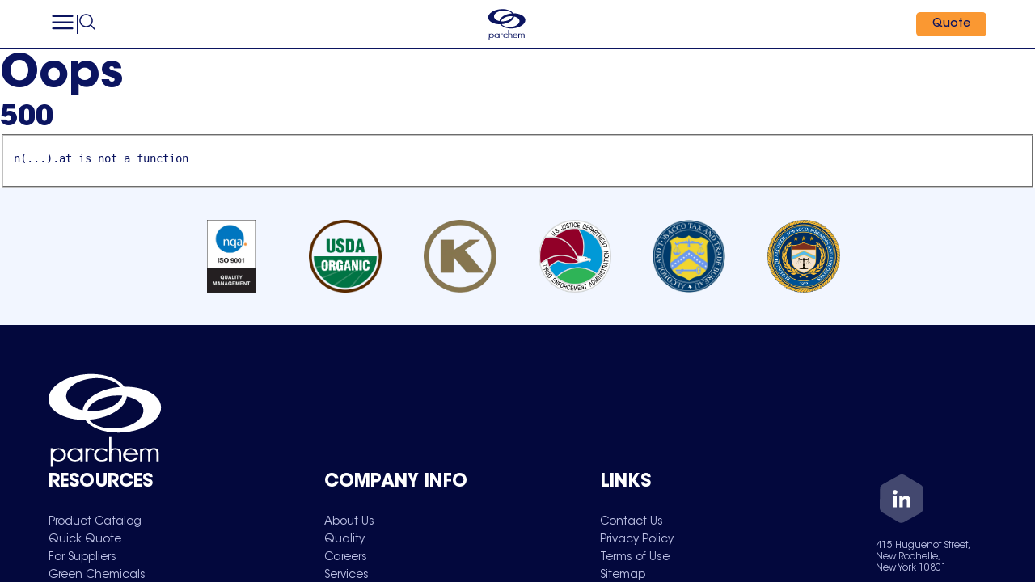

--- FILE ---
content_type: text/html
request_url: https://parchem.com/chemical-supplier-distributor/-e-e-2-4-nonadien-1-al-008801
body_size: 36243
content:
<!DOCTYPE html><html lang="en" class="x1ghz6dp x1717udv"><head><meta charSet="utf-8"/><meta name="viewport" content="width=device-width,initial-scale=1"/><link rel="stylesheet" href="https://cdn.shopify.com/oxygen-v2/38683/31721/66339/2839682/assets/app-BfstrEiQ.css"/><meta name="google-site-verification" content="VSLjqadgXX--Pdgx20OfulLKust3mFO6NZYzykHUSYo"/><title>(E,E)-2,4-nonadien-1-al (Cas 5910-87-2) – Parchem</title><meta name="description" content="Parchem supplies (E,E)-2,4-nonadien-1-al and a range of specialty chemicals worldwide, CAS# 5910-87-2."/><meta property="og:title" content="(E,E)-2,4-nonadien-1-al (Cas 5910-87-2)"/><meta property="og:description" content="Parchem supplies (E,E)-2,4-nonadien-1-al and a range of specialty chemicals worldwide, CAS# 5910-87-2."/><meta property="og:url" content="https://parchem.com/chemical-supplier-distributor/-e-e-2-4-nonadien-1-al-008801"/><meta property="og:image" content="https://cdn.shopify.com/s/files/1/0653/7678/0341/files/logo.svg?v=1734120266"/><meta property="og:image:secure_url" content="https://cdn.shopify.com/s/files/1/0653/7678/0341/files/logo.svg?v=1734120266"/><meta property="og:image:width"/><meta property="og:image:height"/><meta name="keywords" content="Parchem is a leading supplier of (E,E)-2,4-nonadien-1-al, CAS# 5910-87-2.
"/><meta name="twitter:title" content="(E,E)-2,4-nonadien-1-al (Cas 5910-87-2)"/><meta name="twitter:description" content="Parchem supplies (E,E)-2,4-nonadien-1-al and a range of specialty chemicals worldwide, CAS# 5910-87-2."/><meta name="product_type" content=""/><meta name="product_tags" content="class:Chemical Intermediates,class:Flavor and Fragrance Chemical Compounds,class:Organic Intermediates and Compounds,function:Chemical Intermediate,function:Flavor,function:Fragrance,industry:Flavor,industry:Flavor &amp; Fragrance,industry:Food Chemicals,industry:Fragrance,industry:Organics,old_id:8801"/><link rel="canonical" href="https://parchem.com/chemical-supplier-distributor/-e-e-2-4-nonadien-1-al-008801"/><link rel="stylesheet" href="https://cdn.shopify.com/oxygen-v2/38683/31721/66339/2839682/assets/root-kIdIj9fX.css"/><link rel="stylesheet" href="https://cdn.shopify.com/oxygen-v2/38683/31721/66339/2839682/assets/AddToQuoteAside-agoxPcWL.css"/><link rel="stylesheet" href="https://cdn.shopify.com/oxygen-v2/38683/31721/66339/2839682/assets/Swiper-CUDC4vT8.css"/><link rel="preconnect" href="https://cdn.shopify.com"/><link rel="preconnect" href="https://shop.app"/><link rel="icon" type="image/svg+xml" href="https://cdn.shopify.com/oxygen-v2/38683/31721/66339/2839682/assets/favicon-CutsdDIR.svg"/><link rel="preload" href="/fonts/ITCAvantGardeStd-Md.woff2" as="font" type="font/woff2" crossorigin="anonymous"/><link rel="preload" href="/fonts/ITCAvantGardeStd-Bold.woff2" as="font" type="font/woff2" crossorigin="anonymous"/><link rel="preload" href="/fonts/ITCAvantGardeStd-Bk.woff2" as="font" type="font/woff2" crossorigin="anonymous"/><link rel="preload" href="/fonts/ITCAvantGardeStd-BkObl.woff2" as="font" type="font/woff2" crossorigin="anonymous"/><style>
              h1, h2 {
                color: #0B1460;
                font-family: 'AvantGardeGothic', sans-serif;
                font-display: swap;
                font-weight: 700;
                font-size: 1.5rem;
                letter-spacing: 0.15px;
                line-height: 110%;
                margin: 0;
              }

              h1 {
                line-height: 120%;
              }

              @media (min-width: 768px) {
                h1 {
                  font-size: 3.5rem;
                }

                h2 {
                  font-size: 2.2rem;
                }
              }
            </style></head><body class="x1ghz6dp x1717udv x1jchvi3 x17du6n4 x8fnq3l xzuh0wl"><noscript><iframe src="
            https://www.googletagmanager.com/ns.html?id=GTM-NMMHRR8F" title="Google Tag Manager" height="0" width="0" style="display:none;visibility:hidden"></iframe></noscript><div class="x7wzq59 x13vifvy xzkaem6 x2ortz2"><header class="x1c7xelf x1pdlaec xk458av x3mltt0 x1n2onr6 x8q5dp6 xzuh0wl x17fk6xn x889kno x18546u3 x1a8lsjc x1t8z9lh x2ortz2" role="banner"><div class="xh8yej3 x19bbpc0 x186ixgm"><div class="x1s85apg xh188x2"><div class="x78zum5 x1q0g3np x1665zp3 x1jg4r0g x6s0dn4 x1nhvcw1"><div><a data-discover="true" class="xzuh0wl x1hl2dhg xt0b8zv" href="/"><svg class="x14o62y9 xhqnu9a x1lliihq x19ie1on x2ortz2" width="72" height="60" viewBox="0 0 72 60" fill="none" xmlns="http://www.w3.org/2000/svg"><g clip-path="url(#clip0_736_58901)"><g clip-path="url(#clip1_736_58901)"><path d="M20.2958 55.3978V54.1946C19.9533 54.4878 19.5429 54.7387 19.0785 54.9475C18.45 55.2195 17.8074 55.3649 17.1648 55.3649H16.6863C15.251 55.3649 14.1018 54.9475 13.2387 54.0867C12.4577 53.3128 12.0754 52.3911 12.0754 51.2794C12.0754 50.1701 12.4577 49.2272 13.2246 48.4509C14.0877 47.5926 15.2346 47.1516 16.684 47.1516H17.1624C17.8871 47.1516 18.5438 47.2572 19.1184 47.487C19.5406 47.6559 19.9369 47.8857 20.2934 48.1789V47.1493H21.6748V55.3931H20.2958V55.3978ZM19.3506 48.9997C18.6798 48.3079 17.8449 47.9514 16.8622 47.9514C15.9593 47.9514 15.1806 48.2868 14.5239 48.9786C13.8673 49.6682 13.5389 50.4233 13.5389 51.2395C13.5389 52.0979 13.8274 52.832 14.4161 53.4793C15.0587 54.1923 15.8678 54.5488 16.8646 54.5488C17.8355 54.5488 18.6447 54.2134 19.3131 53.5215C19.9838 52.8507 20.3122 52.0956 20.3122 51.2583C20.3098 50.4046 19.9956 49.6494 19.3506 48.9997Z" fill="currentColor"></path><path d="M28.7484 48.5096H27.8173C27.6954 48.4017 27.5664 48.2704 27.3342 48.1625C27.0879 48.0546 26.8558 47.9889 26.6236 47.9889C26.1709 47.9889 25.7347 48.2281 25.336 48.7277C25.2117 48.8801 25.0499 49.1405 24.8716 49.4899V55.3884H23.502V47.1563H24.8716V47.6395C25.0217 47.487 25.2117 47.3791 25.4181 47.2689C25.6221 47.1821 25.8684 47.1376 26.1568 47.1376H26.6212C27.1255 47.1376 27.5781 47.2243 27.9885 47.3768C28.2747 47.487 28.5209 47.6371 28.7273 47.8107L28.7484 48.5096Z" fill="currentColor"></path><path d="M36.068 55.0413C35.4535 55.2758 34.7523 55.4025 33.9736 55.4025H33.4952C32.0458 55.4025 30.8966 54.978 30.0358 54.1266C29.2548 53.3597 28.8726 52.4239 28.8726 51.2958C28.8726 50.1677 29.2548 49.2319 30.0218 48.465C30.8825 47.5926 32.0317 47.1681 33.4952 47.1681H33.9736C34.6866 47.1681 35.355 47.2947 35.9859 47.5292C36.1899 47.5926 36.7645 47.8459 37.0507 48.0171V49.0842H36.2439C36.0938 48.9364 35.9554 48.8285 35.8334 48.7441C35.1345 48.2539 34.4239 47.9983 33.6711 47.9983C32.6743 47.9983 31.8535 48.3384 31.2226 49.0185C30.6339 49.6353 30.3478 50.3811 30.3478 51.2325C30.3478 52.1049 30.6339 52.8484 31.2085 53.4887C31.8535 54.1899 32.686 54.5511 33.725 54.5511C34.3137 54.5511 34.9024 54.3822 35.5028 54.0422C35.7091 53.9366 35.9531 53.7443 36.2415 53.5098H37.0483V54.4972C36.8161 54.6449 36.2579 54.978 36.068 55.0413Z" fill="currentColor"></path><path d="M45.4751 55.4282H44.5674V50.6954C44.5674 49.8464 44.4009 49.1967 44.0632 48.7629C43.6715 48.2633 43.0453 48.003 42.1658 48.003C41.2441 48.003 40.5875 48.2868 40.1841 48.8731C39.8909 49.2859 39.7385 49.8722 39.7385 50.5875V55.3884H38.3125V40.1649L39.7385 40.1673V47.7661C39.9613 47.5714 40.2403 47.419 40.5898 47.3111C40.9393 47.2032 41.3989 47.1587 41.9853 47.1587H42.4614C43.9248 47.1587 44.931 47.5926 45.4774 48.4392C45.7964 48.9388 45.9512 49.6564 45.9512 50.5899V55.4329H45.4751V55.4282Z" fill="currentColor"></path><path d="M48.6953 51.3568C48.7047 51.9642 48.7985 52.4473 49.1737 53.0384C49.5443 53.6247 50.5551 54.53 51.7747 54.53C52.6495 54.53 53.4281 54.2321 54.113 53.6575C54.3311 53.4652 54.5773 53.1885 54.8658 52.7851H55.3443L56.1909 53.2119C56.069 53.4042 55.9587 53.5731 55.8368 53.7654C55.4944 54.1923 55.0722 54.5323 54.5515 54.8091C53.8128 55.1937 52.9661 55.3837 52.021 55.3837H51.5284C50.1213 55.3837 48.9978 54.9592 48.1911 54.1266C47.4664 53.3831 47.0981 52.445 47.0981 51.3169C47.0981 50.1888 47.4804 49.2319 48.2309 48.4439C49.0659 47.5714 50.1846 47.1446 51.5965 47.1446H52.0608C53.3038 47.1446 54.317 47.4636 55.0957 48.1226C55.6867 48.6128 56.1088 49.2507 56.3692 50.0387C56.5333 50.5289 56.6154 50.9534 56.6154 51.2723C56.6154 51.2935 56.6154 51.3357 56.6154 51.3568H48.6953ZM54.8752 49.7409C54.3147 48.5705 53.2898 47.9748 51.8263 47.9748C50.6912 47.9748 49.8281 48.3993 49.2394 49.2507C48.9392 49.6846 48.761 50.0082 48.6812 50.55H55.1355C55.0558 50.2076 54.9714 49.9332 54.8752 49.7409Z" fill="currentColor"></path><path d="M68.023 55.4001V49.9355C68.023 49.2906 67.8729 48.7957 67.5704 48.4744C67.2561 48.1507 66.8199 48.0006 66.2312 48.0006C65.6285 48.0006 65.15 48.1719 64.7818 48.5166C64.4113 48.8614 64.2354 49.3328 64.2354 49.9355V55.4001H62.854V49.9355C62.854 49.3328 62.6898 48.859 62.3615 48.5166C62.0355 48.1719 61.5805 48.0006 60.9941 48.0006C60.4336 48.0006 59.9669 48.1953 59.6268 48.5799C59.2703 48.9669 59.0944 49.4196 59.0944 49.9355V55.4001H57.699V47.3346H59.0663V47.6371C59.2445 47.5081 59.4767 47.4002 59.7628 47.2924C60.049 47.2056 60.3773 47.1634 60.762 47.1634H61.2263C61.8127 47.1634 62.3333 47.2924 62.786 47.5292C63.1002 47.7028 63.3723 47.9162 63.5787 48.1977C63.7944 47.9162 64.0712 47.6817 64.3995 47.5081C64.8639 47.2501 65.3986 47.1212 65.999 47.1212H66.4634C67.5165 47.1212 68.2693 47.3369 68.7196 47.745C69.1722 48.1742 69.3904 48.9059 69.3904 49.9379V55.4025H68.023V55.4001Z" fill="currentColor"></path><path d="M10.3072 53.7232C9.5004 54.8067 8.31133 55.3602 6.76342 55.3602H6.29905C5.54855 55.3602 4.87544 55.2336 4.28911 54.978C3.83647 54.788 3.42838 54.5089 3.03203 54.1477V58.8829H1.57324L1.60608 47.1563L3.02968 47.154V48.2938C3.42604 47.9537 3.86227 47.6981 4.32898 47.5058C4.88951 47.2713 5.53213 47.1657 6.2451 47.1657H6.70948C8.3254 47.1657 9.52854 47.677 10.3213 48.6761C10.8959 49.4219 11.1843 50.2498 11.1843 51.1879C11.182 52.1049 10.8935 52.9352 10.3072 53.7232ZM8.86951 49.0185C8.21282 48.3384 7.42011 47.9983 6.47729 47.9983C5.53213 47.9983 4.73941 48.3173 4.0968 48.9552C3.45418 49.5931 3.13991 50.3389 3.13991 51.1692C3.13991 52.0838 3.42838 52.8508 4.01471 53.4887C4.64326 54.1899 5.46412 54.5323 6.46322 54.5323C7.46232 54.5323 8.26911 54.1712 8.91173 53.4676C9.5004 52.8085 9.78653 52.0627 9.78653 51.2114C9.78653 50.3811 9.48633 49.6564 8.86951 49.0185Z" fill="currentColor"></path><path d="M70.8772 20.7973C70.2721 13.4354 60.2084 8.16315 47.8439 8.38126C44.1242 2.96359 34.5647 -0.380826 23.6918 0.510392C10.0984 1.62911 -0.389828 8.93945 0.259823 16.8361C0.864914 24.198 10.9286 29.4727 23.2931 29.2545C27.0128 34.6722 36.5723 38.0143 47.4452 37.1231C61.0363 36.0044 71.5245 28.6964 70.8772 20.7973ZM21.6936 23.1755C15.8421 21.9395 11.6463 18.8038 11.3203 14.8145C10.8536 9.13176 18.3985 3.87592 28.1714 3.07147C35.8335 2.44058 42.5904 4.73665 45.3766 8.49618C45.2828 8.50322 45.189 8.50791 45.0928 8.51494C32.4657 9.55392 22.5192 15.9379 21.6936 23.1755ZM41.2723 13.9889C42.3535 13.8998 46.622 13.9467 46.622 13.9467C46.622 13.9467 44.5534 22.1998 29.86 23.6492C28.0471 23.8275 26.2811 23.7829 24.6089 23.6234C25.88 18.7991 32.7236 14.6902 41.2723 13.9889ZM42.9633 34.562C35.3011 35.1929 28.5443 32.8968 25.7581 29.1373C25.8519 29.1302 25.9457 29.1256 26.0418 29.1185C38.669 28.0819 48.6155 21.6956 49.441 14.458C55.2949 15.6939 59.4883 18.8296 59.8167 22.819C60.2811 28.504 52.7385 33.7599 42.9633 34.562Z" fill="currentColor"></path></g></g><defs><clipPath id="clip0_736_58901"><rect width="71.56" height="59.25" fill="white"></rect></clipPath><clipPath id="clip1_736_58901"><rect width="71.1" height="59.25" fill="white" transform="translate(0.22998)"></rect></clipPath></defs></svg></a><span class="visually-hidden">Parchem usa</span></div><div class="xamitd3 x98rzlu x12rczxh x1n2onr6"><div><form method="get" action="/" class="predictive-search-form"><div class="x78zum5 xdt5ytf x167g77z x98rzlu"><div class="x1n2onr6 x1sxf85j xh8yej3 x1ja2u2z xw4pxvp"><button type="button" class="x10l6tqk xwa60dl x1cdci3v x1vjfegm x1ypdohk xpnmzw7"><svg class="xezl2tj xlrawln x1lliihq xqdljgl" aria-hidden="true" width="24" height="24" viewBox="0 0 24 24" fill="none" xmlns="http://www.w3.org/2000/svg"><path fill-rule="evenodd" clip-rule="evenodd" d="M10.5 3.75C6.77208 3.75 3.75 6.77208 3.75 10.5C3.75 14.2279 6.77208 17.25 10.5 17.25C12.3642 17.25 14.0506 16.4953 15.273 15.273C16.4953 14.0506 17.25 12.3642 17.25 10.5C17.25 6.77208 14.2279 3.75 10.5 3.75ZM2.25 10.5C2.25 5.94365 5.94365 2.25 10.5 2.25C15.0563 2.25 18.75 5.94365 18.75 10.5C18.75 12.5078 18.032 14.3491 16.8399 15.7793L21.5303 20.4697C21.8232 20.7626 21.8232 21.2374 21.5303 21.5303C21.2374 21.8232 20.7626 21.8232 20.4697 21.5303L15.7793 16.8399C14.3491 18.032 12.5078 18.75 10.5 18.75C5.94365 18.75 2.25 15.0563 2.25 10.5Z" fill="currentColor"></path></svg></button><div class="x78zum5 x1q0g3np xxhr3t x1cy8zhl x1nhvcw1"><div class="xamitd3 x98rzlu xb3r6kr x1n2onr6"><label for="headerSearch"><span class="x1ghz6dp x16tdsg8 x1jchvi3 x17du6n4 x1evy7pa x10l6tqk xwa60dl x1cdci3v xnieblx x47corl xbyyjgo x2ortz2 xuxw1ft xb3r6kr xlyipyv xhtitgo x7d9c8j x18xzq38">Search by Chemical name, CAS# or Formula</span></label><input type="search" name="q" list=":R4l5:" id="headerSearch" class="xh8yej3 x185xogv x1jchvi3 x1gs6z28 x1a2a7pz x1sxf85j xjyslct x1vvkg0e xdpxx8g x1hcrkkg x1dcfgta" wrap="soft" value=""/></div></div></div></div><button class="xrvj5dj x1ku5rj1 x1ifx4fp x10l6tqk x13vifvy x1ey2m1c xlftelb" type="button"><svg xmlns="http://www.w3.org/2000/svg" width="25" height="26" viewBox="0 0 25 26" fill="none"><path fill-rule="evenodd" clip-rule="evenodd" d="M5.698 6.198a.78.78 0 0 1 1.104 0l5.698 5.697 5.698-5.697a.781.781 0 1 1 1.104 1.104L13.605 13l5.697 5.698a.781.781 0 1 1-1.104 1.104L12.5 14.105l-5.698 5.697a.781.781 0 0 1-1.104-1.104L11.395 13 5.698 7.302a.78.78 0 0 1 0-1.104" fill="currentColor"></path></svg></button></form></div><div class="x10l6tqk xqzfmfr xu96u03 xh8yej3 xzuh0wl xqzjizt xysyzu8 x1ucx3is xw3aubu"><div class="xa7s9ci x1xmf6yo xggk2y7" style="display:none"><div class="x78zum5 xdt5ytf xou54vl x11niebm"><div class="x78zum5 xdt5ytf xmscif6 xwebflc"></div></div></div></div></div><a href="tel:19146546800" class="x1hl2dhg x19ie1on x2ortz2" aria-label="Click here to call us at 9 1 4. 6 5 4. 9 8 0 0."><div class="x78zum5 x1q0g3np x167g77z x6s0dn4 x1nhvcw1"><svg aria-hidden="true" width="24" height="24" viewBox="0 0 24 24" fill="none" xmlns="http://www.w3.org/2000/svg"><path fill-rule="evenodd" clip-rule="evenodd" d="M1.5 4.5C1.5 2.84315 2.84315 1.5 4.5 1.5H5.87163C6.732 1.5 7.48197 2.08556 7.69064 2.92025L8.79644 7.34343C8.97941 8.0753 8.70594 8.84555 8.10242 9.29818L6.8088 10.2684C6.67447 10.3691 6.64527 10.5167 6.683 10.6197C7.81851 13.7195 10.2805 16.1815 13.3803 17.317C13.4833 17.3547 13.6309 17.3255 13.7316 17.1912L14.7018 15.8976C15.1545 15.2941 15.9247 15.0206 16.6566 15.2036L21.0798 16.3094C21.9144 16.518 22.5 17.268 22.5 18.1284V19.5C22.5 21.1569 21.1569 22.5 19.5 22.5H17.25C8.55152 22.5 1.5 15.4485 1.5 6.75V4.5ZM4.5 3C3.67157 3 3 3.67157 3 4.5V6.75C3 14.6201 9.37994 21 17.25 21H19.5C20.3284 21 21 20.3284 21 19.5V18.1284C21 17.9563 20.8829 17.8063 20.716 17.7646L16.2928 16.6588C16.1464 16.6222 15.9923 16.6769 15.9018 16.7976L14.9316 18.0912C14.4692 18.7078 13.6427 19.0106 12.8644 18.7255C9.35027 17.4382 6.5618 14.6497 5.27453 11.1356C4.98941 10.3573 5.29225 9.53082 5.9088 9.0684L7.20242 8.09818C7.32313 8.00766 7.37782 7.85361 7.34123 7.70723L6.23543 3.28405C6.1937 3.11711 6.0437 3 5.87163 3H4.5Z" fill="currentColor"></path></svg><span class="x1ghz6dp x16tdsg8 x1f6kntn xuxw1ft">+1 (914) 654-6800</span><svg width="30" height="31" viewBox="0 0 30 31" fill="none" xmlns="http://www.w3.org/2000/svg"><g clip-path="url(#clip0_742_100747)"><path d="M1.99939 7.00001H28.2494V24.5H1.99939V7.00001Z" fill="white"></path><path d="M2.00076 7.00005H28.2508V8.34581H2.00076V7.00005ZM2.00076 9.69157H28.2508V11.0373H2.00076V9.69157ZM2.00076 12.3831H28.2508V13.7289H2.00076V12.3831ZM2.00076 15.0746H28.2508V16.4204H2.00076V15.0746ZM2.00076 17.7712H28.2508V19.117H2.00076V17.7712ZM2.00076 20.4628H28.2508V21.8085H2.00076V20.4628ZM2.00076 23.1543H28.2508V24.5001H2.00076V23.1543Z" fill="#D80027"></path><path d="M1.99939 7.00001H15.1244V16.4203H1.99939V7.00001Z" fill="#2E52B2"></path><path d="M4.44645 14.1075L4.24177 13.4525L4.01663 14.1075H3.34119L3.8887 14.5015L3.68402 15.1565L4.24177 14.7522L4.78417 15.1565L4.57437 14.5015L5.13212 14.1075H4.44645ZM7.3273 14.1075L7.1175 13.4525L6.90259 14.1075H6.22715L6.77467 14.5015L6.56999 15.1565L7.1175 14.7522L7.67013 15.1565L7.46546 14.5015L8.01297 14.1075H7.3273ZM10.2184 14.1075L9.99835 13.4525L9.79367 14.1075H9.10288L9.66575 14.5015L9.45084 15.1565L9.99835 14.7522L10.5612 15.1565L10.3463 14.5015L10.8938 14.1075H10.2184ZM13.0941 14.1075L12.8894 13.4525L12.6745 14.1075H11.994L12.5466 14.5015L12.3419 15.1565L12.8894 14.7522L13.4421 15.1565L13.222 14.5015L13.7849 14.1075H13.0941ZM7.1175 10.8531L6.90259 11.5081H6.22715L6.77467 11.9123L6.56999 12.5571L7.1175 12.1579L7.67013 12.5571L7.46546 11.9123L8.01297 11.5081H7.3273L7.1175 10.8531ZM4.24177 10.8531L4.01663 11.5081H3.34119L3.8887 11.9123L3.68402 12.5571L4.24177 12.1579L4.78417 12.5571L4.57437 11.9123L5.13212 11.5081H4.44645L4.24177 10.8531ZM9.99835 10.8531L9.79367 11.5081H9.10288L9.66575 11.9123L9.45084 12.5571L9.99835 12.1579L10.5612 12.5571L10.3463 11.9123L10.8938 11.5081H10.2184L9.99835 10.8531ZM12.8894 10.8531L12.6745 11.5081H11.994L12.5466 11.9123L12.3419 12.5571L12.8894 12.1579L13.4421 12.5571L13.222 11.9123L13.7849 11.5081H13.0941L12.8894 10.8531ZM4.24177 8.26393L4.01663 8.90867H3.34119L3.8887 9.31291L3.68402 9.96276L4.24177 9.55852L4.78417 9.96276L4.57437 9.31291L5.13212 8.90867H4.44645L4.24177 8.26393ZM7.1175 8.26393L6.90259 8.90867H6.22715L6.77467 9.31291L6.56999 9.96276L7.1175 9.55852L7.67013 9.96276L7.46546 9.31291L8.01297 8.90867H7.3273L7.1175 8.26393ZM9.99835 8.26393L9.79367 8.90867H9.10288L9.66575 9.31291L9.45084 9.96276L9.99835 9.55852L10.5612 9.96276L10.3463 9.31291L10.8938 8.90867H10.2184L9.99835 8.26393ZM12.8894 8.26393L12.6745 8.90867H11.994L12.5466 9.31291L12.3419 9.96276L12.8894 9.55852L13.4421 9.96276L13.222 9.31291L13.7849 8.90867H13.0941L12.8894 8.26393Z" fill="white"></path></g><defs><clipPath id="clip0_742_100747"><rect x="2" y="7" width="26.25" height="17.5" rx="2" fill="white"></rect></clipPath></defs></svg></div></a><div><button aria-label="Get a Quote" class="xdmi676 xk50ysn x1sxf85j x2ortz2 x1hl2dhg x1rg5ohu xo5v014 xdfu9ks x1vecd1n xs131yx xzcjvli xuxw1ft"><span class="x78zum5 x1q0g3np x1jnr06f x1l1ennw x5yr21d xh8yej3 x1n2onr6 x6s0dn4"><span class="x1ghz6dp x16tdsg8 x1jchvi3 x17du6n4 x1evy7pa x1a6gmcc">Get a Quote</span></span></button></div><div><button aria-label="Open menu" aria-expanded="false" aria-controls="mobile_menu" aria-haspopup="true" class="x1lliihq"><svg class="x19ie1on x1n7h9c3 x1s1d1n7 x2ortz2" aria-hidden="true" width="24" height="24" viewBox="0 0 24 24" fill="none" xmlns="http://www.w3.org/2000/svg"><path fill-rule="evenodd" clip-rule="evenodd" d="M3 6.75C3 6.33579 3.33579 6 3.75 6H20.25C20.6642 6 21 6.33579 21 6.75C21 7.16421 20.6642 7.5 20.25 7.5H3.75C3.33579 7.5 3 7.16421 3 6.75ZM3 12C3 11.5858 3.33579 11.25 3.75 11.25H20.25C20.6642 11.25 21 11.5858 21 12C21 12.4142 20.6642 12.75 20.25 12.75H3.75C3.33579 12.75 3 12.4142 3 12ZM3 17.25C3 16.8358 3.33579 16.5 3.75 16.5H20.25C20.6642 16.5 21 16.8358 21 17.25C21 17.6642 20.6642 18 20.25 18H3.75C3.33579 18 3 17.6642 3 17.25Z" fill="currentColor"></path></svg></button><div class="xixxii4 x13vifvy xb5nubl xfo81ep x2ortz2 xh8yej3 x5yr21d x1drqv1z xijyx1" id="mobile_menu"><button class="xh8yej3 x5yr21d xcpsgoo xg01cxk x2ortz2 xixxii4 x13vifvy xu96u03 x1s85apg x1drqv1z xag28j8" aria-label="Close menu" aria-expanded="false" aria-controls="mobile_menu"></button><div class="x1n2onr6 x1bkdxzg x8q5dp6 xzuh0wl x14rvwrp xq8v1hd x5yr21d xqb5aye xysyzu8 x6ikm8r x1jk1m7u" role="none"><nav class="x78zum5 xdt5ytf x14n5cft x12po6aj"><div class="x78zum5 xdt5ytf x1c1vhfx xarnk6k"><div class="x78zum5 x1q0g3np xou54vl x6s0dn4 x1qughib"><div></div><button aria-label="Close menu" aria-expanded="false" aria-controls="mobile_menu"><svg aria-hidden="true" width="24" height="24" viewBox="0 0 24 24" fill="none" xmlns="http://www.w3.org/2000/svg"><path fill-rule="evenodd" clip-rule="evenodd" d="M5.46967 5.46967C5.76256 5.17678 6.23744 5.17678 6.53033 5.46967L12 10.9393L17.4697 5.46967C17.7626 5.17678 18.2374 5.17678 18.5303 5.46967C18.8232 5.76256 18.8232 6.23744 18.5303 6.53033L13.0607 12L18.5303 17.4697C18.8232 17.7626 18.8232 18.2374 18.5303 18.5303C18.2374 18.8232 17.7626 18.8232 17.4697 18.5303L12 13.0607L6.53033 18.5303C6.23744 18.8232 5.76256 18.8232 5.46967 18.5303C5.17678 18.2374 5.17678 17.7626 5.46967 17.4697L10.9393 12L5.46967 6.53033C5.17678 6.23744 5.17678 5.76256 5.46967 5.46967Z" fill="currentColor"></path></svg></button></div><div class="x1n2onr6 x2ortz2"><ul class="x78zum5 xdt5ytf x1c1vhfx xarnk6k xe8uvvx x1ghz6dp x1717udv x10l6tqk x13vifvy xh8yej3 x2ortz2 xu96u03" role="menu" id="menu-desktop-menu211509411893"><li role="presentation"><a role="menuitem" data-discover="true" class="x19ie1on x1hl2dhg xt0b8zv xxk0z11 x1rg5ohu xh8yej3" href="/product-specialty-chemicals-catalog"><span class="x1ghz6dp x16tdsg8 xuv8nkb">Products</span></a></li><li role="presentation"><a role="menuitem" data-discover="true" class="x19ie1on x1hl2dhg xt0b8zv xxk0z11 x1rg5ohu xh8yej3" href="/supplier-portal"><span class="x1ghz6dp x16tdsg8 xuv8nkb">Supplier Portal</span></a></li><li role="presentation"><a role="menuitem" data-discover="true" class="x19ie1on x1hl2dhg xt0b8zv xxk0z11 x1rg5ohu xh8yej3" href="/specialty-chemical-raw-material-quality-control"><span class="x1ghz6dp x16tdsg8 xuv8nkb">Quality</span></a></li><li role="presentation"><a role="menuitem" data-discover="true" class="x19ie1on x1hl2dhg xt0b8zv xxk0z11 x1rg5ohu xh8yej3" href="/news"><span class="x1ghz6dp x16tdsg8 xuv8nkb">News</span></a></li><li role="presentation"><a role="menuitem" data-discover="true" class="x19ie1on x1hl2dhg xt0b8zv xxk0z11 x1rg5ohu xh8yej3" href="/contact-us"><span class="x1ghz6dp x16tdsg8 xuv8nkb">Contact</span></a></li><li role="presentation"><a role="menuitem" data-discover="true" class="x19ie1on x1hl2dhg xt0b8zv xxk0z11 x1rg5ohu xh8yej3" href="/quote"><span class="x1ghz6dp x16tdsg8 xuv8nkb">Request a Quote</span></a></li><li role="presentation"><a role="menuitem" data-discover="true" class="x19ie1on x1hl2dhg xt0b8zv xxk0z11 x1rg5ohu xh8yej3" href="/about-us"><span class="x1ghz6dp x16tdsg8 xuv8nkb">About Us</span></a></li><li role="presentation"><a role="menuitem" data-discover="true" class="x19ie1on x1hl2dhg xt0b8zv xxk0z11 x1rg5ohu xh8yej3" href="/leadership-team"><span class="x1ghz6dp x16tdsg8 xuv8nkb">Leadership</span></a></li><li role="presentation"><a role="menuitem" data-discover="true" class="x19ie1on x1hl2dhg xt0b8zv xxk0z11 x1rg5ohu xh8yej3" href="/careers"><span class="x1ghz6dp x16tdsg8 xuv8nkb">Careers</span></a></li></ul></div></div><a href="tel:19146546800" class="x1hl2dhg x19ie1on" aria-label="Click here to call us at 9 1 4. 6 5 4. 6 8 0 0."><div class="x78zum5 x1q0g3np x167g77z x6s0dn4 x1nhvcw1"><svg aria-hidden="true" width="24" height="24" viewBox="0 0 24 24" fill="none" xmlns="http://www.w3.org/2000/svg"><path fill-rule="evenodd" clip-rule="evenodd" d="M1.5 4.5C1.5 2.84315 2.84315 1.5 4.5 1.5H5.87163C6.732 1.5 7.48197 2.08556 7.69064 2.92025L8.79644 7.34343C8.97941 8.0753 8.70594 8.84555 8.10242 9.29818L6.8088 10.2684C6.67447 10.3691 6.64527 10.5167 6.683 10.6197C7.81851 13.7195 10.2805 16.1815 13.3803 17.317C13.4833 17.3547 13.6309 17.3255 13.7316 17.1912L14.7018 15.8976C15.1545 15.2941 15.9247 15.0206 16.6566 15.2036L21.0798 16.3094C21.9144 16.518 22.5 17.268 22.5 18.1284V19.5C22.5 21.1569 21.1569 22.5 19.5 22.5H17.25C8.55152 22.5 1.5 15.4485 1.5 6.75V4.5ZM4.5 3C3.67157 3 3 3.67157 3 4.5V6.75C3 14.6201 9.37994 21 17.25 21H19.5C20.3284 21 21 20.3284 21 19.5V18.1284C21 17.9563 20.8829 17.8063 20.716 17.7646L16.2928 16.6588C16.1464 16.6222 15.9923 16.6769 15.9018 16.7976L14.9316 18.0912C14.4692 18.7078 13.6427 19.0106 12.8644 18.7255C9.35027 17.4382 6.5618 14.6497 5.27453 11.1356C4.98941 10.3573 5.29225 9.53082 5.9088 9.0684L7.20242 8.09818C7.32313 8.00766 7.37782 7.85361 7.34123 7.70723L6.23543 3.28405C6.1937 3.11711 6.0437 3 5.87163 3H4.5Z" fill="currentColor"></path></svg><span class="x1ghz6dp x16tdsg8 x1f6kntn">+1 (914) 654-6800</span><svg width="30" height="31" viewBox="0 0 30 31" fill="none" xmlns="http://www.w3.org/2000/svg"><g clip-path="url(#clip0_742_100747)"><path d="M1.99939 7.00001H28.2494V24.5H1.99939V7.00001Z" fill="white"></path><path d="M2.00076 7.00005H28.2508V8.34581H2.00076V7.00005ZM2.00076 9.69157H28.2508V11.0373H2.00076V9.69157ZM2.00076 12.3831H28.2508V13.7289H2.00076V12.3831ZM2.00076 15.0746H28.2508V16.4204H2.00076V15.0746ZM2.00076 17.7712H28.2508V19.117H2.00076V17.7712ZM2.00076 20.4628H28.2508V21.8085H2.00076V20.4628ZM2.00076 23.1543H28.2508V24.5001H2.00076V23.1543Z" fill="#D80027"></path><path d="M1.99939 7.00001H15.1244V16.4203H1.99939V7.00001Z" fill="#2E52B2"></path><path d="M4.44645 14.1075L4.24177 13.4525L4.01663 14.1075H3.34119L3.8887 14.5015L3.68402 15.1565L4.24177 14.7522L4.78417 15.1565L4.57437 14.5015L5.13212 14.1075H4.44645ZM7.3273 14.1075L7.1175 13.4525L6.90259 14.1075H6.22715L6.77467 14.5015L6.56999 15.1565L7.1175 14.7522L7.67013 15.1565L7.46546 14.5015L8.01297 14.1075H7.3273ZM10.2184 14.1075L9.99835 13.4525L9.79367 14.1075H9.10288L9.66575 14.5015L9.45084 15.1565L9.99835 14.7522L10.5612 15.1565L10.3463 14.5015L10.8938 14.1075H10.2184ZM13.0941 14.1075L12.8894 13.4525L12.6745 14.1075H11.994L12.5466 14.5015L12.3419 15.1565L12.8894 14.7522L13.4421 15.1565L13.222 14.5015L13.7849 14.1075H13.0941ZM7.1175 10.8531L6.90259 11.5081H6.22715L6.77467 11.9123L6.56999 12.5571L7.1175 12.1579L7.67013 12.5571L7.46546 11.9123L8.01297 11.5081H7.3273L7.1175 10.8531ZM4.24177 10.8531L4.01663 11.5081H3.34119L3.8887 11.9123L3.68402 12.5571L4.24177 12.1579L4.78417 12.5571L4.57437 11.9123L5.13212 11.5081H4.44645L4.24177 10.8531ZM9.99835 10.8531L9.79367 11.5081H9.10288L9.66575 11.9123L9.45084 12.5571L9.99835 12.1579L10.5612 12.5571L10.3463 11.9123L10.8938 11.5081H10.2184L9.99835 10.8531ZM12.8894 10.8531L12.6745 11.5081H11.994L12.5466 11.9123L12.3419 12.5571L12.8894 12.1579L13.4421 12.5571L13.222 11.9123L13.7849 11.5081H13.0941L12.8894 10.8531ZM4.24177 8.26393L4.01663 8.90867H3.34119L3.8887 9.31291L3.68402 9.96276L4.24177 9.55852L4.78417 9.96276L4.57437 9.31291L5.13212 8.90867H4.44645L4.24177 8.26393ZM7.1175 8.26393L6.90259 8.90867H6.22715L6.77467 9.31291L6.56999 9.96276L7.1175 9.55852L7.67013 9.96276L7.46546 9.31291L8.01297 8.90867H7.3273L7.1175 8.26393ZM9.99835 8.26393L9.79367 8.90867H9.10288L9.66575 9.31291L9.45084 9.96276L9.99835 9.55852L10.5612 9.96276L10.3463 9.31291L10.8938 8.90867H10.2184L9.99835 8.26393ZM12.8894 8.26393L12.6745 8.90867H11.994L12.5466 9.31291L12.3419 9.96276L12.8894 9.55852L13.4421 9.96276L13.222 9.31291L13.7849 8.90867H13.0941L12.8894 8.26393Z" fill="white"></path></g><defs><clipPath id="clip0_742_100747"><rect x="2" y="7" width="26.25" height="17.5" rx="2" fill="white"></rect></clipPath></defs></svg></div></a></nav></div></div></div></div></div><div class="x1lliihq xn8kvi7"><div class="x78zum5 x1q0g3np x1c1vhfx xarnk6k x6s0dn4 x1qughib"><div class="x78zum5 x1q0g3np xou54vl x6s0dn4 x1nhvcw1"><div><button aria-label="Open menu" aria-expanded="false" aria-controls="mobile_menu" aria-haspopup="true" class="x1lliihq"><svg class="x19ie1on x1n7h9c3 x1s1d1n7 x2ortz2" aria-hidden="true" width="24" height="24" viewBox="0 0 24 24" fill="none" xmlns="http://www.w3.org/2000/svg"><path fill-rule="evenodd" clip-rule="evenodd" d="M3 6.75C3 6.33579 3.33579 6 3.75 6H20.25C20.6642 6 21 6.33579 21 6.75C21 7.16421 20.6642 7.5 20.25 7.5H3.75C3.33579 7.5 3 7.16421 3 6.75ZM3 12C3 11.5858 3.33579 11.25 3.75 11.25H20.25C20.6642 11.25 21 11.5858 21 12C21 12.4142 20.6642 12.75 20.25 12.75H3.75C3.33579 12.75 3 12.4142 3 12ZM3 17.25C3 16.8358 3.33579 16.5 3.75 16.5H20.25C20.6642 16.5 21 16.8358 21 17.25C21 17.6642 20.6642 18 20.25 18H3.75C3.33579 18 3 17.6642 3 17.25Z" fill="currentColor"></path></svg></button><div class="xixxii4 x13vifvy xb5nubl xfo81ep x2ortz2 xh8yej3 x5yr21d x1drqv1z xijyx1" id="mobile_menu"><button class="xh8yej3 x5yr21d xcpsgoo xg01cxk x2ortz2 xixxii4 x13vifvy xu96u03 x1s85apg x1drqv1z xag28j8" aria-label="Close menu" aria-expanded="false" aria-controls="mobile_menu"></button><div class="x1n2onr6 x1bkdxzg x8q5dp6 xzuh0wl x14rvwrp xq8v1hd x5yr21d xqb5aye xysyzu8 x6ikm8r x1jk1m7u" role="none"><nav class="x78zum5 xdt5ytf x14n5cft x12po6aj"><div class="x78zum5 xdt5ytf x1c1vhfx xarnk6k"><div class="x78zum5 x1q0g3np xou54vl x6s0dn4 x1qughib"><div></div><button aria-label="Close menu" aria-expanded="false" aria-controls="mobile_menu"><svg aria-hidden="true" width="24" height="24" viewBox="0 0 24 24" fill="none" xmlns="http://www.w3.org/2000/svg"><path fill-rule="evenodd" clip-rule="evenodd" d="M5.46967 5.46967C5.76256 5.17678 6.23744 5.17678 6.53033 5.46967L12 10.9393L17.4697 5.46967C17.7626 5.17678 18.2374 5.17678 18.5303 5.46967C18.8232 5.76256 18.8232 6.23744 18.5303 6.53033L13.0607 12L18.5303 17.4697C18.8232 17.7626 18.8232 18.2374 18.5303 18.5303C18.2374 18.8232 17.7626 18.8232 17.4697 18.5303L12 13.0607L6.53033 18.5303C6.23744 18.8232 5.76256 18.8232 5.46967 18.5303C5.17678 18.2374 5.17678 17.7626 5.46967 17.4697L10.9393 12L5.46967 6.53033C5.17678 6.23744 5.17678 5.76256 5.46967 5.46967Z" fill="currentColor"></path></svg></button></div><div class="x1n2onr6 x2ortz2"><ul class="x78zum5 xdt5ytf x1c1vhfx xarnk6k xe8uvvx x1ghz6dp x1717udv x10l6tqk x13vifvy xh8yej3 x2ortz2 xu96u03" role="menu" id="menu-mobile-menu211509411893"><li role="presentation"><a role="menuitem" data-discover="true" class="x19ie1on x1hl2dhg xt0b8zv xxk0z11 x1rg5ohu xh8yej3" href="/product-specialty-chemicals-catalog"><span class="x1ghz6dp x16tdsg8 xuv8nkb">Products</span></a></li><li role="presentation"><a role="menuitem" data-discover="true" class="x19ie1on x1hl2dhg xt0b8zv xxk0z11 x1rg5ohu xh8yej3" href="/supplier-portal"><span class="x1ghz6dp x16tdsg8 xuv8nkb">Supplier Portal</span></a></li><li role="presentation"><a role="menuitem" data-discover="true" class="x19ie1on x1hl2dhg xt0b8zv xxk0z11 x1rg5ohu xh8yej3" href="/specialty-chemical-raw-material-quality-control"><span class="x1ghz6dp x16tdsg8 xuv8nkb">Quality</span></a></li><li role="presentation"><a role="menuitem" data-discover="true" class="x19ie1on x1hl2dhg xt0b8zv xxk0z11 x1rg5ohu xh8yej3" href="/news"><span class="x1ghz6dp x16tdsg8 xuv8nkb">News</span></a></li><li role="presentation"><a role="menuitem" data-discover="true" class="x19ie1on x1hl2dhg xt0b8zv xxk0z11 x1rg5ohu xh8yej3" href="/contact-us"><span class="x1ghz6dp x16tdsg8 xuv8nkb">Contact</span></a></li><li role="presentation"><a role="menuitem" data-discover="true" class="x19ie1on x1hl2dhg xt0b8zv xxk0z11 x1rg5ohu xh8yej3" href="/quote"><span class="x1ghz6dp x16tdsg8 xuv8nkb">Request a Quote</span></a></li><li role="presentation"><a role="menuitem" data-discover="true" class="x19ie1on x1hl2dhg xt0b8zv xxk0z11 x1rg5ohu xh8yej3" href="/about-us"><span class="x1ghz6dp x16tdsg8 xuv8nkb">About Us</span></a></li><li role="presentation"><a role="menuitem" data-discover="true" class="x19ie1on x1hl2dhg xt0b8zv xxk0z11 x1rg5ohu xh8yej3" href="/leadership-team"><span class="x1ghz6dp x16tdsg8 xuv8nkb">Leadership</span></a></li><li role="presentation"><a role="menuitem" data-discover="true" class="x19ie1on x1hl2dhg xt0b8zv xxk0z11 x1rg5ohu xh8yej3" href="/careers"><span class="x1ghz6dp x16tdsg8 xuv8nkb">Careers</span></a></li></ul></div></div><a href="tel:19146546800" class="x1hl2dhg x19ie1on" aria-label="Click here to call us at 9 1 4. 6 5 4. 6 8 0 0."><div class="x78zum5 x1q0g3np x167g77z x6s0dn4 x1nhvcw1"><svg aria-hidden="true" width="24" height="24" viewBox="0 0 24 24" fill="none" xmlns="http://www.w3.org/2000/svg"><path fill-rule="evenodd" clip-rule="evenodd" d="M1.5 4.5C1.5 2.84315 2.84315 1.5 4.5 1.5H5.87163C6.732 1.5 7.48197 2.08556 7.69064 2.92025L8.79644 7.34343C8.97941 8.0753 8.70594 8.84555 8.10242 9.29818L6.8088 10.2684C6.67447 10.3691 6.64527 10.5167 6.683 10.6197C7.81851 13.7195 10.2805 16.1815 13.3803 17.317C13.4833 17.3547 13.6309 17.3255 13.7316 17.1912L14.7018 15.8976C15.1545 15.2941 15.9247 15.0206 16.6566 15.2036L21.0798 16.3094C21.9144 16.518 22.5 17.268 22.5 18.1284V19.5C22.5 21.1569 21.1569 22.5 19.5 22.5H17.25C8.55152 22.5 1.5 15.4485 1.5 6.75V4.5ZM4.5 3C3.67157 3 3 3.67157 3 4.5V6.75C3 14.6201 9.37994 21 17.25 21H19.5C20.3284 21 21 20.3284 21 19.5V18.1284C21 17.9563 20.8829 17.8063 20.716 17.7646L16.2928 16.6588C16.1464 16.6222 15.9923 16.6769 15.9018 16.7976L14.9316 18.0912C14.4692 18.7078 13.6427 19.0106 12.8644 18.7255C9.35027 17.4382 6.5618 14.6497 5.27453 11.1356C4.98941 10.3573 5.29225 9.53082 5.9088 9.0684L7.20242 8.09818C7.32313 8.00766 7.37782 7.85361 7.34123 7.70723L6.23543 3.28405C6.1937 3.11711 6.0437 3 5.87163 3H4.5Z" fill="currentColor"></path></svg><span class="x1ghz6dp x16tdsg8 x1f6kntn">+1 (914) 654-6800</span><svg width="30" height="31" viewBox="0 0 30 31" fill="none" xmlns="http://www.w3.org/2000/svg"><g clip-path="url(#clip0_742_100747)"><path d="M1.99939 7.00001H28.2494V24.5H1.99939V7.00001Z" fill="white"></path><path d="M2.00076 7.00005H28.2508V8.34581H2.00076V7.00005ZM2.00076 9.69157H28.2508V11.0373H2.00076V9.69157ZM2.00076 12.3831H28.2508V13.7289H2.00076V12.3831ZM2.00076 15.0746H28.2508V16.4204H2.00076V15.0746ZM2.00076 17.7712H28.2508V19.117H2.00076V17.7712ZM2.00076 20.4628H28.2508V21.8085H2.00076V20.4628ZM2.00076 23.1543H28.2508V24.5001H2.00076V23.1543Z" fill="#D80027"></path><path d="M1.99939 7.00001H15.1244V16.4203H1.99939V7.00001Z" fill="#2E52B2"></path><path d="M4.44645 14.1075L4.24177 13.4525L4.01663 14.1075H3.34119L3.8887 14.5015L3.68402 15.1565L4.24177 14.7522L4.78417 15.1565L4.57437 14.5015L5.13212 14.1075H4.44645ZM7.3273 14.1075L7.1175 13.4525L6.90259 14.1075H6.22715L6.77467 14.5015L6.56999 15.1565L7.1175 14.7522L7.67013 15.1565L7.46546 14.5015L8.01297 14.1075H7.3273ZM10.2184 14.1075L9.99835 13.4525L9.79367 14.1075H9.10288L9.66575 14.5015L9.45084 15.1565L9.99835 14.7522L10.5612 15.1565L10.3463 14.5015L10.8938 14.1075H10.2184ZM13.0941 14.1075L12.8894 13.4525L12.6745 14.1075H11.994L12.5466 14.5015L12.3419 15.1565L12.8894 14.7522L13.4421 15.1565L13.222 14.5015L13.7849 14.1075H13.0941ZM7.1175 10.8531L6.90259 11.5081H6.22715L6.77467 11.9123L6.56999 12.5571L7.1175 12.1579L7.67013 12.5571L7.46546 11.9123L8.01297 11.5081H7.3273L7.1175 10.8531ZM4.24177 10.8531L4.01663 11.5081H3.34119L3.8887 11.9123L3.68402 12.5571L4.24177 12.1579L4.78417 12.5571L4.57437 11.9123L5.13212 11.5081H4.44645L4.24177 10.8531ZM9.99835 10.8531L9.79367 11.5081H9.10288L9.66575 11.9123L9.45084 12.5571L9.99835 12.1579L10.5612 12.5571L10.3463 11.9123L10.8938 11.5081H10.2184L9.99835 10.8531ZM12.8894 10.8531L12.6745 11.5081H11.994L12.5466 11.9123L12.3419 12.5571L12.8894 12.1579L13.4421 12.5571L13.222 11.9123L13.7849 11.5081H13.0941L12.8894 10.8531ZM4.24177 8.26393L4.01663 8.90867H3.34119L3.8887 9.31291L3.68402 9.96276L4.24177 9.55852L4.78417 9.96276L4.57437 9.31291L5.13212 8.90867H4.44645L4.24177 8.26393ZM7.1175 8.26393L6.90259 8.90867H6.22715L6.77467 9.31291L6.56999 9.96276L7.1175 9.55852L7.67013 9.96276L7.46546 9.31291L8.01297 8.90867H7.3273L7.1175 8.26393ZM9.99835 8.26393L9.79367 8.90867H9.10288L9.66575 9.31291L9.45084 9.96276L9.99835 9.55852L10.5612 9.96276L10.3463 9.31291L10.8938 8.90867H10.2184L9.99835 8.26393ZM12.8894 8.26393L12.6745 8.90867H11.994L12.5466 9.31291L12.3419 9.96276L12.8894 9.55852L13.4421 9.96276L13.222 9.31291L13.7849 8.90867H13.0941L12.8894 8.26393Z" fill="white"></path></g><defs><clipPath id="clip0_742_100747"><rect x="2" y="7" width="26.25" height="17.5" rx="2" fill="white"></rect></clipPath></defs></svg></div></a></nav></div></div></div><div class="xwwlwan xxk0z11 x2ortz2"></div><div><button><svg class="x19ie1on x2ortz2" aria-hidden="true" width="24" height="24" viewBox="0 0 24 24" fill="none" xmlns="http://www.w3.org/2000/svg"><path fill-rule="evenodd" clip-rule="evenodd" d="M10.5 3.75C6.77208 3.75 3.75 6.77208 3.75 10.5C3.75 14.2279 6.77208 17.25 10.5 17.25C12.3642 17.25 14.0506 16.4953 15.273 15.273C16.4953 14.0506 17.25 12.3642 17.25 10.5C17.25 6.77208 14.2279 3.75 10.5 3.75ZM2.25 10.5C2.25 5.94365 5.94365 2.25 10.5 2.25C15.0563 2.25 18.75 5.94365 18.75 10.5C18.75 12.5078 18.032 14.3491 16.8399 15.7793L21.5303 20.4697C21.8232 20.7626 21.8232 21.2374 21.5303 21.5303C21.2374 21.8232 20.7626 21.8232 20.4697 21.5303L15.7793 16.8399C14.3491 18.032 12.5078 18.75 10.5 18.75C5.94365 18.75 2.25 15.0563 2.25 10.5Z" fill="currentColor"></path></svg></button><div class="xixxii4 xdsb8wn xu96u03 xfo81ep x2ortz2 xh8yej3 x5yr21d"><div class="xbdvny6 x1ty9bjh x1n2onr6 x1bkdxzg xh8yej3 x5yr21d x8q5dp6 xzuh0wl x78zum5 xdt5ytf"><div class="x1ocd9ic x1ty9bjh xc7ga6q x8q5dp6 xzuh0wl"><form method="get" action="/" class="predictive-search-form"><div class="x78zum5 x1q0g3np xou54vl x6s0dn4 x1l1ennw"><button type="button"><svg aria-hidden="true" width="24" height="24" viewBox="0 0 24 24" fill="none" xmlns="http://www.w3.org/2000/svg"><path fill-rule="evenodd" clip-rule="evenodd" d="M2.46967 12.5303C2.17678 12.2374 2.17678 11.7626 2.46967 11.4697L9.96967 3.96967C10.2626 3.67678 10.7374 3.67678 11.0303 3.96967C11.3232 4.26256 11.3232 4.73744 11.0303 5.03033L4.81066 11.25L21 11.25C21.4142 11.25 21.75 11.5858 21.75 12C21.75 12.4142 21.4142 12.75 21 12.75L4.81066 12.75L11.0303 18.9697C11.3232 19.2626 11.3232 19.7374 11.0303 20.0303C10.7374 20.3232 10.2626 20.3232 9.96967 20.0303L2.46967 12.5303Z" fill="currentColor"></path></svg></button><input type="search" name="q" placeholder="Search..." list=":R3d4l5:" id="mobileSearch" class="xh8yej3 x11g6tue x1gs6z28 xzuh0wl x1hcrkkg" value=""/><button class="xrvj5dj x1ku5rj1" type="button"><svg xmlns="http://www.w3.org/2000/svg" width="25" height="26" viewBox="0 0 25 26" fill="none"><path fill-rule="evenodd" clip-rule="evenodd" d="M5.698 6.198a.78.78 0 0 1 1.104 0l5.698 5.697 5.698-5.697a.781.781 0 1 1 1.104 1.104L13.605 13l5.697 5.698a.781.781 0 1 1-1.104 1.104L12.5 14.105l-5.698 5.697a.781.781 0 0 1-1.104-1.104L11.395 13 5.698 7.302a.78.78 0 0 1 0-1.104" fill="currentColor"></path></svg></button></div></form></div><div class="x1odjw0f"><div class="xa7s9ci x1xmf6yo xggk2y7" style="display:none"><div class="x78zum5 xdt5ytf xou54vl x11niebm"><div class="x78zum5 xdt5ytf xmscif6 xwebflc"></div></div></div></div></div></div></div></div><div class="xamitd3 x98rzlu"><div class="x78zum5 x1q0g3np xou54vl x6s0dn4 xl56j7k"><a data-discover="true" class="xzuh0wl x1hl2dhg xt0b8zv" href="/"><svg class="x14o62y9 xhqnu9a x1lliihq x19ie1on x2ortz2" width="72" height="60" viewBox="0 0 72 60" fill="none" xmlns="http://www.w3.org/2000/svg"><g clip-path="url(#clip0_736_58901)"><g clip-path="url(#clip1_736_58901)"><path d="M20.2958 55.3978V54.1946C19.9533 54.4878 19.5429 54.7387 19.0785 54.9475C18.45 55.2195 17.8074 55.3649 17.1648 55.3649H16.6863C15.251 55.3649 14.1018 54.9475 13.2387 54.0867C12.4577 53.3128 12.0754 52.3911 12.0754 51.2794C12.0754 50.1701 12.4577 49.2272 13.2246 48.4509C14.0877 47.5926 15.2346 47.1516 16.684 47.1516H17.1624C17.8871 47.1516 18.5438 47.2572 19.1184 47.487C19.5406 47.6559 19.9369 47.8857 20.2934 48.1789V47.1493H21.6748V55.3931H20.2958V55.3978ZM19.3506 48.9997C18.6798 48.3079 17.8449 47.9514 16.8622 47.9514C15.9593 47.9514 15.1806 48.2868 14.5239 48.9786C13.8673 49.6682 13.5389 50.4233 13.5389 51.2395C13.5389 52.0979 13.8274 52.832 14.4161 53.4793C15.0587 54.1923 15.8678 54.5488 16.8646 54.5488C17.8355 54.5488 18.6447 54.2134 19.3131 53.5215C19.9838 52.8507 20.3122 52.0956 20.3122 51.2583C20.3098 50.4046 19.9956 49.6494 19.3506 48.9997Z" fill="currentColor"></path><path d="M28.7484 48.5096H27.8173C27.6954 48.4017 27.5664 48.2704 27.3342 48.1625C27.0879 48.0546 26.8558 47.9889 26.6236 47.9889C26.1709 47.9889 25.7347 48.2281 25.336 48.7277C25.2117 48.8801 25.0499 49.1405 24.8716 49.4899V55.3884H23.502V47.1563H24.8716V47.6395C25.0217 47.487 25.2117 47.3791 25.4181 47.2689C25.6221 47.1821 25.8684 47.1376 26.1568 47.1376H26.6212C27.1255 47.1376 27.5781 47.2243 27.9885 47.3768C28.2747 47.487 28.5209 47.6371 28.7273 47.8107L28.7484 48.5096Z" fill="currentColor"></path><path d="M36.068 55.0413C35.4535 55.2758 34.7523 55.4025 33.9736 55.4025H33.4952C32.0458 55.4025 30.8966 54.978 30.0358 54.1266C29.2548 53.3597 28.8726 52.4239 28.8726 51.2958C28.8726 50.1677 29.2548 49.2319 30.0218 48.465C30.8825 47.5926 32.0317 47.1681 33.4952 47.1681H33.9736C34.6866 47.1681 35.355 47.2947 35.9859 47.5292C36.1899 47.5926 36.7645 47.8459 37.0507 48.0171V49.0842H36.2439C36.0938 48.9364 35.9554 48.8285 35.8334 48.7441C35.1345 48.2539 34.4239 47.9983 33.6711 47.9983C32.6743 47.9983 31.8535 48.3384 31.2226 49.0185C30.6339 49.6353 30.3478 50.3811 30.3478 51.2325C30.3478 52.1049 30.6339 52.8484 31.2085 53.4887C31.8535 54.1899 32.686 54.5511 33.725 54.5511C34.3137 54.5511 34.9024 54.3822 35.5028 54.0422C35.7091 53.9366 35.9531 53.7443 36.2415 53.5098H37.0483V54.4972C36.8161 54.6449 36.2579 54.978 36.068 55.0413Z" fill="currentColor"></path><path d="M45.4751 55.4282H44.5674V50.6954C44.5674 49.8464 44.4009 49.1967 44.0632 48.7629C43.6715 48.2633 43.0453 48.003 42.1658 48.003C41.2441 48.003 40.5875 48.2868 40.1841 48.8731C39.8909 49.2859 39.7385 49.8722 39.7385 50.5875V55.3884H38.3125V40.1649L39.7385 40.1673V47.7661C39.9613 47.5714 40.2403 47.419 40.5898 47.3111C40.9393 47.2032 41.3989 47.1587 41.9853 47.1587H42.4614C43.9248 47.1587 44.931 47.5926 45.4774 48.4392C45.7964 48.9388 45.9512 49.6564 45.9512 50.5899V55.4329H45.4751V55.4282Z" fill="currentColor"></path><path d="M48.6953 51.3568C48.7047 51.9642 48.7985 52.4473 49.1737 53.0384C49.5443 53.6247 50.5551 54.53 51.7747 54.53C52.6495 54.53 53.4281 54.2321 54.113 53.6575C54.3311 53.4652 54.5773 53.1885 54.8658 52.7851H55.3443L56.1909 53.2119C56.069 53.4042 55.9587 53.5731 55.8368 53.7654C55.4944 54.1923 55.0722 54.5323 54.5515 54.8091C53.8128 55.1937 52.9661 55.3837 52.021 55.3837H51.5284C50.1213 55.3837 48.9978 54.9592 48.1911 54.1266C47.4664 53.3831 47.0981 52.445 47.0981 51.3169C47.0981 50.1888 47.4804 49.2319 48.2309 48.4439C49.0659 47.5714 50.1846 47.1446 51.5965 47.1446H52.0608C53.3038 47.1446 54.317 47.4636 55.0957 48.1226C55.6867 48.6128 56.1088 49.2507 56.3692 50.0387C56.5333 50.5289 56.6154 50.9534 56.6154 51.2723C56.6154 51.2935 56.6154 51.3357 56.6154 51.3568H48.6953ZM54.8752 49.7409C54.3147 48.5705 53.2898 47.9748 51.8263 47.9748C50.6912 47.9748 49.8281 48.3993 49.2394 49.2507C48.9392 49.6846 48.761 50.0082 48.6812 50.55H55.1355C55.0558 50.2076 54.9714 49.9332 54.8752 49.7409Z" fill="currentColor"></path><path d="M68.023 55.4001V49.9355C68.023 49.2906 67.8729 48.7957 67.5704 48.4744C67.2561 48.1507 66.8199 48.0006 66.2312 48.0006C65.6285 48.0006 65.15 48.1719 64.7818 48.5166C64.4113 48.8614 64.2354 49.3328 64.2354 49.9355V55.4001H62.854V49.9355C62.854 49.3328 62.6898 48.859 62.3615 48.5166C62.0355 48.1719 61.5805 48.0006 60.9941 48.0006C60.4336 48.0006 59.9669 48.1953 59.6268 48.5799C59.2703 48.9669 59.0944 49.4196 59.0944 49.9355V55.4001H57.699V47.3346H59.0663V47.6371C59.2445 47.5081 59.4767 47.4002 59.7628 47.2924C60.049 47.2056 60.3773 47.1634 60.762 47.1634H61.2263C61.8127 47.1634 62.3333 47.2924 62.786 47.5292C63.1002 47.7028 63.3723 47.9162 63.5787 48.1977C63.7944 47.9162 64.0712 47.6817 64.3995 47.5081C64.8639 47.2501 65.3986 47.1212 65.999 47.1212H66.4634C67.5165 47.1212 68.2693 47.3369 68.7196 47.745C69.1722 48.1742 69.3904 48.9059 69.3904 49.9379V55.4025H68.023V55.4001Z" fill="currentColor"></path><path d="M10.3072 53.7232C9.5004 54.8067 8.31133 55.3602 6.76342 55.3602H6.29905C5.54855 55.3602 4.87544 55.2336 4.28911 54.978C3.83647 54.788 3.42838 54.5089 3.03203 54.1477V58.8829H1.57324L1.60608 47.1563L3.02968 47.154V48.2938C3.42604 47.9537 3.86227 47.6981 4.32898 47.5058C4.88951 47.2713 5.53213 47.1657 6.2451 47.1657H6.70948C8.3254 47.1657 9.52854 47.677 10.3213 48.6761C10.8959 49.4219 11.1843 50.2498 11.1843 51.1879C11.182 52.1049 10.8935 52.9352 10.3072 53.7232ZM8.86951 49.0185C8.21282 48.3384 7.42011 47.9983 6.47729 47.9983C5.53213 47.9983 4.73941 48.3173 4.0968 48.9552C3.45418 49.5931 3.13991 50.3389 3.13991 51.1692C3.13991 52.0838 3.42838 52.8508 4.01471 53.4887C4.64326 54.1899 5.46412 54.5323 6.46322 54.5323C7.46232 54.5323 8.26911 54.1712 8.91173 53.4676C9.5004 52.8085 9.78653 52.0627 9.78653 51.2114C9.78653 50.3811 9.48633 49.6564 8.86951 49.0185Z" fill="currentColor"></path><path d="M70.8772 20.7973C70.2721 13.4354 60.2084 8.16315 47.8439 8.38126C44.1242 2.96359 34.5647 -0.380826 23.6918 0.510392C10.0984 1.62911 -0.389828 8.93945 0.259823 16.8361C0.864914 24.198 10.9286 29.4727 23.2931 29.2545C27.0128 34.6722 36.5723 38.0143 47.4452 37.1231C61.0363 36.0044 71.5245 28.6964 70.8772 20.7973ZM21.6936 23.1755C15.8421 21.9395 11.6463 18.8038 11.3203 14.8145C10.8536 9.13176 18.3985 3.87592 28.1714 3.07147C35.8335 2.44058 42.5904 4.73665 45.3766 8.49618C45.2828 8.50322 45.189 8.50791 45.0928 8.51494C32.4657 9.55392 22.5192 15.9379 21.6936 23.1755ZM41.2723 13.9889C42.3535 13.8998 46.622 13.9467 46.622 13.9467C46.622 13.9467 44.5534 22.1998 29.86 23.6492C28.0471 23.8275 26.2811 23.7829 24.6089 23.6234C25.88 18.7991 32.7236 14.6902 41.2723 13.9889ZM42.9633 34.562C35.3011 35.1929 28.5443 32.8968 25.7581 29.1373C25.8519 29.1302 25.9457 29.1256 26.0418 29.1185C38.669 28.0819 48.6155 21.6956 49.441 14.458C55.2949 15.6939 59.4883 18.8296 59.8167 22.819C60.2811 28.504 52.7385 33.7599 42.9633 34.562Z" fill="currentColor"></path></g></g><defs><clipPath id="clip0_736_58901"><rect width="71.56" height="59.25" fill="white"></rect></clipPath><clipPath id="clip1_736_58901"><rect width="71.1" height="59.25" fill="white" transform="translate(0.22998)"></rect></clipPath></defs></svg></a></div></div><div><button aria-label="Quote" class="xdmi676 xk50ysn x1sxf85j x2ortz2 x1hl2dhg x1rg5ohu xo5v014 x761oyd x1vecd1n xs131yx xzcjvli"><span class="x78zum5 x1q0g3np x1jnr06f x1l1ennw x5yr21d xh8yej3 x1n2onr6 x6s0dn4"><span class="x1ghz6dp x16tdsg8 x1f6kntn">Quote</span></span></button></div></div></div></div></header></div><div aria-modal="true" class="xixxii4 x13vifvy x3m8u43 x1ey2m1c xu96u03 xfo81ep xb3r6kr x1s85apg" data-aside-name="quote" data-aside-expanded="false" role="dialog"><button class="x10l6tqk x13vifvy x3m8u43 x1ey2m1c xu96u03 xcpsgoo xg01cxk x2ortz2"></button><aside class="x10l6tqk x1bkdxzg x12peec7 x1mqxbix x14rvwrp x193iq5w x5yr21d xysyzu8 x2ortz2 x13vifvy x1pj540q x1ey2m1c"><div class="x78zum5 xdt5ytf xxhr3t x5yr21d"><header class="x78zum5 x1q0g3np xou54vl x6s0dn4 x1qughib x1ylbxn4 x1niyupm x17fk6xn"><p class="x1ghz6dp x16tdsg8 x19ie1on x117nqv4 x1xebwwb xel6iy2 x1iayye1 xtvhhri xo5v014 x1a6gmcc">Quote</p><button><svg aria-hidden="true" width="24" height="24" viewBox="0 0 24 24" fill="none" xmlns="http://www.w3.org/2000/svg"><path fill-rule="evenodd" clip-rule="evenodd" d="M5.46967 5.46967C5.76256 5.17678 6.23744 5.17678 6.53033 5.46967L12 10.9393L17.4697 5.46967C17.7626 5.17678 18.2374 5.17678 18.5303 5.46967C18.8232 5.76256 18.8232 6.23744 18.5303 6.53033L13.0607 12L18.5303 17.4697C18.8232 17.7626 18.8232 18.2374 18.5303 18.5303C18.2374 18.8232 17.7626 18.8232 17.4697 18.5303L12 13.0607L6.53033 18.5303C6.23744 18.8232 5.76256 18.8232 5.46967 18.5303C5.17678 18.2374 5.17678 17.7626 5.46967 17.4697L10.9393 12L5.46967 6.53033C5.17678 6.23744 5.17678 5.76256 5.46967 5.46967Z" fill="currentColor"></path></svg></button></header><main class="x98rzlu xysyzu8"><!--$--><div class="cart-main " style="height:100%"><div class="x5yr21d x78zum5 xdt5ytf x1qughib"><div class="x78zum5 xdt5ytf x1c1vhfx x1jg4r0g x15fnm84 x1fe2jb5 x1odjw0f x1iyjqo2"><div class="x6w2896 xrvj5dj x12747zw x13crsa5 x1rxj1xn x1ku5rj1 x1sxf85j x1hq7ktk x1hmuhha"><p class="x1ghz6dp x16tdsg8">No company information</p><button aria-label="Enter company information" class="xdmi676 xk50ysn x1sxf85j x2ortz2 x1hl2dhg x1rg5ohu xo5v014 xdfu9ks x1mx2ko8 x13c3v9s x1es883d xriavfq"><span class="x78zum5 x1q0g3np x1jnr06f x1l1ennw x5yr21d xh8yej3 x1n2onr6 x6s0dn4"><span class="x1ghz6dp x16tdsg8 x1jchvi3 x17du6n4 x1evy7pa x1a6gmcc">Enter company information</span></span></button></div><div class="x78zum5 xdt5ytf xou54vl"><span class="x1ghz6dp x16tdsg8 x1jchvi3 x17du6n4 x1evy7pa xk50ysn x9kunsi">Add a product</span><div class="x1n2onr6 xh8yej3"><form method="get" action="/" class="predictive-search-form"><div class="x78zum5 xdt5ytf x167g77z x98rzlu"><div class="x1n2onr6 x1sxf85j xh8yej3 x1ja2u2z xw4pxvp"><button type="button" class="x10l6tqk xwa60dl x1cdci3v x1vjfegm x1ypdohk xpnmzw7"><svg class="xezl2tj xlrawln x1lliihq xqdljgl" aria-hidden="true" width="24" height="24" viewBox="0 0 24 24" fill="none" xmlns="http://www.w3.org/2000/svg"><path fill-rule="evenodd" clip-rule="evenodd" d="M10.5 3.75C6.77208 3.75 3.75 6.77208 3.75 10.5C3.75 14.2279 6.77208 17.25 10.5 17.25C12.3642 17.25 14.0506 16.4953 15.273 15.273C16.4953 14.0506 17.25 12.3642 17.25 10.5C17.25 6.77208 14.2279 3.75 10.5 3.75ZM2.25 10.5C2.25 5.94365 5.94365 2.25 10.5 2.25C15.0563 2.25 18.75 5.94365 18.75 10.5C18.75 12.5078 18.032 14.3491 16.8399 15.7793L21.5303 20.4697C21.8232 20.7626 21.8232 21.2374 21.5303 21.5303C21.2374 21.8232 20.7626 21.8232 20.4697 21.5303L15.7793 16.8399C14.3491 18.032 12.5078 18.75 10.5 18.75C5.94365 18.75 2.25 15.0563 2.25 10.5Z" fill="currentColor"></path></svg></button><div class="x78zum5 x1q0g3np xxhr3t x1cy8zhl x1nhvcw1"><div class="xamitd3 x98rzlu xb3r6kr x1n2onr6"><label for="addProductSearch"><span class="x1ghz6dp x16tdsg8 x1jchvi3 x17du6n4 x1evy7pa x10l6tqk xwa60dl x1cdci3v xnieblx x47corl xbyyjgo x2ortz2 xuxw1ft xb3r6kr xlyipyv xhtitgo x7d9c8j x18xzq38">Search for a product</span></label><input type="search" name="q" id="addProductSearch" class="xh8yej3 x185xogv x1jchvi3 x1gs6z28 x1a2a7pz x1sxf85j xjyslct x1vvkg0e xdpxx8g x1hcrkkg x1dcfgta" wrap="soft" value=""/></div></div></div></div></form><div class="x10l6tqk xqzfmfr xu96u03 xh8yej3 xzuh0wl xqzjizt xysyzu8 x1ucx3is xw3aubu xhtitgo"><div class="xa7s9ci x1xmf6yo xggk2y7" style="display:none"><div class="x78zum5 xdt5ytf xou54vl x11niebm"><div class="x78zum5 xdt5ytf xmscif6 xwebflc"></div></div></div></div></div></div><div class="x78zum5 xdt5ytf xou54vl"><span class="x1ghz6dp x16tdsg8 x1jchvi3 x17du6n4 x1evy7pa xk50ysn x9kunsi">Requested products</span><div class="x13ked7s x1rxj1xn x1ku5rj1 x1sxf85j x1hq7ktk x1hmuhha x2b8uid"><span class="x1ghz6dp x16tdsg8 x1jchvi3 x17du6n4 x1evy7pa x1iikomf">No products added</span></div></div></div><div class="x1q0g3np xou54vl x6s0dn4 x1qughib x15fnm84 x1fe2jb5 x1odjw0f xyamay9 x1l90r2v xs7fo0i xrvj5dj x1o61qjw x1c4vz4f"><a aria-label="View quote" class="xdmi676 xk50ysn x1sxf85j x2ortz2 x1hl2dhg x1rg5ohu xo5v014 xdfu9ks x1mx2ko8 x13c3v9s x1es883d xriavfq" data-discover="true" href="/quote"><span class="x78zum5 x1q0g3np x1jnr06f x1l1ennw x5yr21d xh8yej3 x1n2onr6 x6s0dn4"><span class="x1ghz6dp x16tdsg8 x1jchvi3 x17du6n4 x1evy7pa x1a6gmcc">View quote</span></span></a><button aria-label="Submit quote" class="xdmi676 xk50ysn x1sxf85j x2ortz2 x1hl2dhg x1rg5ohu xo5v014 xdfu9ks x1vecd1n xs131yx xzcjvli x1h6gzvc xbyyjgo" disabled=""><span class="x78zum5 x1q0g3np x1jnr06f x1l1ennw x5yr21d xh8yej3 x1n2onr6 x6s0dn4"><span class="x1ghz6dp x16tdsg8 x1jchvi3 x17du6n4 x1evy7pa x1a6gmcc">Submit quote</span></span></button></div></div></div><!--/$--></main></div></aside></div><!--$--><div aria-modal="true" class="xixxii4 x13vifvy x3m8u43 x1ey2m1c xu96u03 xfo81ep xb3r6kr x1s85apg" data-aside-name="add_to_quote" data-aside-expanded="false" role="dialog"><button class="x10l6tqk x13vifvy x3m8u43 x1ey2m1c xu96u03 xcpsgoo xg01cxk x2ortz2"></button><aside class="x10l6tqk x1bkdxzg x12peec7 x1mqxbix x14rvwrp x193iq5w x5yr21d xysyzu8 x2ortz2 x13vifvy x1pj540q x1ey2m1c"><div class="x78zum5 xdt5ytf xxhr3t x5yr21d"><header class="x78zum5 x1q0g3np xou54vl x6s0dn4 x1qughib x1ylbxn4 x1niyupm x17fk6xn"><p class="x1ghz6dp x16tdsg8 x19ie1on x117nqv4 x1xebwwb xel6iy2 x1iayye1 xtvhhri xo5v014 x1a6gmcc">Add product</p><button><svg aria-hidden="true" width="24" height="24" viewBox="0 0 24 24" fill="none" xmlns="http://www.w3.org/2000/svg"><path fill-rule="evenodd" clip-rule="evenodd" d="M5.46967 5.46967C5.76256 5.17678 6.23744 5.17678 6.53033 5.46967L12 10.9393L17.4697 5.46967C17.7626 5.17678 18.2374 5.17678 18.5303 5.46967C18.8232 5.76256 18.8232 6.23744 18.5303 6.53033L13.0607 12L18.5303 17.4697C18.8232 17.7626 18.8232 18.2374 18.5303 18.5303C18.2374 18.8232 17.7626 18.8232 17.4697 18.5303L12 13.0607L6.53033 18.5303C6.23744 18.8232 5.76256 18.8232 5.46967 18.5303C5.17678 18.2374 5.17678 17.7626 5.46967 17.4697L10.9393 12L5.46967 6.53033C5.17678 6.23744 5.17678 5.76256 5.46967 5.46967Z" fill="currentColor"></path></svg></button></header><main class="x98rzlu xysyzu8"><div class="x78zum5 xdt5ytf xxhr3t x5yr21d x1qughib"><div class="x78zum5 xdt5ytf xou54vl x15fnm84 x1fe2jb5 x1odjw0f"><p class="x1ghz6dp x16tdsg8 x19ie1on x117nqv4 x1hptrd9 xg9znm9 x1iayye1 x9d7mpn">undefined</p><div class="x78zum5 x1q0g3np xou54vl x6s0dn4 x1nhvcw1"><div class="x78zum5 xdt5ytf x167g77z x98rzlu"><div class="x1n2onr6 x1sxf85j xh8yej3 x1ja2u2z xw4pxvp"><div class="x78zum5 x1q0g3np xxhr3t x1cy8zhl x1nhvcw1"><div class="xamitd3 x98rzlu xb3r6kr x1n2onr6"><label for="quote_fields_quantity"><span class="x1ghz6dp x16tdsg8 x1pg5gke x10l6tqk xpnmzw7 xnieblx x47corl x2ortz2 xuxw1ft xb3r6kr xlyipyv xhtitgo x8pckko x1q2yuad x1hc1fzr x1jzctok">Quantity *</span></label><input type="number" name="quantity" id="quote_fields_quantity" min="0" step="1" class="xh8yej3 x185xogv x1jchvi3 x1gs6z28 x1a2a7pz x1sxf85j xjyslct x1vvkg0e xdpxx8g x1hcrkkg" wrap="soft" value="0"/></div></div></div></div><div class="x78zum5 xdt5ytf x167g77z x98rzlu"><div class="x1n2onr6 x1sxf85j xh8yej3 x1ja2u2z xw4pxvp"><label for="quote_fields_unit"><span class="x1ghz6dp x16tdsg8 x1jchvi3 x17du6n4 x1evy7pa x10l6tqk xwa60dl xpnmzw7 x1cdci3v xnieblx x47corl xbyyjgo x2ortz2 xuxw1ft xb3r6kr xlyipyv xhtitgo x8pckko">Unit *</span></label><select name="unit" id="quote_fields_unit" class="xh8yej3 x185xogv x1jchvi3 x1gs6z28 x1a2a7pz x1sxf85j xjyslct x1vvkg0e xdpxx8g x1hcrkkg"><option value="" disabled="" selected=""></option><option value="Metric Tons">Metric Tons</option><option value="Kilograms">Kilograms</option><option value="Pounds">Pounds</option><option value="Gallon">Gallon</option><option value="Gram">Gram</option><option value="Liter">Liter</option><option value="MOQ">MOQ</option></select><svg class="x10l6tqk xwa60dl xlftelb x1cdci3v x47corl x1vjfegm x2ortz2" aria-hidden="true" width="24" height="24" viewBox="0 0 24 24" fill="none" xmlns="http://www.w3.org/2000/svg"><path fill-rule="evenodd" clip-rule="evenodd" d="M12.5303 16.2803C12.2374 16.5732 11.7626 16.5732 11.4697 16.2803L3.96967 8.78033C3.67678 8.48744 3.67678 8.01256 3.96967 7.71967C4.26256 7.42678 4.73744 7.42678 5.03033 7.71967L12 14.6893L18.9697 7.71967C19.2626 7.42678 19.7374 7.42678 20.0303 7.71967C20.3232 8.01256 20.3232 8.48744 20.0303 8.78033L12.5303 16.2803Z" fill="currentColor"></path></svg></div></div></div><div class="x78zum5 xdt5ytf x167g77z"><p class="x1ghz6dp x16tdsg8 x1jchvi3 x17du6n4 x1evy7pa x1hmuhha">Packaging</p><div class="x78zum5 xdt5ytf x167g77z"><div class="x78zum5 x1q0g3np xou54vl x6s0dn4 x1nhvcw1 x1a02dak"><div class="xdt5ytf x167g77z x1rg5ohu"><label for="quote_fields_packaging_bulk" class="x1sxf85j x2ortz2 x1hl2dhg x1rg5ohu x1mx2ko8 x13c3v9s xzuh0wl x1hq7ktk x1cfcfbf x1ypdohk x1lkfr7t xk50ysn xbac8wx"><div class=""><div class="x78zum5 x1q0g3np x167g77z x6s0dn4 x1nhvcw1"><svg class="x1849jeq x1gnnpzl x1lliihq x1heor9g" aria-hidden="true" width="24" height="24" viewBox="0 0 24 24" fill="none" xmlns="http://www.w3.org/2000/svg"><path d="M22.354 12.63C22.304 12.55 22.214 12.5 22.124 12.5H20.104V8.94C20.104 8.79 19.984 8.67 19.834 8.67H17.844V7.59L18.204 7.55C18.274 7.55 18.334 7.51 18.384 7.45C18.414 7.41 18.444 7.31 18.434 7.26L18.364 6.7C18.364 6.65 18.304 6.56 18.264 6.52C18.204 6.48 18.134 6.46 18.064 6.47L15.444 6.79C15.374 6.79 15.314 6.83 15.264 6.89C15.234 6.93 15.204 7.03 15.214 7.08L15.284 7.64C15.284 7.69 15.344 7.78 15.384 7.82C15.444 7.86 15.514 7.89 15.584 7.87L16.754 7.73V8.68H14.764C14.614 8.68 14.494 8.8 14.494 8.95V12.51H13.044L12.224 11.45V6.27C12.224 6.12 12.104 6 11.954 6H7.494C7.344 6 7.224 6.12 7.224 6.27V8.42H3.594C3.444 8.42 3.324 8.54 3.324 8.69V11.18H1.264C1.164 11.18 1.074 11.24 1.024 11.33C0.984 11.42 0.994 11.53 1.054 11.61L5.184 16.96C4.984 17.28 4.884 17.64 4.884 18.02C4.884 18.17 5.004 18.28 5.154 18.28H5.714C5.864 18.28 5.984 18.16 5.984 18.02C5.984 17.77 6.074 17.55 6.254 17.37C6.424 17.2 6.654 17.1 6.904 17.1C7.404 17.1 7.814 17.51 7.814 18.01C7.814 18.16 7.934 18.27 8.084 18.27H8.644C8.794 18.27 8.914 18.15 8.914 18.01C8.914 17.51 9.324 17.1 9.824 17.1C10.324 17.1 10.734 17.51 10.734 18.01C10.734 18.16 10.854 18.27 11.004 18.27H11.564C11.714 18.27 11.834 18.15 11.834 18.01C11.834 17.51 12.244 17.1 12.744 17.1C13.244 17.1 13.654 17.51 13.654 18.01C13.654 18.16 13.774 18.27 13.924 18.27H14.484C14.634 18.27 14.754 18.15 14.754 18.01C14.754 17.51 15.164 17.1 15.664 17.1C16.164 17.1 16.574 17.51 16.574 18.01C16.574 18.16 16.694 18.27 16.844 18.27H17.404C17.554 18.27 17.674 18.15 17.674 18.01C17.674 17.51 18.084 17.1 18.584 17.1C19.084 17.1 19.494 17.51 19.494 18.01C19.494 18.16 19.614 18.27 19.764 18.27H20.324C20.474 18.27 20.594 18.15 20.594 18.01C20.594 17.58 20.454 17.16 20.204 16.82L22.364 12.9C22.404 12.82 22.404 12.72 22.364 12.64L22.354 12.63ZM19.004 9.77V12.5H15.584V9.77H19.004ZM20.724 13.6L19.324 16.14C18.584 15.85 17.674 16.05 17.124 16.63C16.744 16.23 16.214 16 15.664 16C15.114 16 14.584 16.23 14.204 16.63C13.824 16.23 13.304 16 12.744 16C12.184 16 11.654 16.23 11.284 16.63C10.904 16.23 10.374 16 9.824 16C9.274 16 8.744 16.23 8.364 16.63C7.774 16 6.764 15.83 6.004 16.21L2.964 12.27H11.504L12.444 13.49C12.494 13.56 12.574 13.59 12.654 13.59H20.744L20.724 13.6ZM11.134 9.51V11.17H8.334V9.51H11.134ZM8.334 8.41V7.09H11.134V8.41H8.334ZM4.434 11.17V9.51H7.234V11.17H4.434Z" fill="currentColor"></path></svg><input type="radio" name="packaging" id="quote_fields_packaging_bulk" class="x1s85apg" value="Bulk / Railcar / Barge"/>Bulk / Railcar / Barge</div></div></label></div><div class="xdt5ytf x167g77z x1rg5ohu"><label for="quote_fields_packaging_fcl" class="x1sxf85j x2ortz2 x1hl2dhg x1rg5ohu x1mx2ko8 x13c3v9s xzuh0wl x1hq7ktk x1cfcfbf x1ypdohk x1lkfr7t xk50ysn xbac8wx"><div class=""><div class="x78zum5 x1q0g3np x167g77z x6s0dn4 x1nhvcw1"><svg class="x1849jeq x1gnnpzl x1lliihq x1heor9g" width="30" height="31" viewBox="0 0 30 31" fill="none" xmlns="http://www.w3.org/2000/svg"><path d="M28.075 17.975C28.0875 17.9 28.125 17.8375 28.125 17.75C28.15 16.725 28.1875 14.3 28.125 13.8375C28.0625 13.425 27.2875 10.9125 26.875 10C26.4625 9.1 25.85 8.9625 25.5125 8.9625H21.4625C21.3 8.9625 21.1375 9 20.9875 9.0625C20.4 7.525 19.475 6.5 18.4125 6.5H4.4625C2.6875 6.5125 1.25 9.3375 1.25 12.8C1.25 16.2625 2.6875 19.0875 4.4625 19.0875H5.0375C4.85 19.375 4.7125 19.7 4.6375 20.05H2.75V19.1625C2.75 18.75 2.4125 18.4125 2 18.4125C1.5875 18.4125 1.25 18.75 1.25 19.1625V20.8C1.25 21.2125 1.5875 21.55 2 21.55H4.6375C4.975 22.9625 6.2375 24.0125 7.75 24.0125C9.2625 24.0125 10.525 22.9625 10.8625 21.55H20.2125C20.55 22.9625 21.8125 24.0125 23.325 24.0125C24.8375 24.0125 26.1 22.9625 26.4375 21.55H27.425C27.8375 21.55 28.175 21.2125 28.175 20.8V18.3375C28.175 18.2 28.1375 18.0875 28.075 17.975ZM21.625 10.4625L25.3875 10.425C25.3875 10.425 25.45 10.4875 25.5 10.6125C25.875 11.45 26.5875 13.8 26.6375 14.075C26.675 14.35 26.6625 16.025 26.6375 17.575H21.6375V10.475L21.625 10.4625ZM20.125 12.7875C20.125 15.3 19.175 17.3125 18.4875 17.65C18.1125 17.8375 17.9625 18.2875 18.15 18.65C18.275 18.9125 18.55 19.0625 18.825 19.0625C18.9375 19.0625 19.05 19.0375 19.1625 18.9875C19.525 18.8 19.875 18.4875 20.175 18.0625C20.15 18.1375 20.125 18.225 20.125 18.3125C20.125 18.65 20.35 18.925 20.65 19.0125C20.45 19.3125 20.3125 19.65 20.225 20.0125H10.875C10.7875 19.6625 10.65 19.35 10.475 19.05H15.975C16.3875 19.05 16.725 18.7125 16.725 18.3C16.725 17.8875 16.3875 17.55 15.975 17.55H8.9375V8.0125H18.4375C18.9625 8.0125 20.15 9.825 20.15 12.8L20.125 12.7875ZM6.2875 8.0125H7.4125V17.5875H6.2875V8.0125ZM2.7625 12.7875C2.7625 9.8125 3.95 8 4.475 8H4.7875V17.575H4.475C3.95 17.575 2.7625 15.7625 2.7625 12.7875ZM7.7625 22.5C6.825 22.5 6.05 21.7375 6.05 20.7875C6.05 19.8375 6.8125 19.075 7.7625 19.075C8.7125 19.075 9.475 19.8375 9.475 20.7875C9.475 21.7375 8.7125 22.5 7.7625 22.5ZM23.3375 22.5C22.4 22.5 21.6375 21.7375 21.625 20.8C21.625 19.8625 22.4 19.1 23.3375 19.1C24.275 19.1 25.05 19.8625 25.05 20.8125C25.05 21.7625 24.2875 22.525 23.3375 22.525V22.5ZM26.45 20.0375C26.3625 19.6875 26.225 19.375 26.05 19.075H26.7V20.0375H26.45Z" fill="currentColor"></path><path d="M12.1376 13.1251L14.6001 15.5876C14.7501 15.7376 14.9376 15.8126 15.1251 15.8126C15.3126 15.8126 15.5126 15.7376 15.6501 15.5876L18.1126 13.1251C18.4001 12.8376 18.4001 12.3626 18.1126 12.0626L15.6501 9.60015C15.3626 9.31265 14.8876 9.31265 14.5876 9.60015L12.1251 12.0626C11.8376 12.3501 11.8376 12.8251 12.1251 13.1251H12.1376ZM15.1251 11.1876L16.5251 12.5876L15.1251 13.9876L13.7251 12.5876L15.1251 11.1876Z" fill="currentColor"></path></svg><input type="radio" name="packaging" id="quote_fields_packaging_fcl" class="x1s85apg" value="FCL / TL / ISO Tank"/>FCL / TL / ISO Tank</div></div></label></div><div class="xdt5ytf x167g77z x1rg5ohu"><label for="quote_fields_packaging_pallet" class="x1sxf85j x2ortz2 x1hl2dhg x1rg5ohu x1mx2ko8 x13c3v9s xzuh0wl x1hq7ktk x1cfcfbf x1ypdohk x1lkfr7t xk50ysn xbac8wx"><div class=""><div class="x78zum5 x1q0g3np x167g77z x6s0dn4 x1nhvcw1"><svg class="x1849jeq x1gnnpzl x1lliihq x1heor9g" aria-hidden="true" width="24" height="24" viewBox="0 0 24 24" fill="none" xmlns="http://www.w3.org/2000/svg"><path d="M21.0103 14.4004H20.6452V9.68696C20.6452 9.41924 20.4261 9.2002 20.1584 9.2002H18.0897V4.576C18.0897 4.30828 17.8707 4.08924 17.603 4.08924H12.492C12.2243 4.08924 12.0052 4.30828 12.0052 4.576V9.2002H10.3584C10.0906 9.2002 9.8716 9.41924 9.8716 9.68696V14.4004H9.50654C8.9711 14.4004 8.53302 14.8385 8.53302 15.3739V16.5908L7.72987 13.508C7.6893 13.3539 7.57573 13.2403 7.44593 13.1916C7.44593 13.1916 7.4297 13.1916 7.42159 13.1835C7.38102 13.1673 7.33235 13.1592 7.28367 13.1592C7.26745 13.1592 7.25933 13.1592 7.25122 13.1592H5.8234L5.40154 9.19209C5.53945 9.11908 5.67737 9.02984 5.79095 8.90815C6.07489 8.60798 6.23714 8.21046 6.22903 7.80483C6.22903 7.7886 6.22903 7.77238 6.22903 7.75615L6.04244 5.41971C6.00999 4.61656 5.40965 4 4.6714 4H4.37123C3.98994 4 3.61676 4.17848 3.36527 4.47865C3.0651 4.81126 2.94341 5.29802 3.02454 5.76856L3.34093 8.08877C3.44639 8.68099 3.89259 9.12719 4.42802 9.27322L4.89856 13.6784C4.92289 13.9218 5.13382 14.1165 5.38531 14.1165H5.55568V15.666C4.94723 15.9986 4.5416 16.6476 4.57405 17.394C4.59028 17.897 4.80932 18.3675 5.1825 18.7082C5.53134 19.0327 5.98565 19.2112 6.4643 19.2112C6.48863 19.2112 6.51297 19.2112 6.53731 19.2112C7.04029 19.195 7.51083 18.9759 7.85156 18.6028C8.10305 18.335 8.25719 18.0024 8.32209 17.6536H9.40107C9.40107 17.6536 9.47408 17.6373 9.50654 17.6292C9.50654 17.6292 9.51465 17.6292 9.52276 17.6292H15.7938C15.7938 17.6292 15.7938 17.6373 15.7938 17.6455C15.7938 18.5054 16.4915 19.2031 17.3596 19.2031C18.2276 19.2031 18.9172 18.5054 18.9172 17.6455C18.9172 17.6455 18.9172 17.6373 18.9172 17.6292H21.0265C21.5619 17.6292 22 17.1912 22 16.6557V15.3739C22 14.8385 21.5619 14.4004 21.0265 14.4004H21.0103ZM19.6717 14.3112H15.5342V10.1737H19.6717V14.3112ZM12.9787 5.06276H17.1162V9.2002H12.9787V5.06276ZM10.8451 10.1737H14.5607V14.3112H10.8451V10.1737ZM3.98183 5.59819C3.92504 5.26557 4.11163 4.95729 4.37123 4.95729H4.6714C4.88233 4.95729 5.06081 5.18445 5.06892 5.46028L5.25551 7.81294C5.26362 8.11311 5.00402 8.35649 4.77687 8.35649C4.59028 8.35649 4.3469 8.18612 4.30633 7.95086L3.98183 5.59819ZM6.87804 14.1083L7.27556 15.6254C7.04029 15.5118 6.7888 15.4388 6.52108 15.4307V14.1165H6.88615L6.87804 14.1083ZM7.12142 17.9294C6.95105 18.1079 6.7239 18.2133 6.48052 18.2215C6.24525 18.2458 6.00187 18.1484 5.8234 17.9781C5.64492 17.8077 5.53945 17.5806 5.53134 17.3372C5.51512 16.8342 5.90452 16.4042 6.41562 16.388C6.42373 16.388 6.43996 16.388 6.44807 16.388C6.93483 16.388 7.34857 16.7774 7.3648 17.2723C7.37291 17.5157 7.28367 17.7509 7.12142 17.9294ZM17.9275 17.6373C17.9275 17.9619 17.6597 18.2296 17.3352 18.2296C17.0107 18.2296 16.743 17.9619 16.743 17.6373C16.743 17.6373 16.743 17.6292 16.743 17.6211H17.9275C17.9275 17.6211 17.9275 17.6292 17.9275 17.6373ZM21.0021 16.6476H9.49842V15.3658H21.0021V16.6476Z" fill="currentColor"></path></svg><input type="radio" name="packaging" id="quote_fields_packaging_pallet" class="x1s85apg" value="Pallet / Skid / Tote"/>Pallet / Skid / Tote</div></div></label></div><div class="xdt5ytf x167g77z x1rg5ohu"><label for="quote_fields_packaging_drum" class="x1sxf85j x2ortz2 x1hl2dhg x1rg5ohu x1mx2ko8 x13c3v9s xzuh0wl x1hq7ktk x1cfcfbf x1ypdohk x1lkfr7t xk50ysn xbac8wx"><div class=""><div class="x78zum5 x1q0g3np x167g77z x6s0dn4 x1nhvcw1"><svg class="x1849jeq x1gnnpzl x1lliihq x1heor9g" aria-hidden="true" width="24" height="24" viewBox="0 0 24 24" fill="none" xmlns="http://www.w3.org/2000/svg"><path d="M19.1988 11.6705C19.2932 11.5761 19.3532 11.4474 19.3532 11.3102V9.74014C19.3532 9.60287 19.3017 9.47418 19.1988 9.37981L18.5639 8.74493V5.43331C18.5639 5.43331 18.5639 5.43331 18.5639 5.42473C18.5382 2.19033 5.7893 2.19033 5.7893 5.43331V8.74493L5.15443 9.37123C5.06006 9.4656 5 9.60287 5 9.73156V11.3016C5 11.4388 5.05148 11.5675 5.15443 11.6619L5.7893 12.2968V14.6132L5.15443 15.2481C5.06006 15.3424 5 15.4711 5 15.6084V17.1784C5 17.3157 5.05148 17.4444 5.15443 17.5387L5.7893 18.1736V19.5292C5.7893 21.1506 8.99797 22 12.1809 22C15.3553 22 18.5725 21.1506 18.5725 19.5292V18.1736L19.2074 17.5387C19.3017 17.4444 19.3618 17.3157 19.3618 17.1784V15.6084C19.3618 15.4711 19.3103 15.3424 19.2074 15.2481L18.5725 14.6132V12.2968L19.2074 11.6619L19.1988 11.6705ZM12.1723 3.99199C15.5011 3.99199 17.5344 4.92713 17.5344 5.43331C17.5344 5.6478 17.1655 5.92234 16.522 6.18829C15.973 4.96145 12.5927 4.92713 12.1723 4.92713C11.7519 4.92713 8.37168 4.97003 7.8226 6.18829C7.17915 5.93091 6.81024 5.6478 6.81024 5.43331C6.81024 4.92713 8.84354 3.99199 12.1723 3.99199ZM12.1723 6.88322C10.8511 6.88322 9.73579 6.72879 8.86928 6.52289C9.23819 6.29125 10.3707 5.95665 12.1723 5.95665C13.974 5.95665 15.0979 6.28267 15.4668 6.52289C14.6003 6.73737 13.4935 6.88322 12.1723 6.88322ZM18.3151 16.9725L17.6802 17.6074C17.5859 17.7018 17.5258 17.8304 17.5258 17.9677V19.5377C17.5258 20.0439 15.4925 20.9791 12.1637 20.9791C8.83496 20.9791 6.80166 20.0439 6.80166 19.5377V17.9677C6.80166 17.8304 6.75018 17.7018 6.64723 17.6074L6.01236 16.9725V15.8315L6.12389 15.7199C6.69871 16.3805 7.94271 16.8781 9.73579 17.1355C10.0189 17.1698 10.2763 16.9811 10.3192 16.698C10.3621 16.4149 10.1648 16.1575 9.88164 16.1146C7.5738 15.78 6.79308 15.0936 6.79308 14.8277V12.0823C6.79308 11.945 6.7416 11.8163 6.63865 11.722L6.00378 11.0871V9.94604L6.11531 9.83451C6.69013 10.4951 7.93413 10.9927 9.72721 11.2501C10.0103 11.2844 10.2677 11.0957 10.3106 10.8126C10.3535 10.5294 10.1562 10.2721 9.87306 10.2292C7.56522 9.89457 6.7845 9.20822 6.7845 8.94226V6.82316C7.21347 7.08054 7.76254 7.28645 8.38026 7.44946C8.44889 7.48377 8.5261 7.50093 8.59474 7.50093C9.65 7.75831 10.9026 7.887 12.138 7.887C13.3734 7.887 14.6088 7.75831 15.6555 7.50951C15.707 7.50951 15.7499 7.48377 15.8014 7.47519C16.462 7.30361 17.0368 7.08912 17.4915 6.82316V8.94226C17.4915 9.20822 16.7108 9.89457 14.4115 10.2292C14.1284 10.2721 13.9311 10.5294 13.974 10.8126C14.0169 11.0957 14.2743 11.2844 14.5574 11.2501C16.3419 10.9927 17.5945 10.4951 18.1693 9.83451L18.2808 9.94604V11.0871L17.6459 11.722C17.5516 11.8163 17.4915 11.945 17.4915 12.0823V14.8191C17.4915 15.0851 16.7108 15.7714 14.4029 16.106C14.1198 16.1489 13.9225 16.4063 13.9654 16.6894C14.0083 16.9725 14.2657 17.1613 14.5488 17.1269C16.3333 16.8696 17.5859 16.372 18.1607 15.7114L18.2722 15.8229V16.9639L18.3151 16.9725Z" fill="currentColor"></path></svg><input type="radio" name="packaging" id="quote_fields_packaging_drum" class="x1s85apg" value="Drum / Bag"/>Drum / Bag</div></div></label></div><div class="xdt5ytf x167g77z x1rg5ohu"><label for="quote_fields_packaging_rd" class="x1sxf85j x2ortz2 x1hl2dhg x1rg5ohu x1mx2ko8 x13c3v9s xzuh0wl x1hq7ktk x1cfcfbf x1ypdohk x1lkfr7t xk50ysn xbac8wx"><div class=""><div class="x78zum5 x1q0g3np x167g77z x6s0dn4 x1nhvcw1"><svg class="x1849jeq x1gnnpzl x1lliihq x1heor9g" aria-hidden="true" width="24" height="24" viewBox="0 0 24 24" fill="none" xmlns="http://www.w3.org/2000/svg"><path d="M20.1618 17.9573L14.7001 11.0498C14.6644 10.9962 14.6198 10.9427 14.5662 10.8891V6.2931C15.0481 6.08783 15.3694 5.61484 15.3694 5.07938V4.31188C15.3694 3.58901 14.7804 3 14.0575 3H9.60426C8.87246 3 8.28345 3.58901 8.28345 4.31188V5.07938C8.28345 5.60592 8.60473 6.07891 9.09557 6.2931V10.8981C9.09557 10.8981 9.0331 10.9695 9.00633 11.0052L3.50891 17.9573C2.94668 18.6712 2.84851 19.5279 3.22333 20.3044C3.7231 21.3396 4.96358 22 6.37364 22H17.2881C18.7071 22 19.9476 21.3307 20.4474 20.3044C20.8222 19.5279 20.724 18.6712 20.1618 17.9573ZM6.15945 16.2527L7.48026 14.5749L8.27453 13.5575L9.87199 11.5228H9.85414L10.104 11.139V6.39126H13.531V11.1033C13.531 11.2461 13.5935 11.38 13.6916 11.4782C13.763 11.5496 13.8255 11.612 13.879 11.6745L19.3408 18.5909C19.6353 18.9657 19.7067 19.3762 19.546 19.7778L19.5103 19.8492C19.1801 20.5364 18.2966 20.9737 17.2792 20.9737H6.37364C5.34733 20.9737 4.47274 20.5275 4.14254 19.8492C3.94621 19.4476 3.99975 19.0103 4.27641 18.6266L6.15945 16.2438V16.2527ZM14.352 4.31188V5.07938C14.352 5.24002 14.2182 5.37388 14.0575 5.37388H9.59534C9.4347 5.37388 9.30083 5.24002 9.30083 5.07938V4.31188C9.30083 4.15124 9.4347 4.01738 9.59534 4.01738H14.0575C14.2182 4.01738 14.352 4.15124 14.352 4.31188Z" fill="currentColor"></path><path d="M5.33859 20.1885C5.64202 20.3312 5.99007 20.3937 6.37382 20.3937H17.2973C17.681 20.3937 18.0291 20.3223 18.3325 20.1885C18.6091 20.0635 18.8055 19.8226 18.8769 19.537C18.9483 19.2514 18.8769 18.948 18.6984 18.707L17.922 17.7164C17.922 17.7164 17.9041 17.6896 17.8952 17.6807H17.8863C17.8863 17.6807 17.8863 17.6629 17.8773 17.6629L17.8059 17.6004C17.8059 17.6004 17.6899 17.5558 17.6453 17.5825L17.0474 18.0377C17.0474 18.0377 17.0028 18.0912 16.9938 18.1269C16.9938 18.1626 16.9938 18.1983 17.0206 18.2251L17.0741 18.2965L17.8416 19.2782C17.6899 19.3406 17.5025 19.3674 17.2883 19.3674H6.37382C6.15963 19.3674 5.98115 19.3406 5.82051 19.2782L6.60585 18.2786L6.64155 18.234C6.68617 18.1805 6.67725 18.0912 6.61478 18.0466L6.01684 17.5825C5.9633 17.5379 5.87405 17.5468 5.82943 17.6004L5.79374 17.645C5.79374 17.645 5.78481 17.6718 5.77589 17.6718L4.96377 18.707C4.77636 18.939 4.71389 19.2425 4.78528 19.537C4.85668 19.8315 5.05301 20.0635 5.32967 20.1885H5.33859Z" fill="currentColor"></path></svg><input type="radio" name="packaging" id="quote_fields_packaging_rd" class="x1s85apg" value="R&amp;D / Pilot"/>R&amp;D / Pilot</div></div></label></div><div class="xdt5ytf x167g77z x1rg5ohu"><label for="quote_fields_packaging_none" class="x1sxf85j x2ortz2 x1hl2dhg x1rg5ohu x1mx2ko8 x13c3v9s xzuh0wl x1hq7ktk x1cfcfbf x1ypdohk x1lkfr7t xk50ysn xbac8wx"><div class=""><div class="x78zum5 x1q0g3np x167g77z x6s0dn4 x1nhvcw1"><input type="radio" name="packaging" id="quote_fields_packaging_none" class="x1s85apg" value="Not chosen"/>Not chosen</div></div></label></div></div></div></div><div class="x78zum5 x1q0g3np xou54vl x6s0dn4 x1nhvcw1"><div class="xamitd3 x98rzlu"><div class="react-datepicker-wrapper"><div class="react-datepicker__input-container"><div class="xdt5ytf x167g77z x1rg5ohu"><div class="x1n2onr6 x1sxf85j xh8yej3 x1ja2u2z xw4pxvp"><button type="button" class="x10l6tqk xwa60dl x1cdci3v x1vjfegm x1ypdohk xlftelb"><svg class="xezl2tj xlrawln x1lliihq xzuh0wl" aria-hidden="true" width="24" height="24" viewBox="0 0 24 24" fill="none" xmlns="http://www.w3.org/2000/svg"><path fill-rule="evenodd" clip-rule="evenodd" d="M6.75 2.25C7.16421 2.25 7.5 2.58579 7.5 3V4.5H16.5V3C16.5 2.58579 16.8358 2.25 17.25 2.25C17.6642 2.25 18 2.58579 18 3V4.5H18.75C20.4069 4.5 21.75 5.84315 21.75 7.5V18.75C21.75 20.4069 20.4069 21.75 18.75 21.75H5.25C3.59315 21.75 2.25 20.4069 2.25 18.75V7.5C2.25 5.84315 3.59315 4.5 5.25 4.5H6V3C6 2.58579 6.33579 2.25 6.75 2.25ZM5.25 6C4.42157 6 3.75 6.67157 3.75 7.5V8.65135C4.19126 8.39609 4.70357 8.25 5.25 8.25H18.75C19.2964 8.25 19.8087 8.39609 20.25 8.65135V7.5C20.25 6.67157 19.5784 6 18.75 6H5.25ZM20.25 11.25C20.25 10.4216 19.5784 9.75 18.75 9.75H5.25C4.42157 9.75 3.75 10.4216 3.75 11.25V18.75C3.75 19.5784 4.42157 20.25 5.25 20.25H18.75C19.5784 20.25 20.25 19.5784 20.25 18.75V11.25ZM11.25 12.75C11.25 12.3358 11.5858 12 12 12H12.0075C12.4217 12 12.7575 12.3358 12.7575 12.75V12.7575C12.7575 13.1717 12.4217 13.5075 12.0075 13.5075H12C11.5858 13.5075 11.25 13.1717 11.25 12.7575V12.75ZM13.5 12.75C13.5 12.3358 13.8358 12 14.25 12H14.2575C14.6717 12 15.0075 12.3358 15.0075 12.75V12.7575C15.0075 13.1717 14.6717 13.5075 14.2575 13.5075H14.25C13.8358 13.5075 13.5 13.1717 13.5 12.7575V12.75ZM15.75 12.75C15.75 12.3358 16.0858 12 16.5 12H16.5075C16.9217 12 17.2575 12.3358 17.2575 12.75V12.7575C17.2575 13.1717 16.9217 13.5075 16.5075 13.5075H16.5C16.0858 13.5075 15.75 13.1717 15.75 12.7575V12.75ZM6.75 15C6.75 14.5858 7.08579 14.25 7.5 14.25H7.5075C7.92171 14.25 8.2575 14.5858 8.2575 15V15.0075C8.2575 15.4217 7.92171 15.7575 7.5075 15.7575H7.5C7.08579 15.7575 6.75 15.4217 6.75 15.0075V15ZM9 15C9 14.5858 9.33579 14.25 9.75 14.25H9.7575C10.1717 14.25 10.5075 14.5858 10.5075 15V15.0075C10.5075 15.4217 10.1717 15.7575 9.7575 15.7575H9.75C9.33579 15.7575 9 15.4217 9 15.0075V15ZM11.25 15C11.25 14.5858 11.5858 14.25 12 14.25H12.0075C12.4217 14.25 12.7575 14.5858 12.7575 15V15.0075C12.7575 15.4217 12.4217 15.7575 12.0075 15.7575H12C11.5858 15.7575 11.25 15.4217 11.25 15.0075V15ZM13.5 15C13.5 14.5858 13.8358 14.25 14.25 14.25H14.2575C14.6717 14.25 15.0075 14.5858 15.0075 15V15.0075C15.0075 15.4217 14.6717 15.7575 14.2575 15.7575H14.25C13.8358 15.7575 13.5 15.4217 13.5 15.0075V15ZM15.75 15C15.75 14.5858 16.0858 14.25 16.5 14.25H16.5075C16.9217 14.25 17.2575 14.5858 17.2575 15V15.0075C17.2575 15.4217 16.9217 15.7575 16.5075 15.7575H16.5C16.0858 15.7575 15.75 15.4217 15.75 15.0075V15ZM6.75 17.25C6.75 16.8358 7.08579 16.5 7.5 16.5H7.5075C7.92171 16.5 8.2575 16.8358 8.2575 17.25V17.2575C8.2575 17.6717 7.92171 18.0075 7.5075 18.0075H7.5C7.08579 18.0075 6.75 17.6717 6.75 17.2575V17.25ZM9 17.25C9 16.8358 9.33579 16.5 9.75 16.5H9.7575C10.1717 16.5 10.5075 16.8358 10.5075 17.25V17.2575C10.5075 17.6717 10.1717 18.0075 9.7575 18.0075H9.75C9.33579 18.0075 9 17.6717 9 17.2575V17.25ZM11.25 17.25C11.25 16.8358 11.5858 16.5 12 16.5H12.0075C12.4217 16.5 12.7575 16.8358 12.7575 17.25V17.2575C12.7575 17.6717 12.4217 18.0075 12.0075 18.0075H12C11.5858 18.0075 11.25 17.6717 11.25 17.2575V17.25ZM13.5 17.25C13.5 16.8358 13.8358 16.5 14.25 16.5H14.2575C14.6717 16.5 15.0075 16.8358 15.0075 17.25V17.2575C15.0075 17.6717 14.6717 18.0075 14.2575 18.0075H14.25C13.8358 18.0075 13.5 17.6717 13.5 17.2575V17.25Z" fill="currentColor"></path></svg></button><div class="x78zum5 x1q0g3np xxhr3t x1cy8zhl x1nhvcw1"><div class="xamitd3 x98rzlu xb3r6kr x1n2onr6"><label><span class="x1ghz6dp x16tdsg8 x1pg5gke x10l6tqk xnieblx x47corl x2ortz2 xuxw1ft xb3r6kr xlyipyv xhtitgo x18xzq38 xpnmzw7 x1q2yuad x1hc1fzr x1jzctok">Delivery Date</span></label><input type="text" readonly="" class="xh8yej3 x185xogv x1jchvi3 x1gs6z28 x1a2a7pz x1sxf85j xjyslct x1vvkg0e xdpxx8g x1hcrkkg xh80x56" wrap="soft" value="01/18/2026"/></div></div></div></div></div></div></div><div class="xamitd3 x98rzlu"></div></div></div><div class="x1q0g3np xou54vl x6s0dn4 x1qughib x1ylbxn4 xs7fo0i xrvj5dj x1o61qjw"><button aria-label="Back" class="xdmi676 xk50ysn x1sxf85j x2ortz2 x1hl2dhg x1rg5ohu xo5v014 xdfu9ks x1mx2ko8 x13c3v9s x1es883d xriavfq"><span class="x78zum5 x1q0g3np x1jnr06f x1l1ennw x5yr21d xh8yej3 x1n2onr6 x6s0dn4"><span class="x1ghz6dp x16tdsg8 x1jchvi3 x17du6n4 x1evy7pa x1a6gmcc">Back</span></span></button></div></div></main></div></aside></div><div aria-modal="true" class="xixxii4 x13vifvy x3m8u43 x1ey2m1c xu96u03 xfo81ep xb3r6kr x1s85apg" data-aside-name="company_information" data-aside-expanded="false" role="dialog"><button class="x10l6tqk x13vifvy x3m8u43 x1ey2m1c xu96u03 xcpsgoo xg01cxk x2ortz2"></button><aside class="x10l6tqk x1bkdxzg x12peec7 x1mqxbix x14rvwrp x193iq5w x5yr21d xysyzu8 x2ortz2 x13vifvy x1pj540q x1ey2m1c"><div class="x78zum5 xdt5ytf xxhr3t x5yr21d"><header class="x78zum5 x1q0g3np xou54vl x6s0dn4 x1qughib x1ylbxn4 x1niyupm x17fk6xn"><p class="x1ghz6dp x16tdsg8 x19ie1on x117nqv4 x1xebwwb xel6iy2 x1iayye1 xtvhhri xo5v014 x1a6gmcc">Company Information</p><button><svg aria-hidden="true" width="24" height="24" viewBox="0 0 24 24" fill="none" xmlns="http://www.w3.org/2000/svg"><path fill-rule="evenodd" clip-rule="evenodd" d="M5.46967 5.46967C5.76256 5.17678 6.23744 5.17678 6.53033 5.46967L12 10.9393L17.4697 5.46967C17.7626 5.17678 18.2374 5.17678 18.5303 5.46967C18.8232 5.76256 18.8232 6.23744 18.5303 6.53033L13.0607 12L18.5303 17.4697C18.8232 17.7626 18.8232 18.2374 18.5303 18.5303C18.2374 18.8232 17.7626 18.8232 17.4697 18.5303L12 13.0607L6.53033 18.5303C6.23744 18.8232 5.76256 18.8232 5.46967 18.5303C5.17678 18.2374 5.17678 17.7626 5.46967 17.4697L10.9393 12L5.46967 6.53033C5.17678 6.23744 5.17678 5.76256 5.46967 5.46967Z" fill="currentColor"></path></svg></button></header><main class="x98rzlu xysyzu8"><style>
          form {
            height: 100%;
          }
        </style><form method="post" action="/cart"><input type="hidden" name="cartFormInput" value="{&quot;action&quot;:&quot;AttributesUpdateInput&quot;,&quot;inputs&quot;:{&quot;attributes&quot;:[{&quot;key&quot;:&quot;shipToSameAddress&quot;,&quot;value&quot;:&quot;&quot;},{&quot;key&quot;:&quot;shopifyCustomerId&quot;,&quot;value&quot;:&quot;&quot;},{&quot;key&quot;:&quot;sessionId&quot;,&quot;value&quot;:&quot;&quot;},{&quot;key&quot;:&quot;entryUrl&quot;,&quot;value&quot;:&quot;&quot;},{&quot;key&quot;:&quot;referrer&quot;,&quot;value&quot;:&quot;&quot;},{&quot;key&quot;:&quot;utm_source&quot;,&quot;value&quot;:&quot;&quot;},{&quot;key&quot;:&quot;utm_medium&quot;,&quot;value&quot;:&quot;&quot;},{&quot;key&quot;:&quot;utm_campaign&quot;,&quot;value&quot;:&quot;&quot;},{&quot;key&quot;:&quot;utm_term&quot;,&quot;value&quot;:&quot;&quot;},{&quot;key&quot;:&quot;utm_content&quot;,&quot;value&quot;:&quot;&quot;},{&quot;key&quot;:&quot;searchKeywords&quot;,&quot;value&quot;:&quot;&quot;},{&quot;key&quot;:&quot;pageHistory&quot;,&quot;value&quot;:&quot;&quot;},{&quot;key&quot;:&quot;pageMeta&quot;,&quot;value&quot;:&quot;&quot;},{&quot;key&quot;:&quot;geo&quot;,&quot;value&quot;:&quot;&quot;},{&quot;key&quot;:&quot;browser&quot;,&quot;value&quot;:&quot;&quot;},{&quot;key&quot;:&quot;language&quot;,&quot;value&quot;:&quot;&quot;}]}}"/><div class="x5yr21d x78zum5 xdt5ytf x1qughib"><input type="hidden" name="shopify_customer_id" value=""/><input type="hidden" name="session_id" value=""/><input type="hidden" name="entry_url" value=""/><input type="hidden" name="referrer_url" value=""/><input type="hidden" name="utm_source" value=""/><input type="hidden" name="utm_medium" value=""/><input type="hidden" name="utm_campaign" value=""/><input type="hidden" name="utm_term" value=""/><input type="hidden" name="utm_content" value=""/><input type="hidden" name="search_keywords" value=""/><input type="hidden" name="page_history" value=""/><input type="hidden" name="page_meta" value=""/><input type="hidden" name="geo" value=""/><input type="hidden" name="browser" value=""/><input type="hidden" name="language" value=""/><div class="x78zum5 xdt5ytf xou54vl xvijh9v x15fnm84"><div class="x78zum5 xdt5ytf x167g77z x98rzlu"><div class="x1n2onr6 x1sxf85j xh8yej3 x1ja2u2z xw4pxvp"><div class="x78zum5 x1q0g3np xxhr3t x1cy8zhl x1nhvcw1"><div class="xamitd3 x98rzlu xb3r6kr x1n2onr6"><label for="company_fields_email"><span class="x1ghz6dp x16tdsg8 x1jchvi3 x17du6n4 x1evy7pa x10l6tqk xwa60dl xpnmzw7 x1cdci3v xnieblx x47corl xbyyjgo x2ortz2 xuxw1ft xb3r6kr xlyipyv xhtitgo x8pckko">Email *</span></label><input type="email" name="email" id="company_fields_email" class="xh8yej3 x185xogv x1jchvi3 x1gs6z28 x1a2a7pz x1sxf85j xjyslct x1vvkg0e xdpxx8g x1hcrkkg" wrap="soft" value=""/></div></div></div></div><div class="x78zum5 xdt5ytf x167g77z x98rzlu"><div class="x1n2onr6 x1sxf85j xh8yej3 x1ja2u2z xw4pxvp"><div class="x78zum5 x1q0g3np xxhr3t x1cy8zhl x1nhvcw1"><div class="xamitd3 x98rzlu xb3r6kr x1n2onr6"><label for="company_fields_company_name"><span class="x1ghz6dp x16tdsg8 x1jchvi3 x17du6n4 x1evy7pa x10l6tqk xwa60dl xpnmzw7 x1cdci3v xnieblx x47corl xbyyjgo x2ortz2 xuxw1ft xb3r6kr xlyipyv xhtitgo x8pckko">Company *</span></label><input type="text" name="company" id="company_fields_company_name" class="xh8yej3 x185xogv x1jchvi3 x1gs6z28 x1a2a7pz x1sxf85j xjyslct x1vvkg0e xdpxx8g x1hcrkkg" wrap="soft" value=""/></div></div></div></div><div class="x78zum5 xdt5ytf x167g77z x98rzlu"><div class="x1n2onr6 x1sxf85j xh8yej3 x1ja2u2z xw4pxvp"><div class="x78zum5 x1q0g3np xxhr3t x1cy8zhl x1nhvcw1"><div class="xamitd3 x98rzlu xb3r6kr x1n2onr6"><label for="company_fields_contact_name"><span class="x1ghz6dp x16tdsg8 x1jchvi3 x17du6n4 x1evy7pa x10l6tqk xwa60dl xpnmzw7 x1cdci3v xnieblx x47corl xbyyjgo x2ortz2 xuxw1ft xb3r6kr xlyipyv xhtitgo x8pckko">Contact *</span></label><input type="text" name="name" id="company_fields_contact_name" class="xh8yej3 x185xogv x1jchvi3 x1gs6z28 x1a2a7pz x1sxf85j xjyslct x1vvkg0e xdpxx8g x1hcrkkg" wrap="soft" value=""/></div></div></div></div><div class="x78zum5 x1q0g3np xou54vl x6s0dn4 x1nhvcw1"><div class="x78zum5 xw4pxvp x1sxf85j xh8yej3 x1n2onr6"><button type="button" class="x1oqlet1 x1gs6z28 x1ypdohk xfvyar9 x1gnnqk1 x1jchvi3 x1n2onr6 x1vjfegm">🇺🇸<!-- --> <!-- -->+1<svg class="x10l6tqk xwa60dl xlftelb x1cdci3v x47corl x1vjfegm x2ortz2" aria-hidden="true" width="24" height="24" viewBox="0 0 24 24" fill="none" xmlns="http://www.w3.org/2000/svg"><path fill-rule="evenodd" clip-rule="evenodd" d="M12.5303 16.2803C12.2374 16.5732 11.7626 16.5732 11.4697 16.2803L3.96967 8.78033C3.67678 8.48744 3.67678 8.01256 3.96967 7.71967C4.26256 7.42678 4.73744 7.42678 5.03033 7.71967L12 14.6893L18.9697 7.71967C19.2626 7.42678 19.7374 7.42678 20.0303 7.71967C20.3232 8.01256 20.3232 8.48744 20.0303 8.78033L12.5303 16.2803Z" fill="currentColor"></path></svg></button><div class="x78zum5 xdt5ytf x167g77z x98rzlu"><div class="x1n2onr6 x1sxf85j xh8yej3 x1ja2u2z"><div class="x78zum5 x1q0g3np xxhr3t x1cy8zhl x1nhvcw1"><div class="xamitd3 x98rzlu xb3r6kr x1n2onr6"><label for="company_fields_phone"><span class="x1ghz6dp x16tdsg8 x1jchvi3 x17du6n4 x1evy7pa x10l6tqk xwa60dl xpnmzw7 x1cdci3v xnieblx x47corl xbyyjgo x2ortz2 xuxw1ft xb3r6kr xlyipyv xhtitgo x8pckko">Phone Number *</span></label><input type="tel" name="Phone Number" id="company_fields_phone" class="xh8yej3 x185xogv x1jchvi3 x1gs6z28 x1a2a7pz x1sxf85j xjyslct x1vvkg0e xdpxx8g x1hcrkkg" required="" data-country-code="US" wrap="soft" value=""/></div></div></div></div></div></div><div class="x78zum5 x1q0g3np xou54vl x6s0dn4 x1nhvcw1"><div class="x1n2onr6 x98rzlu"><div class="x78zum5 xdt5ytf x167g77z x98rzlu"><div class="x1n2onr6 x1sxf85j xh8yej3 x1ja2u2z xw4pxvp"><div class="x78zum5 x1q0g3np xxhr3t x1cy8zhl x1nhvcw1"><div class="xamitd3 x98rzlu xb3r6kr x1n2onr6"><label for="company_fields_address"><span class="x1ghz6dp x16tdsg8 x1jchvi3 x17du6n4 x1evy7pa x10l6tqk xwa60dl xpnmzw7 x1cdci3v xnieblx x47corl xbyyjgo x2ortz2 xuxw1ft xb3r6kr xlyipyv xhtitgo x8pckko">Address *</span></label><input id="company_fields_address" name="address" type="text" class="xh8yej3 x185xogv x1jchvi3 x1gs6z28 x1a2a7pz x1sxf85j xjyslct x1vvkg0e xdpxx8g x1hcrkkg" wrap="soft" value=""/></div></div></div></div></div><div class="x78zum5 xdt5ytf x167g77z x98rzlu"><div class="x1n2onr6 x1sxf85j xh8yej3 x1ja2u2z xw4pxvp"><div class="x78zum5 x1q0g3np xxhr3t x1cy8zhl x1nhvcw1"><div class="xamitd3 x98rzlu xb3r6kr x1n2onr6"><label for="company_fields_city"><span class="x1ghz6dp x16tdsg8 x1jchvi3 x17du6n4 x1evy7pa x10l6tqk xwa60dl xpnmzw7 x1cdci3v xnieblx x47corl xbyyjgo x2ortz2 xuxw1ft xb3r6kr xlyipyv xhtitgo x8pckko">City *</span></label><input id="company_fields_city" name="city" type="text" class="xh8yej3 x185xogv x1jchvi3 x1gs6z28 x1a2a7pz x1sxf85j xjyslct x1vvkg0e xdpxx8g x1hcrkkg" wrap="soft" value=""/></div></div></div></div></div><div class="x78zum5 x1q0g3np xou54vl x6s0dn4 x1nhvcw1"><div class="x78zum5 xdt5ytf x167g77z x98rzlu"><div class="x1n2onr6 x1sxf85j xh8yej3 x1ja2u2z xw4pxvp"><div class="x78zum5 x1q0g3np xxhr3t x1cy8zhl x1nhvcw1"><div class="xamitd3 x98rzlu xb3r6kr x1n2onr6"><label for="company_fields_state"><span class="x1ghz6dp x16tdsg8 x1jchvi3 x17du6n4 x1evy7pa x10l6tqk xwa60dl xpnmzw7 x1cdci3v xnieblx x47corl xbyyjgo x2ortz2 xuxw1ft xb3r6kr xlyipyv xhtitgo x8pckko">State *</span></label><input id="company_fields_state" name="state" type="text" class="xh8yej3 x185xogv x1jchvi3 x1gs6z28 x1a2a7pz x1sxf85j xjyslct x1vvkg0e xdpxx8g x1hcrkkg" wrap="soft" value=""/></div></div></div></div><div class="x78zum5 xdt5ytf x167g77z x98rzlu"><div class="x1n2onr6 x1sxf85j xh8yej3 x1ja2u2z xw4pxvp"><label for="company_fields_country"><span class="x1ghz6dp x16tdsg8 x1jchvi3 x17du6n4 x1evy7pa x10l6tqk xwa60dl xpnmzw7 x1cdci3v xnieblx x47corl xbyyjgo x2ortz2 xuxw1ft xb3r6kr xlyipyv xhtitgo x8pckko">Country *</span></label><select id="company_fields_country" name="country" class="xh8yej3 x185xogv x1jchvi3 x1gs6z28 x1a2a7pz x1sxf85j xjyslct x1vvkg0e xdpxx8g x1hcrkkg"><option value="" disabled="" selected=""></option><option value="" disabled="" selected="">Select a country</option><option value="Türkiye">🇹🇷<!-- --> <!-- -->Türkiye</option><option value="Åland Islands">🇦🇽<!-- --> <!-- -->Åland Islands</option><option value="Antigua and Barbuda">🇦🇬<!-- --> <!-- -->Antigua and Barbuda</option><option value="Argentina">🇦🇷<!-- --> <!-- -->Argentina</option><option value="Australia">🇦🇺<!-- --> <!-- -->Australia</option><option value="Austria">🇦🇹<!-- --> <!-- -->Austria</option><option value="Bahamas">🇧🇸<!-- --> <!-- -->Bahamas</option><option value="Bahrain">🇧🇭<!-- --> <!-- -->Bahrain</option><option value="Belgium">🇧🇪<!-- --> <!-- -->Belgium</option><option value="Bolivia, Plurinational State of Bolivia">🇧🇴<!-- --> <!-- -->Bolivia, Plurinational State of Bolivia</option><option value="Bosnia and Herzegovina">🇧🇦<!-- --> <!-- -->Bosnia and Herzegovina</option><option value="Brazil">🇧🇷<!-- --> <!-- -->Brazil</option><option value="British Indian Ocean Territory">🇮🇴<!-- --> <!-- -->British Indian Ocean Territory</option><option value="Brunei Darussalam">🇧🇳<!-- --> <!-- -->Brunei Darussalam</option><option value="Bulgaria">🇧🇬<!-- --> <!-- -->Bulgaria</option><option value="Burundi">🇧🇮<!-- --> <!-- -->Burundi</option><option value="Cambodia">🇰🇭<!-- --> <!-- -->Cambodia</option><option value="Canada">🇨🇦<!-- --> <!-- -->Canada</option><option value="Central African Republic">🇨🇫<!-- --> <!-- -->Central African Republic</option><option value="Chile">🇨🇱<!-- --> <!-- -->Chile</option><option value="China">🇨🇳<!-- --> <!-- -->China</option><option value="Christmas Island">🇨🇽<!-- --> <!-- -->Christmas Island</option><option value="Cocos (Keeling) Islands">🇨🇨<!-- --> <!-- -->Cocos (Keeling) Islands</option><option value="Colombia">🇨🇴<!-- --> <!-- -->Colombia</option><option value="Congo, The Democratic Republic of the Congo">🇨🇩<!-- --> <!-- -->Congo, The Democratic Republic of the Congo</option><option value="Costa Rica">🇨🇷<!-- --> <!-- -->Costa Rica</option><option value="Cote d&#x27;Ivoire">🇨🇮<!-- --> <!-- -->Cote d&#x27;Ivoire</option><option value="Croatia">🇭🇷<!-- --> <!-- -->Croatia</option><option value="Cuba">🇨🇺<!-- --> <!-- -->Cuba</option><option value="Cyprus">🇨🇾<!-- --> <!-- -->Cyprus</option><option value="Czech Republic">🇨🇿<!-- --> <!-- -->Czech Republic</option><option value="Denmark">🇩🇰<!-- --> <!-- -->Denmark</option><option value="Dominican Republic">🇩🇴<!-- --> <!-- -->Dominican Republic</option><option value="Ecuador">🇪🇨<!-- --> <!-- -->Ecuador</option><option value="Egypt">🇪🇬<!-- --> <!-- -->Egypt</option><option value="El Salvador">🇸🇻<!-- --> <!-- -->El Salvador</option><option value="Equatorial Guinea">🇬🇶<!-- --> <!-- -->Equatorial Guinea</option><option value="Estonia">🇪🇪<!-- --> <!-- -->Estonia</option><option value="Falkland Islands (Malvinas)">🇫🇰<!-- --> <!-- -->Falkland Islands (Malvinas)</option><option value="Finland">🇫🇮<!-- --> <!-- -->Finland</option><option value="France">🇫🇷<!-- --> <!-- -->France</option><option value="French Southern Territories">🇹🇫<!-- --> <!-- -->French Southern Territories</option><option value="Georgia">🇬🇪<!-- --> <!-- -->Georgia</option><option value="Germany">🇩🇪<!-- --> <!-- -->Germany</option><option value="Greece">🇬🇷<!-- --> <!-- -->Greece</option><option value="Greenland">🇬🇱<!-- --> <!-- -->Greenland</option><option value="Guatemala">🇬🇹<!-- --> <!-- -->Guatemala</option><option value="Guernsey">🇬🇬<!-- --> <!-- -->Guernsey</option><option value="Haiti">🇭🇹<!-- --> <!-- -->Haiti</option><option value="Heard Island and Mcdonald Islands">🇭🇲<!-- --> <!-- -->Heard Island and Mcdonald Islands</option><option value="Holy See (Vatican City State)">🇻🇦<!-- --> <!-- -->Holy See (Vatican City State)</option><option value="Honduras">🇭🇳<!-- --> <!-- -->Honduras</option><option value="Hong Kong">🇭🇰<!-- --> <!-- -->Hong Kong</option><option value="Hungary">🇭🇺<!-- --> <!-- -->Hungary</option><option value="Iceland">🇮🇸<!-- --> <!-- -->Iceland</option><option value="India">🇮🇳<!-- --> <!-- -->India</option><option value="Indonesia">🇮🇩<!-- --> <!-- -->Indonesia</option><option value="Iran, Islamic Republic of Persian Gulf">🇮🇷<!-- --> <!-- -->Iran, Islamic Republic of Persian Gulf</option><option value="Ireland">🇮🇪<!-- --> <!-- -->Ireland</option><option value="Isle of Man">🇮🇲<!-- --> <!-- -->Isle of Man</option><option value="Israel">🇮🇱<!-- --> <!-- -->Israel</option><option value="Italy">🇮🇹<!-- --> <!-- -->Italy</option><option value="Jamaica">🇯🇲<!-- --> <!-- -->Jamaica</option><option value="Japan">🇯🇵<!-- --> <!-- -->Japan</option><option value="Jersey">🇯🇪<!-- --> <!-- -->Jersey</option><option value="Jordan">🇯🇴<!-- --> <!-- -->Jordan</option><option value="Kenya">🇰🇪<!-- --> <!-- -->Kenya</option><option value="Korea, Democratic People&#x27;s Republic of Korea">🇰🇵<!-- --> <!-- -->Korea, Democratic People&#x27;s Republic of Korea</option><option value="Korea, Republic of South Korea">🇰🇷<!-- --> <!-- -->Korea, Republic of South Korea</option><option value="Kosovo">🇽🇰<!-- --> <!-- -->Kosovo</option><option value="Laos">🇱🇦<!-- --> <!-- -->Laos</option><option value="Latvia">🇱🇻<!-- --> <!-- -->Latvia</option><option value="Libyan Arab Jamahiriya">🇱🇾<!-- --> <!-- -->Libyan Arab Jamahiriya</option><option value="Liechtenstein">🇱🇮<!-- --> <!-- -->Liechtenstein</option><option value="Lithuania">🇱🇹<!-- --> <!-- -->Lithuania</option><option value="Luxembourg">🇱🇺<!-- --> <!-- -->Luxembourg</option><option value="Macao">🇲🇴<!-- --> <!-- -->Macao</option><option value="Madagascar">🇲🇬<!-- --> <!-- -->Madagascar</option><option value="Marshall Islands">🇲🇭<!-- --> <!-- -->Marshall Islands</option><option value="Mexico">🇲🇽<!-- --> <!-- -->Mexico</option><option value="Micronesia, Federated States of Micronesia">🇫🇲<!-- --> <!-- -->Micronesia, Federated States of Micronesia</option><option value="Montenegro">🇲🇪<!-- --> <!-- -->Montenegro</option><option value="Morocco">🇲🇦<!-- --> <!-- -->Morocco</option><option value="Netherlands">🇳🇱<!-- --> <!-- -->Netherlands</option><option value="Netherlands Antilles"> <!-- -->Netherlands Antilles</option><option value="New Zealand">🇳🇿<!-- --> <!-- -->New Zealand</option><option value="Northern Mariana Islands">🇲🇵<!-- --> <!-- -->Northern Mariana Islands</option><option value="Norway">🇳🇴<!-- --> <!-- -->Norway</option><option value="Oman">🇴🇲<!-- --> <!-- -->Oman</option><option value="Pakistan">🇵🇰<!-- --> <!-- -->Pakistan</option><option value="Panama">🇵🇦<!-- --> <!-- -->Panama</option><option value="Paraguay">🇵🇾<!-- --> <!-- -->Paraguay</option><option value="Peru">🇵🇪<!-- --> <!-- -->Peru</option><option value="Poland">🇵🇱<!-- --> <!-- -->Poland</option><option value="Portugal">🇵🇹<!-- --> <!-- -->Portugal</option><option value="Puerto Rico">🇵🇷<!-- --> <!-- -->Puerto Rico</option><option value="Qatar">🇶🇦<!-- --> <!-- -->Qatar</option><option value="Romania">🇷🇴<!-- --> <!-- -->Romania</option><option value="Russia">🇷🇺<!-- --> <!-- -->Russia</option><option value="Saint Barthelemy">🇧🇱<!-- --> <!-- -->Saint Barthelemy</option><option value="Saint Helena, Ascension and Tristan Da Cunha">🇸🇭<!-- --> <!-- -->Saint Helena, Ascension and Tristan Da Cunha</option><option value="Saint Kitts and Nevis">🇰🇳<!-- --> <!-- -->Saint Kitts and Nevis</option><option value="Saint Martin">🇲🇫<!-- --> <!-- -->Saint Martin</option><option value="Saint Pierre and Miquelon">🇵🇲<!-- --> <!-- -->Saint Pierre and Miquelon</option><option value="Saint Vincent and the Grenadines">🇻🇨<!-- --> <!-- -->Saint Vincent and the Grenadines</option><option value="Sao Tome and Principe">🇸🇹<!-- --> <!-- -->Sao Tome and Principe</option><option value="Saudi Arabia">🇸🇦<!-- --> <!-- -->Saudi Arabia</option><option value="Serbia">🇷🇸<!-- --> <!-- -->Serbia</option><option value="Singapore">🇸🇬<!-- --> <!-- -->Singapore</option><option value="Slovakia">🇸🇰<!-- --> <!-- -->Slovakia</option><option value="Slovenia">🇸🇮<!-- --> <!-- -->Slovenia</option><option value="South Africa">🇿🇦<!-- --> <!-- -->South Africa</option><option value="South Sudan">🇸🇸<!-- --> <!-- -->South Sudan</option><option value="South Georgia and the South Sandwich Islands">🇬🇸<!-- --> <!-- -->South Georgia and the South Sandwich Islands</option><option value="Spain">🇪🇸<!-- --> <!-- -->Spain</option><option value="Svalbard and Jan Mayen">🇸🇯<!-- --> <!-- -->Svalbard and Jan Mayen</option><option value="Sweden">🇸🇪<!-- --> <!-- -->Sweden</option><option value="Switzerland">🇨🇭<!-- --> <!-- -->Switzerland</option><option value="Syrian Arab Republic">🇸🇾<!-- --> <!-- -->Syrian Arab Republic</option><option value="Taiwan">🇹🇼<!-- --> <!-- -->Taiwan</option><option value="Tanzania, United Republic of Tanzania">🇹🇿<!-- --> <!-- -->Tanzania, United Republic of Tanzania</option><option value="Thailand">🇹🇭<!-- --> <!-- -->Thailand</option><option value="Timor-Leste">🇹🇱<!-- --> <!-- -->Timor-Leste</option><option value="Trinidad and Tobago">🇹🇹<!-- --> <!-- -->Trinidad and Tobago</option><option value="Tunisia">🇹🇳<!-- --> <!-- -->Tunisia</option><option value="Turks and Caicos Islands">🇹🇨<!-- --> <!-- -->Turks and Caicos Islands</option><option value="Ukraine">🇺🇦<!-- --> <!-- -->Ukraine</option><option value="United Arab Emirates">🇦🇪<!-- --> <!-- -->United Arab Emirates</option><option value="United Kingdom">🇬🇧<!-- --> <!-- -->United Kingdom</option><option value="United States">🇺🇸<!-- --> <!-- -->United States</option><option value="Uruguay">🇺🇾<!-- --> <!-- -->Uruguay</option><option value="Vanuatu">🇻🇺<!-- --> <!-- -->Vanuatu</option><option value="Venezuela, Bolivarian Republic of Venezuela">🇻🇪<!-- --> <!-- -->Venezuela, Bolivarian Republic of Venezuela</option><option value="Vietnam">🇻🇳<!-- --> <!-- -->Vietnam</option><option value="Virgin Islands, British">🇻🇬<!-- --> <!-- -->Virgin Islands, British</option><option value="Virgin Islands, U.S.">🇻🇮<!-- --> <!-- -->Virgin Islands, U.S.</option><option value="Wallis and Futuna">🇼🇫<!-- --> <!-- -->Wallis and Futuna</option></select><svg class="x10l6tqk xwa60dl xlftelb x1cdci3v x47corl x1vjfegm x2ortz2" aria-hidden="true" width="24" height="24" viewBox="0 0 24 24" fill="none" xmlns="http://www.w3.org/2000/svg"><path fill-rule="evenodd" clip-rule="evenodd" d="M12.5303 16.2803C12.2374 16.5732 11.7626 16.5732 11.4697 16.2803L3.96967 8.78033C3.67678 8.48744 3.67678 8.01256 3.96967 7.71967C4.26256 7.42678 4.73744 7.42678 5.03033 7.71967L12 14.6893L18.9697 7.71967C19.2626 7.42678 19.7374 7.42678 20.0303 7.71967C20.3232 8.01256 20.3232 8.48744 20.0303 8.78033L12.5303 16.2803Z" fill="currentColor"></path></svg></div></div></div><div class="x78zum5 xdt5ytf x167g77z x98rzlu"><div class="x1n2onr6 x1sxf85j xh8yej3 x1ja2u2z xw4pxvp"><div class="x78zum5 x1q0g3np xxhr3t x1cy8zhl x1nhvcw1"><div class="xamitd3 x98rzlu xb3r6kr x1n2onr6"><label for="company_fields_website"><span class="x1ghz6dp x16tdsg8 x1jchvi3 x17du6n4 x1evy7pa x10l6tqk xwa60dl xpnmzw7 x1cdci3v xnieblx x47corl xbyyjgo x2ortz2 xuxw1ft xb3r6kr xlyipyv xhtitgo x8pckko">Company Website</span></label><input type="text" name="website" id="company_fields_website" class="xh8yej3 x185xogv x1jchvi3 x1gs6z28 x1a2a7pz x1sxf85j xjyslct x1vvkg0e xdpxx8g x1hcrkkg" wrap="soft" value=""/></div></div></div></div><div class="xdt5ytf x167g77z x1rg5ohu"><label for="company_fields_ship_to_same_address"><div class="custom-checkbox"><div class="x78zum5 x1q0g3np x167g77z x6s0dn4 x1nhvcw1"><input type="checkbox" name="shipToSameAddress" id="company_fields_ship_to_same_address" class="x1s85apg" value="Ship to same address"/><span class="custom-checkbox-checked"><svg xmlns="http://www.w3.org/2000/svg" width="24" height="24" viewBox="0 0 24 24" fill="none"><g clip-path="url(#clip0_1754_7798)"><rect width="24" height="24" fill="#1D5BE8"></rect><path d="M11.3208 17C10.9961 17 10.6832 16.8629 10.4514 16.614L7.35658 13.2914C6.88114 12.781 6.88114 11.9473 7.35658 11.4374C7.83202 10.927 8.60858 10.927 9.08348 11.4374L11.2859 13.8019L15.8763 8.42595C16.3282 7.89073 17.1053 7.8533 17.6032 8.35109C18.1018 8.83623 18.1366 9.67046 17.673 10.2051L12.225 16.5771C12.0049 16.8386 11.6803 17 11.3438 17L11.3208 17Z" fill="white"></path></g><rect x="0.5" y="0.5" width="23" height="23" stroke="#6B6C78"></rect><defs><clipPath id="clip0_1754_7798"><rect width="24" height="24" fill="white"></rect></clipPath></defs></svg></span><span class="custom-checkbox-unchecked"><svg xmlns="http://www.w3.org/2000/svg" width="24" height="24" viewBox="0 0 24 24" fill="none"><g clip-path="url(#a)"><path fill="#fff" stroke="#8B8B8B" d="M.5.5h23v23H.5z"></path></g><path stroke="#6B6C78" d="M.5.5h23v23H.5z"></path><defs><clipPath id="a"><path fill="#fff" d="M0 0h24v24H0z"></path></clipPath></defs></svg></span>Ship to same address</div></div></label></div><div class="x78zum5 xdt5ytf x167g77z x98rzlu"><div class="x1n2onr6 x1sxf85j xh8yej3 x1ja2u2z xa7s9ci x12t3zde xw4pxvp"><label for="company_fields_special_instructions"><span class="x1ghz6dp x16tdsg8 x1jchvi3 x17du6n4 x1evy7pa x10l6tqk xpnmzw7 x1cdci3v xnieblx x47corl xbyyjgo x2ortz2 xuxw1ft xb3r6kr xlyipyv xhtitgo x8pckko xi3dyvs">Special Instructions</span></label><textarea name="notes" id="company_fields_special_instructions" class="xh8yej3 x185xogv x1jchvi3 x1gs6z28 x1a2a7pz x1sxf85j xjyslct x1vvkg0e xdpxx8g x1hcrkkg x288g5 x1lliihq"></textarea></div></div><p class="x1ghz6dp x16tdsg8 x1hmuhha"><span class="terms-and-conditions-company-information">By clicking next you agree to Parchem's <a href="/terms-of-use">Terms and Conditions</a></span></p></div><div class="x78zum5 x1q0g3np xou54vl x6s0dn4 x13a6bvl x1tudf5h x1m2p0i2 xyamay9 x1l90r2v xs7fo0i"><button aria-label="Save" type="submit" class="xdmi676 xk50ysn x1sxf85j x2ortz2 x1hl2dhg x1rg5ohu xo5v014 xdfu9ks x1vecd1n xs131yx xzcjvli x1klvvdw"><span class="x78zum5 x1q0g3np x1jnr06f x1l1ennw x5yr21d xh8yej3 x1n2onr6 x6s0dn4"><span class="x1ghz6dp x16tdsg8 x1jchvi3 x17du6n4 x1evy7pa x1a6gmcc">Save</span></span></button></div></div></form></main></div></aside></div><!--/$--><main><div class="product"><div class="xm2u1u8 x1ty9bjh x8q5dp6 xzuh0wl x1c7xelf x1pdlaec xk458av x3mltt0 x9orja2 x12m3h9r xbaz6xv xk15e6b"><div class="xh8yej3 x19bbpc0 x186ixgm"><div class="x78zum5 x1q0g3np x14n5cft x12po6aj x1nhvcw1"><div class="x78zum5 x1c1vhfx xarnk6k x1cy8zhl x1nhvcw1 x12lumcd xdt5ytf x193iq5w xwebflc"><div class="x78zum5 xdt5ytf xou54vl x193iq5w"><nav><ol class="x3ct3a4 x1717udv x1ghz6dp x78zum5 x6s0dn4 x193iq5w xw2csxc"><li class="xk50ysn x2lah0s xnekcxb x1cgtx22 x1ov9k1c xcbvuso x14ix9gj"><a class="x5hfoj3" data-discover="true" href="/"><span class="x1ghz6dp x16tdsg8 x1f6kntn">Home</span></a></li><li class="xk50ysn x2lah0s xnekcxb x1cgtx22 x1ov9k1c xcbvuso x14ix9gj"><a class="x5hfoj3" data-discover="true" href="/product-specialty-chemicals-catalog"><span class="x1ghz6dp x16tdsg8 x1f6kntn">Chemical Products Catalog</span></a></li><li class="xk50ysn x2lah0s xnekcxb x1cgtx22 x1ov9k1c xcbvuso x14ix9gj"><a class="x5hfoj3" data-discover="true" href="/product-specialty-chemicals-catalog/fragrance-perfume-flavor-chemicals/flavor-suppliers-extract-flavors/natural-artifical-flavors-ingredients"><span class="x1ghz6dp x16tdsg8 x1f6kntn">Flavor and Fragrance Chemical Compounds</span></a></li><li class="xk50ysn x2lah0s xnekcxb x1cgtx22 x1ov9k1c xcbvuso x14ix9gj"><span class="x1ghz6dp x16tdsg8 x1f6kntn xqdljgl">(E,E)-2,4-nonadien-1-al</span></li></ol></nav><h1 class="x1ghz6dp x16tdsg8 x19ie1on x117nqv4 xngnso2 x1gk1cmr x1iayye1 x9d7mpn x13faqbe">(E,E)-2,4-nonadien-1-al</h1><div class="x78zum5 x1q0g3np x6s0dn4 x1nhvcw1 x1a02dak x1af02g3"><button aria-label="Get a quote" class="xdmi676 xk50ysn x1sxf85j x2ortz2 x1hl2dhg x1rg5ohu xo5v014 xdfu9ks x1vecd1n xs131yx xzcjvli xh8yej3 x6vnrjq"><span class="x78zum5 x1q0g3np x1jnr06f x1l1ennw x5yr21d xh8yej3 x1n2onr6 x6s0dn4"><span class="x1ghz6dp x16tdsg8 x1jchvi3 x17du6n4 x1evy7pa x1a6gmcc">Get a quote</span></span></button><a aria-label="Doc Request" class="xdmi676 xk50ysn x1sxf85j x2ortz2 x1hl2dhg x1rg5ohu xo5v014 x1mx2ko8 x13c3v9s x1es883d xriavfq xezivpi x6yrr3s x6vnrjq x1kbx85n" data-discover="true" href="/contact-us?document_request=-e-e-2-4-nonadien-1-al-008801&amp;document_type=SDS"><span class="x78zum5 x1q0g3np x1jnr06f x1l1ennw x5yr21d xh8yej3 x1n2onr6 x6s0dn4 x1iq9m45"><svg class="x1lliihq x1bpp3o7 x10l6tqk x13vifvy x1ey2m1c x1741ejh xu96u03" aria-hidden="true" width="24" height="24" viewBox="0 0 24 24" fill="none" xmlns="http://www.w3.org/2000/svg"><path d="M12 16.0938C11.8554 16.0938 11.7208 16.0707 11.5962 16.0245C11.4716 15.9785 11.3531 15.8993 11.2407 15.7869L7.5093 12.0555C7.3309 11.8769 7.2428 11.668 7.245 11.4288C7.2474 11.1896 7.3355 10.9769 7.5093 10.7907C7.6955 10.6047 7.9093 10.5086 8.1507 10.5024C8.3923 10.4962 8.6062 10.5862 8.7924 10.7724L11.1 13.08V3.9C11.1 3.6446 11.1862 3.4308 11.3586 3.2586C11.5308 3.0862 11.7446 3 12 3C12.2554 3 12.4692 3.0862 12.6414 3.2586C12.8138 3.4308 12.9 3.6446 12.9 3.9V13.08L15.2076 10.7724C15.3862 10.594 15.5981 10.5059 15.8433 10.5081C16.0887 10.5105 16.3045 10.6047 16.4907 10.7907C16.6645 10.9769 16.7545 11.1877 16.7607 11.4231C16.7669 11.6585 16.6769 11.8693 16.4907 12.0555L12.7593 15.7869C12.6469 15.8993 12.5284 15.9785 12.4038 16.0245C12.2792 16.0707 12.1446 16.0938 12 16.0938ZM5.1693 21C4.5631 21 4.05 20.79 3.63 20.37C3.21 19.95 3 19.4369 3 18.8307V16.4769C3 16.2215 3.0862 16.0077 3.2586 15.8355C3.4308 15.6631 3.6446 15.5769 3.9 15.5769C4.1554 15.5769 4.3692 15.6631 4.5414 15.8355C4.7138 16.0077 4.8 16.2215 4.8 16.4769V18.8307C4.8 18.9231 4.8385 19.0077 4.9155 19.0845C4.9923 19.1615 5.0769 19.2 5.1693 19.2H18.8307C18.9231 19.2 19.0077 19.1615 19.0845 19.0845C19.1615 19.0077 19.2 18.9231 19.2 18.8307V16.4769C19.2 16.2215 19.2862 16.0077 19.4586 15.8355C19.6308 15.6631 19.8446 15.5769 20.1 15.5769C20.3554 15.5769 20.5692 15.6631 20.7414 15.8355C20.9138 16.0077 21 16.2215 21 16.4769V18.8307C21 19.4369 20.79 19.95 20.37 20.37C19.95 20.79 19.4369 21 18.8307 21H5.1693Z" fill="currentColor"></path></svg><span class="x1ghz6dp x16tdsg8 x1jchvi3 x17du6n4 x1evy7pa x1a6gmcc">Doc Request</span></span></a><a aria-label="Sample Request" class="xdmi676 xk50ysn x1sxf85j x2ortz2 x1hl2dhg x1rg5ohu xo5v014 x1mx2ko8 x13c3v9s x1es883d xriavfq xezivpi x6yrr3s x6vnrjq x1kbx85n" data-discover="true" href="/contact-us?document_request=-e-e-2-4-nonadien-1-al-008801"><span class="x78zum5 x1q0g3np x1jnr06f x1l1ennw x5yr21d xh8yej3 x1n2onr6 x6s0dn4"><span class="x1ghz6dp x16tdsg8 x1jchvi3 x17du6n4 x1evy7pa x1a6gmcc">Sample Request</span></span></a></div></div><div class="x78zum5 x1q0g3np x1c1vhfx xarnk6k x6s0dn4 x1nhvcw1 x1a02dak"><img alt="ISO Certification" decoding="async" height="54" loading="lazy" src="https://cdn.shopify.com/s/files/1/0653/7678/0341/files/57ed0b74-ecef-49a6-b4d8-be4ff5bdbe77.png?v=1742315438&amp;width=36&amp;height=54&amp;crop=center" srcSet="https://cdn.shopify.com/s/files/1/0653/7678/0341/files/57ed0b74-ecef-49a6-b4d8-be4ff5bdbe77.png?v=1742315438&amp;width=36&amp;height=54&amp;crop=center 1x, https://cdn.shopify.com/s/files/1/0653/7678/0341/files/57ed0b74-ecef-49a6-b4d8-be4ff5bdbe77.png?v=1742315438&amp;width=72&amp;height=108&amp;crop=center 2x, https://cdn.shopify.com/s/files/1/0653/7678/0341/files/57ed0b74-ecef-49a6-b4d8-be4ff5bdbe77.png?v=1742315438&amp;width=108&amp;height=162&amp;crop=center 3x" width="36" style="aspect-ratio:36/54" class="x19kjcj4"/></div></div><div class="x1s85apg x1jrqhmw x2lah0s xh188x2"></div></div></div></div><div class="x8q5dp6 xzuh0wl x1c7xelf x1pdlaec xk458av x3mltt0 x1cnzs8 x165ccxw xx6bls6 x12ln2wo"><div class="xh8yej3 x19bbpc0 x186ixgm"><div class="x78zum5 x14n5cft x12po6aj x1nhvcw1 xdt5ytf xwebflc"><div class="x78zum5 xdt5ytf x14n5cft x12po6aj x12lumcd xymn7hw"><div class="x78zum5 xdt5ytf x1c1vhfx xarnk6k"><h2 class="x1ghz6dp x16tdsg8 x19ie1on x117nqv4 xngnso2 xcg6dj7 x1iayye1 xkds0cx">Product Description</h2><table class="xh8yej3 x1gukg7c"><tbody><tr><td class="xc7ga6q x16dsc37 x13faqbe x24u15m xzuh0wl x1ybwfz0 xxgevn4 x1ywqn95 x1hs5g0s x1ctt7si x1l4fg1x xm2u1u8 x1ty9bjh">Product</td><td class="xc7ga6q x16dsc37 x13faqbe xbjeahn x1ctt7si xlqb6ou x1l4fg1x">(E,E)-2,4-nonadien-1-al</td></tr><tr><td class="xc7ga6q x16dsc37 x13faqbe x24u15m xzuh0wl x1ybwfz0 xxgevn4 x1ywqn95 x1l4fg1x xm2u1u8 x1ty9bjh">CAS</td><td class="xc7ga6q x16dsc37 x13faqbe xlqb6ou x1l4fg1x">5910-87-2</td></tr><tr><td class="xc7ga6q x16dsc37 x13faqbe x24u15m xzuh0wl x1ybwfz0 xxgevn4 x1ywqn95 x1l4fg1x xm2u1u8 x1ty9bjh">Formula</td><td class="xc7ga6q x16dsc37 x13faqbe xlqb6ou x1l4fg1x">C<sub>9</sub>H<sub>1</sub><sub>4</sub>O</td></tr><tr><td class="xc7ga6q x16dsc37 x13faqbe x24u15m xzuh0wl x1ybwfz0 xxgevn4 x1ywqn95 xgtq5j1 x1l4fg1x xm2u1u8 x1ty9bjh">Synonym</td><td class="xc7ga6q x16dsc37 x13faqbe x1l4fg1x xlqb6ou x1w61mk2">(2E,4E)-nona-2,4-dienal, (E),(E)-2,4-Nonadienal, T2 T4 Nonadienal, 2,4-Nonadienal, (2E,4E)-, (2E,4E)-Nona-2,4-dienal</td></tr></tbody></table></div><div class="x78zum5 xdt5ytf x1c1vhfx xarnk6k"><h2 class="x1ghz6dp x16tdsg8 x19ie1on x117nqv4 xngnso2 xcg6dj7 x1iayye1 xkds0cx">Typical Product Specifications</h2><table class="xh8yej3 x1gukg7c"><tbody><tr><td class="xc7ga6q x16dsc37 x13faqbe x24u15m xzuh0wl x1ybwfz0 xxgevn4 x1hs5g0s x1ctt7si x1ywqn95 x1l4fg1x xm2u1u8 x1ty9bjh">Pounds/Gallon</td><td class="xc7ga6q x16dsc37 x13faqbe xbjeahn x1ctt7si xlqb6ou x1l4fg1x">7.073 to 7.239</td></tr><tr><td class="xc7ga6q x16dsc37 x13faqbe x24u15m xzuh0wl x1ybwfz0 xxgevn4 x1ywqn95 x1l4fg1x xm2u1u8 x1ty9bjh">Refractive Index</td><td class="xc7ga6q x16dsc37 x13faqbe xlqb6ou x1l4fg1x">1.52200 to 1.52500 @ 20.00 °C</td></tr><tr><td class="xc7ga6q x16dsc37 x13faqbe x24u15m xzuh0wl x1ybwfz0 xxgevn4 x1ywqn95 x1l4fg1x xm2u1u8 x1ty9bjh">Acid Value</td><td class="xc7ga6q x16dsc37 x13faqbe xlqb6ou x1l4fg1x">5.00 max. KOH/g</td></tr><tr><td class="xc7ga6q x16dsc37 x13faqbe x24u15m xzuh0wl x1ybwfz0 xxgevn4 x1ywqn95 x1l4fg1x xm2u1u8 x1ty9bjh">Vapor Density</td><td class="xc7ga6q x16dsc37 x13faqbe xlqb6ou x1l4fg1x">&gt;1</td></tr><tr><td class="xc7ga6q x16dsc37 x13faqbe x24u15m xzuh0wl x1ybwfz0 xxgevn4 x1ywqn95 x1l4fg1x xm2u1u8 x1ty9bjh">Boiling Point</td><td class="xc7ga6q x16dsc37 x13faqbe xlqb6ou x1l4fg1x">97.00 to 98.00 °C. @ 10.00 mm Hg</td></tr><tr><td class="xc7ga6q x16dsc37 x13faqbe x24u15m xzuh0wl x1ybwfz0 xxgevn4 x1ywqn95 x1l4fg1x xm2u1u8 x1ty9bjh">logP (o/w)</td><td class="xc7ga6q x16dsc37 x13faqbe xlqb6ou x1l4fg1x">2.65</td></tr><tr><td class="xc7ga6q x16dsc37 x13faqbe x24u15m xzuh0wl x1ybwfz0 xxgevn4 x1ywqn95 x1l4fg1x xm2u1u8 x1ty9bjh">Assay</td><td class="xc7ga6q x16dsc37 x13faqbe xlqb6ou x1l4fg1x">90.00 to 100.00 % sum of isomers</td></tr><tr><td class="xc7ga6q x16dsc37 x13faqbe x24u15m xzuh0wl x1ybwfz0 xxgevn4 x1ywqn95 x1l4fg1x xm2u1u8 x1ty9bjh">Boiling Point</td><td class="xc7ga6q x16dsc37 x13faqbe xlqb6ou x1l4fg1x">72.00 to 74.00 °C. @ 3.00 mm Hg</td></tr><tr><td class="xc7ga6q x16dsc37 x13faqbe x24u15m xzuh0wl x1ybwfz0 xxgevn4 x1ywqn95 x1l4fg1x xm2u1u8 x1ty9bjh">Appearance</td><td class="xc7ga6q x16dsc37 x13faqbe xlqb6ou x1l4fg1x">pale yellow clear liquid</td></tr><tr><td class="xc7ga6q x16dsc37 x13faqbe x24u15m xzuh0wl x1ybwfz0 xxgevn4 x1ywqn95 x1l4fg1x xm2u1u8 x1ty9bjh">Specific gravity</td><td class="xc7ga6q x16dsc37 x13faqbe xlqb6ou x1l4fg1x">0.85000 to 0.87000 @ 25.00 °C</td></tr><tr><td class="xc7ga6q x16dsc37 x13faqbe x24u15m xzuh0wl x1ybwfz0 xxgevn4 x1ywqn95 x1l4fg1x xm2u1u8 x1ty9bjh">Vapor Pressure</td><td class="xc7ga6q x16dsc37 x13faqbe xlqb6ou x1l4fg1x">0.102000 mm/Hg @ 25.00 °C</td></tr><tr><td class="xc7ga6q x16dsc37 x13faqbe x24u15m xzuh0wl x1ybwfz0 xxgevn4 x1ywqn95 x1l4fg1x xm2u1u8 x1ty9bjh">Flash Point</td><td class="xc7ga6q x16dsc37 x13faqbe xlqb6ou x1l4fg1x">186.00 °F. TCC</td></tr><tr><td class="xc7ga6q x16dsc37 x13faqbe x24u15m xzuh0wl x1ybwfz0 xxgevn4 x1ywqn95 x1l4fg1x xm2u1u8 x1ty9bjh">Odor</td><td class="xc7ga6q x16dsc37 x13faqbe xlqb6ou x1l4fg1x">fatty nutty violet leaf</td></tr><tr><td class="xc7ga6q x16dsc37 x13faqbe x24u15m xzuh0wl x1ybwfz0 xxgevn4 x1ywqn95 x1l4fg1x xm2u1u8 x1ty9bjh">Odor Type</td><td class="xc7ga6q x16dsc37 x13faqbe xlqb6ou x1l4fg1x">fatty</td></tr><tr><td class="xc7ga6q x16dsc37 x13faqbe x24u15m xzuh0wl x1ybwfz0 xxgevn4 x1ywqn95 x1l4fg1x xm2u1u8 x1ty9bjh">Insolubility</td><td class="xc7ga6q x16dsc37 x13faqbe xlqb6ou x1l4fg1x">in water</td></tr><tr><td class="xc7ga6q x16dsc37 x13faqbe x24u15m xzuh0wl x1ybwfz0 xxgevn4 x1ywqn95 x1l4fg1x xm2u1u8 x1ty9bjh">Molecular weight</td><td class="xc7ga6q x16dsc37 x13faqbe xlqb6ou x1l4fg1x">138.21</td></tr><tr><td class="xc7ga6q x16dsc37 x13faqbe x24u15m xzuh0wl x1ybwfz0 xxgevn4 x1ywqn95 x1l4fg1x xm2u1u8 x1ty9bjh">Solubility</td><td class="xc7ga6q x16dsc37 x13faqbe xlqb6ou x1l4fg1x">alcohol and fixed oils</td></tr><tr><td class="xc7ga6q x16dsc37 x13faqbe x24u15m xzuh0wl x1ybwfz0 xxgevn4 x1ywqn95 x1l4fg1x xm2u1u8 x1ty9bjh">Chemical Structure</td><td class="xc7ga6q x16dsc37 x13faqbe xlqb6ou x1l4fg1x"><img alt="Chemical Structure" decoding="async" height="300" loading="lazy" src="https://cdn.shopify.com/s/files/1/0653/7678/0341/files/E-E--2-4-nonadien-1-al-supplier.png?v=1733350151&amp;width=400&amp;height=300&amp;crop=center" srcSet="https://cdn.shopify.com/s/files/1/0653/7678/0341/files/E-E--2-4-nonadien-1-al-supplier.png?v=1733350151&amp;width=400&amp;height=300&amp;crop=center 1x, https://cdn.shopify.com/s/files/1/0653/7678/0341/files/E-E--2-4-nonadien-1-al-supplier.png?v=1733350151&amp;width=800&amp;height=600&amp;crop=center 2x, https://cdn.shopify.com/s/files/1/0653/7678/0341/files/E-E--2-4-nonadien-1-al-supplier.png?v=1733350151&amp;width=1200&amp;height=900&amp;crop=center 3x" width="400" style="aspect-ratio:400/300" class="x193iq5w xt7dq6l"/></td></tr><tr><td class="xc7ga6q x16dsc37 x13faqbe x24u15m xzuh0wl x1ybwfz0 xxgevn4 x1ywqn95 x1l4fg1x xm2u1u8 x1ty9bjh">Notes</td><td class="xc7ga6q x16dsc37 x13faqbe xlqb6ou x1l4fg1x"><p>FEMA# 3212</p>
<p>This product has a tropical aroma</p><p>Use: PERFUMING</p></td></tr><tr><td class="xc7ga6q x16dsc37 x13faqbe x24u15m xzuh0wl x1ybwfz0 xxgevn4 x1ywqn95 x1l4fg1x xm2u1u8 x1ty9bjh">Class</td><td class="xc7ga6q x16dsc37 x13faqbe xlqb6ou x1l4fg1x"><span><a data-discover="true" href="/product-specialty-chemicals-catalog/fragrance-perfume-flavor-chemicals/flavor-suppliers-extract-flavors/natural-artifical-flavors-ingredients">Flavor and Fragrance Chemical Compounds</a>, </span><span><a data-discover="true" href="/product-specialty-chemicals-catalog/chemical-distributor-supplier/fine-advanced-chemical-intermediates-bulk">Chemical Intermediates</a>, </span><span><a data-discover="true" href="/product-specialty-chemicals-catalog/organic-intermediates-and-compounds/organic-chemicals/organic-chemistry">Organic Intermediates and Compounds</a></span></td></tr><tr><td class="xc7ga6q x16dsc37 x13faqbe x24u15m xzuh0wl x1ybwfz0 xxgevn4 x1ywqn95 x1l4fg1x xm2u1u8 x1ty9bjh">Function</td><td class="xc7ga6q x16dsc37 x13faqbe xlqb6ou x1l4fg1x"><span><a data-discover="true" href="/product-specialty-chemicals-catalog/chemical-intermediate-chemicals-supplier-distributor">Chemical Intermediate</a>, </span><span><a data-discover="true" href="/product-specialty-chemicals-catalog/fragrance-chemicals-supplier-distributor">Fragrance</a>, </span><span><a data-discover="true" href="/product-specialty-chemicals-catalog/flavor-chemicals-supplier-distributor">Flavor</a></span></td></tr><tr><td class="xc7ga6q x16dsc37 x13faqbe x24u15m xzuh0wl x1ybwfz0 xxgevn4 x1ywqn95 xgtq5j1 x1l4fg1x xm2u1u8 x1ty9bjh">Industry</td><td class="xc7ga6q x16dsc37 x13faqbe xlqb6ou x1w61mk2 x1l4fg1x"><span><a data-discover="true" href="/product-specialty-chemicals-catalog/food-chemicals-supplier-distributor">Food Chemicals</a>, </span><span><a data-discover="true" href="/product-specialty-chemicals-catalog/flavor-and-fragrance-chemicals-supplier-distributor">Flavor &amp; Fragrance</a>, </span><span><a data-discover="true" href="/product-specialty-chemicals-catalog/organic-chemicals-supplier-distributor">Organics</a>, </span><span><a data-discover="true" href="/product-specialty-chemicals-catalog/flavor-chemicals-supplier-distributor-industry">Flavor</a>, </span><span><a data-discover="true" href="/product-specialty-chemicals-catalog/fragrance-chemicals-supplier-distributor-industry">Fragrance</a></span></td></tr></tbody></table></div></div><aside class="x1gyx9bj xgrg78y xrgiqex xh8noie x1gcp33h"><div class="x15hnn2o x1yqn755 xas5zyw xkwczgm xrgt55c xri7gy4 x1odmy7f x1bj4n89 x17q0hwx"><div class="x78zum5 xdt5ytf x1c1vhfx xarnk6k"><h2 class="x1ghz6dp x16tdsg8 x19ie1on x117nqv4 xvewgow xfettbs x1iayye1 x9d7mpn">Get a Quick Quote Now</h2><p class="x1ghz6dp x16tdsg8 x1jchvi3 xfettbs">(E,E)-2,4-nonadien-1-al</p><p class="x1ghz6dp x16tdsg8 x1jchvi3 x17du6n4 x1evy7pa x1hmuhha">Packaging</p><div><div class="xdt5ytf x167g77z x1rg5ohu"><label for="product_packaging_bulk" class="x1sxf85j x2ortz2 x1hl2dhg x1rg5ohu x1mx2ko8 x13c3v9s xzuh0wl x1hq7ktk x1cfcfbf x1ypdohk x1lkfr7t xk50ysn xbac8wx"><div class=""><div class="x78zum5 x1q0g3np x167g77z x6s0dn4 x1nhvcw1"><svg class="x1849jeq x1gnnpzl x1lliihq x1heor9g" aria-hidden="true" width="24" height="24" viewBox="0 0 24 24" fill="none" xmlns="http://www.w3.org/2000/svg"><path d="M22.354 12.63C22.304 12.55 22.214 12.5 22.124 12.5H20.104V8.94C20.104 8.79 19.984 8.67 19.834 8.67H17.844V7.59L18.204 7.55C18.274 7.55 18.334 7.51 18.384 7.45C18.414 7.41 18.444 7.31 18.434 7.26L18.364 6.7C18.364 6.65 18.304 6.56 18.264 6.52C18.204 6.48 18.134 6.46 18.064 6.47L15.444 6.79C15.374 6.79 15.314 6.83 15.264 6.89C15.234 6.93 15.204 7.03 15.214 7.08L15.284 7.64C15.284 7.69 15.344 7.78 15.384 7.82C15.444 7.86 15.514 7.89 15.584 7.87L16.754 7.73V8.68H14.764C14.614 8.68 14.494 8.8 14.494 8.95V12.51H13.044L12.224 11.45V6.27C12.224 6.12 12.104 6 11.954 6H7.494C7.344 6 7.224 6.12 7.224 6.27V8.42H3.594C3.444 8.42 3.324 8.54 3.324 8.69V11.18H1.264C1.164 11.18 1.074 11.24 1.024 11.33C0.984 11.42 0.994 11.53 1.054 11.61L5.184 16.96C4.984 17.28 4.884 17.64 4.884 18.02C4.884 18.17 5.004 18.28 5.154 18.28H5.714C5.864 18.28 5.984 18.16 5.984 18.02C5.984 17.77 6.074 17.55 6.254 17.37C6.424 17.2 6.654 17.1 6.904 17.1C7.404 17.1 7.814 17.51 7.814 18.01C7.814 18.16 7.934 18.27 8.084 18.27H8.644C8.794 18.27 8.914 18.15 8.914 18.01C8.914 17.51 9.324 17.1 9.824 17.1C10.324 17.1 10.734 17.51 10.734 18.01C10.734 18.16 10.854 18.27 11.004 18.27H11.564C11.714 18.27 11.834 18.15 11.834 18.01C11.834 17.51 12.244 17.1 12.744 17.1C13.244 17.1 13.654 17.51 13.654 18.01C13.654 18.16 13.774 18.27 13.924 18.27H14.484C14.634 18.27 14.754 18.15 14.754 18.01C14.754 17.51 15.164 17.1 15.664 17.1C16.164 17.1 16.574 17.51 16.574 18.01C16.574 18.16 16.694 18.27 16.844 18.27H17.404C17.554 18.27 17.674 18.15 17.674 18.01C17.674 17.51 18.084 17.1 18.584 17.1C19.084 17.1 19.494 17.51 19.494 18.01C19.494 18.16 19.614 18.27 19.764 18.27H20.324C20.474 18.27 20.594 18.15 20.594 18.01C20.594 17.58 20.454 17.16 20.204 16.82L22.364 12.9C22.404 12.82 22.404 12.72 22.364 12.64L22.354 12.63ZM19.004 9.77V12.5H15.584V9.77H19.004ZM20.724 13.6L19.324 16.14C18.584 15.85 17.674 16.05 17.124 16.63C16.744 16.23 16.214 16 15.664 16C15.114 16 14.584 16.23 14.204 16.63C13.824 16.23 13.304 16 12.744 16C12.184 16 11.654 16.23 11.284 16.63C10.904 16.23 10.374 16 9.824 16C9.274 16 8.744 16.23 8.364 16.63C7.774 16 6.764 15.83 6.004 16.21L2.964 12.27H11.504L12.444 13.49C12.494 13.56 12.574 13.59 12.654 13.59H20.744L20.724 13.6ZM11.134 9.51V11.17H8.334V9.51H11.134ZM8.334 8.41V7.09H11.134V8.41H8.334ZM4.434 11.17V9.51H7.234V11.17H4.434Z" fill="currentColor"></path></svg><input type="radio" name="packaging" id="product_packaging_bulk" class="x1s85apg" value="Bulk / Railcar / Barge"/>Bulk / Railcar / Barge</div></div></label></div></div><div><div class="xdt5ytf x167g77z x1rg5ohu"><label for="product_packaging_fcl" class="x1sxf85j x2ortz2 x1hl2dhg x1rg5ohu x1mx2ko8 x13c3v9s xzuh0wl x1hq7ktk x1cfcfbf x1ypdohk x1lkfr7t xk50ysn xbac8wx"><div class=""><div class="x78zum5 x1q0g3np x167g77z x6s0dn4 x1nhvcw1"><svg class="x1849jeq x1gnnpzl x1lliihq x1heor9g" width="30" height="31" viewBox="0 0 30 31" fill="none" xmlns="http://www.w3.org/2000/svg"><path d="M28.075 17.975C28.0875 17.9 28.125 17.8375 28.125 17.75C28.15 16.725 28.1875 14.3 28.125 13.8375C28.0625 13.425 27.2875 10.9125 26.875 10C26.4625 9.1 25.85 8.9625 25.5125 8.9625H21.4625C21.3 8.9625 21.1375 9 20.9875 9.0625C20.4 7.525 19.475 6.5 18.4125 6.5H4.4625C2.6875 6.5125 1.25 9.3375 1.25 12.8C1.25 16.2625 2.6875 19.0875 4.4625 19.0875H5.0375C4.85 19.375 4.7125 19.7 4.6375 20.05H2.75V19.1625C2.75 18.75 2.4125 18.4125 2 18.4125C1.5875 18.4125 1.25 18.75 1.25 19.1625V20.8C1.25 21.2125 1.5875 21.55 2 21.55H4.6375C4.975 22.9625 6.2375 24.0125 7.75 24.0125C9.2625 24.0125 10.525 22.9625 10.8625 21.55H20.2125C20.55 22.9625 21.8125 24.0125 23.325 24.0125C24.8375 24.0125 26.1 22.9625 26.4375 21.55H27.425C27.8375 21.55 28.175 21.2125 28.175 20.8V18.3375C28.175 18.2 28.1375 18.0875 28.075 17.975ZM21.625 10.4625L25.3875 10.425C25.3875 10.425 25.45 10.4875 25.5 10.6125C25.875 11.45 26.5875 13.8 26.6375 14.075C26.675 14.35 26.6625 16.025 26.6375 17.575H21.6375V10.475L21.625 10.4625ZM20.125 12.7875C20.125 15.3 19.175 17.3125 18.4875 17.65C18.1125 17.8375 17.9625 18.2875 18.15 18.65C18.275 18.9125 18.55 19.0625 18.825 19.0625C18.9375 19.0625 19.05 19.0375 19.1625 18.9875C19.525 18.8 19.875 18.4875 20.175 18.0625C20.15 18.1375 20.125 18.225 20.125 18.3125C20.125 18.65 20.35 18.925 20.65 19.0125C20.45 19.3125 20.3125 19.65 20.225 20.0125H10.875C10.7875 19.6625 10.65 19.35 10.475 19.05H15.975C16.3875 19.05 16.725 18.7125 16.725 18.3C16.725 17.8875 16.3875 17.55 15.975 17.55H8.9375V8.0125H18.4375C18.9625 8.0125 20.15 9.825 20.15 12.8L20.125 12.7875ZM6.2875 8.0125H7.4125V17.5875H6.2875V8.0125ZM2.7625 12.7875C2.7625 9.8125 3.95 8 4.475 8H4.7875V17.575H4.475C3.95 17.575 2.7625 15.7625 2.7625 12.7875ZM7.7625 22.5C6.825 22.5 6.05 21.7375 6.05 20.7875C6.05 19.8375 6.8125 19.075 7.7625 19.075C8.7125 19.075 9.475 19.8375 9.475 20.7875C9.475 21.7375 8.7125 22.5 7.7625 22.5ZM23.3375 22.5C22.4 22.5 21.6375 21.7375 21.625 20.8C21.625 19.8625 22.4 19.1 23.3375 19.1C24.275 19.1 25.05 19.8625 25.05 20.8125C25.05 21.7625 24.2875 22.525 23.3375 22.525V22.5ZM26.45 20.0375C26.3625 19.6875 26.225 19.375 26.05 19.075H26.7V20.0375H26.45Z" fill="currentColor"></path><path d="M12.1376 13.1251L14.6001 15.5876C14.7501 15.7376 14.9376 15.8126 15.1251 15.8126C15.3126 15.8126 15.5126 15.7376 15.6501 15.5876L18.1126 13.1251C18.4001 12.8376 18.4001 12.3626 18.1126 12.0626L15.6501 9.60015C15.3626 9.31265 14.8876 9.31265 14.5876 9.60015L12.1251 12.0626C11.8376 12.3501 11.8376 12.8251 12.1251 13.1251H12.1376ZM15.1251 11.1876L16.5251 12.5876L15.1251 13.9876L13.7251 12.5876L15.1251 11.1876Z" fill="currentColor"></path></svg><input type="radio" name="packaging" id="product_packaging_fcl" class="x1s85apg" value="FCL / TL / ISO Tank"/>FCL / TL / ISO Tank</div></div></label></div></div><div><div class="xdt5ytf x167g77z x1rg5ohu"><label for="product_packaging_pallet" class="x1sxf85j x2ortz2 x1hl2dhg x1rg5ohu x1mx2ko8 x13c3v9s xzuh0wl x1hq7ktk x1cfcfbf x1ypdohk x1lkfr7t xk50ysn xbac8wx"><div class=""><div class="x78zum5 x1q0g3np x167g77z x6s0dn4 x1nhvcw1"><svg class="x1849jeq x1gnnpzl x1lliihq x1heor9g" aria-hidden="true" width="24" height="24" viewBox="0 0 24 24" fill="none" xmlns="http://www.w3.org/2000/svg"><path d="M21.0103 14.4004H20.6452V9.68696C20.6452 9.41924 20.4261 9.2002 20.1584 9.2002H18.0897V4.576C18.0897 4.30828 17.8707 4.08924 17.603 4.08924H12.492C12.2243 4.08924 12.0052 4.30828 12.0052 4.576V9.2002H10.3584C10.0906 9.2002 9.8716 9.41924 9.8716 9.68696V14.4004H9.50654C8.9711 14.4004 8.53302 14.8385 8.53302 15.3739V16.5908L7.72987 13.508C7.6893 13.3539 7.57573 13.2403 7.44593 13.1916C7.44593 13.1916 7.4297 13.1916 7.42159 13.1835C7.38102 13.1673 7.33235 13.1592 7.28367 13.1592C7.26745 13.1592 7.25933 13.1592 7.25122 13.1592H5.8234L5.40154 9.19209C5.53945 9.11908 5.67737 9.02984 5.79095 8.90815C6.07489 8.60798 6.23714 8.21046 6.22903 7.80483C6.22903 7.7886 6.22903 7.77238 6.22903 7.75615L6.04244 5.41971C6.00999 4.61656 5.40965 4 4.6714 4H4.37123C3.98994 4 3.61676 4.17848 3.36527 4.47865C3.0651 4.81126 2.94341 5.29802 3.02454 5.76856L3.34093 8.08877C3.44639 8.68099 3.89259 9.12719 4.42802 9.27322L4.89856 13.6784C4.92289 13.9218 5.13382 14.1165 5.38531 14.1165H5.55568V15.666C4.94723 15.9986 4.5416 16.6476 4.57405 17.394C4.59028 17.897 4.80932 18.3675 5.1825 18.7082C5.53134 19.0327 5.98565 19.2112 6.4643 19.2112C6.48863 19.2112 6.51297 19.2112 6.53731 19.2112C7.04029 19.195 7.51083 18.9759 7.85156 18.6028C8.10305 18.335 8.25719 18.0024 8.32209 17.6536H9.40107C9.40107 17.6536 9.47408 17.6373 9.50654 17.6292C9.50654 17.6292 9.51465 17.6292 9.52276 17.6292H15.7938C15.7938 17.6292 15.7938 17.6373 15.7938 17.6455C15.7938 18.5054 16.4915 19.2031 17.3596 19.2031C18.2276 19.2031 18.9172 18.5054 18.9172 17.6455C18.9172 17.6455 18.9172 17.6373 18.9172 17.6292H21.0265C21.5619 17.6292 22 17.1912 22 16.6557V15.3739C22 14.8385 21.5619 14.4004 21.0265 14.4004H21.0103ZM19.6717 14.3112H15.5342V10.1737H19.6717V14.3112ZM12.9787 5.06276H17.1162V9.2002H12.9787V5.06276ZM10.8451 10.1737H14.5607V14.3112H10.8451V10.1737ZM3.98183 5.59819C3.92504 5.26557 4.11163 4.95729 4.37123 4.95729H4.6714C4.88233 4.95729 5.06081 5.18445 5.06892 5.46028L5.25551 7.81294C5.26362 8.11311 5.00402 8.35649 4.77687 8.35649C4.59028 8.35649 4.3469 8.18612 4.30633 7.95086L3.98183 5.59819ZM6.87804 14.1083L7.27556 15.6254C7.04029 15.5118 6.7888 15.4388 6.52108 15.4307V14.1165H6.88615L6.87804 14.1083ZM7.12142 17.9294C6.95105 18.1079 6.7239 18.2133 6.48052 18.2215C6.24525 18.2458 6.00187 18.1484 5.8234 17.9781C5.64492 17.8077 5.53945 17.5806 5.53134 17.3372C5.51512 16.8342 5.90452 16.4042 6.41562 16.388C6.42373 16.388 6.43996 16.388 6.44807 16.388C6.93483 16.388 7.34857 16.7774 7.3648 17.2723C7.37291 17.5157 7.28367 17.7509 7.12142 17.9294ZM17.9275 17.6373C17.9275 17.9619 17.6597 18.2296 17.3352 18.2296C17.0107 18.2296 16.743 17.9619 16.743 17.6373C16.743 17.6373 16.743 17.6292 16.743 17.6211H17.9275C17.9275 17.6211 17.9275 17.6292 17.9275 17.6373ZM21.0021 16.6476H9.49842V15.3658H21.0021V16.6476Z" fill="currentColor"></path></svg><input type="radio" name="packaging" id="product_packaging_pallet" class="x1s85apg" value="Pallet / Skid / Tote"/>Pallet / Skid / Tote</div></div></label></div></div><div><div class="xdt5ytf x167g77z x1rg5ohu"><label for="product_packaging_drum" class="x1sxf85j x2ortz2 x1hl2dhg x1rg5ohu x1mx2ko8 x13c3v9s xzuh0wl x1hq7ktk x1cfcfbf x1ypdohk x1lkfr7t xk50ysn xbac8wx"><div class=""><div class="x78zum5 x1q0g3np x167g77z x6s0dn4 x1nhvcw1"><svg class="x1849jeq x1gnnpzl x1lliihq x1heor9g" aria-hidden="true" width="24" height="24" viewBox="0 0 24 24" fill="none" xmlns="http://www.w3.org/2000/svg"><path d="M19.1988 11.6705C19.2932 11.5761 19.3532 11.4474 19.3532 11.3102V9.74014C19.3532 9.60287 19.3017 9.47418 19.1988 9.37981L18.5639 8.74493V5.43331C18.5639 5.43331 18.5639 5.43331 18.5639 5.42473C18.5382 2.19033 5.7893 2.19033 5.7893 5.43331V8.74493L5.15443 9.37123C5.06006 9.4656 5 9.60287 5 9.73156V11.3016C5 11.4388 5.05148 11.5675 5.15443 11.6619L5.7893 12.2968V14.6132L5.15443 15.2481C5.06006 15.3424 5 15.4711 5 15.6084V17.1784C5 17.3157 5.05148 17.4444 5.15443 17.5387L5.7893 18.1736V19.5292C5.7893 21.1506 8.99797 22 12.1809 22C15.3553 22 18.5725 21.1506 18.5725 19.5292V18.1736L19.2074 17.5387C19.3017 17.4444 19.3618 17.3157 19.3618 17.1784V15.6084C19.3618 15.4711 19.3103 15.3424 19.2074 15.2481L18.5725 14.6132V12.2968L19.2074 11.6619L19.1988 11.6705ZM12.1723 3.99199C15.5011 3.99199 17.5344 4.92713 17.5344 5.43331C17.5344 5.6478 17.1655 5.92234 16.522 6.18829C15.973 4.96145 12.5927 4.92713 12.1723 4.92713C11.7519 4.92713 8.37168 4.97003 7.8226 6.18829C7.17915 5.93091 6.81024 5.6478 6.81024 5.43331C6.81024 4.92713 8.84354 3.99199 12.1723 3.99199ZM12.1723 6.88322C10.8511 6.88322 9.73579 6.72879 8.86928 6.52289C9.23819 6.29125 10.3707 5.95665 12.1723 5.95665C13.974 5.95665 15.0979 6.28267 15.4668 6.52289C14.6003 6.73737 13.4935 6.88322 12.1723 6.88322ZM18.3151 16.9725L17.6802 17.6074C17.5859 17.7018 17.5258 17.8304 17.5258 17.9677V19.5377C17.5258 20.0439 15.4925 20.9791 12.1637 20.9791C8.83496 20.9791 6.80166 20.0439 6.80166 19.5377V17.9677C6.80166 17.8304 6.75018 17.7018 6.64723 17.6074L6.01236 16.9725V15.8315L6.12389 15.7199C6.69871 16.3805 7.94271 16.8781 9.73579 17.1355C10.0189 17.1698 10.2763 16.9811 10.3192 16.698C10.3621 16.4149 10.1648 16.1575 9.88164 16.1146C7.5738 15.78 6.79308 15.0936 6.79308 14.8277V12.0823C6.79308 11.945 6.7416 11.8163 6.63865 11.722L6.00378 11.0871V9.94604L6.11531 9.83451C6.69013 10.4951 7.93413 10.9927 9.72721 11.2501C10.0103 11.2844 10.2677 11.0957 10.3106 10.8126C10.3535 10.5294 10.1562 10.2721 9.87306 10.2292C7.56522 9.89457 6.7845 9.20822 6.7845 8.94226V6.82316C7.21347 7.08054 7.76254 7.28645 8.38026 7.44946C8.44889 7.48377 8.5261 7.50093 8.59474 7.50093C9.65 7.75831 10.9026 7.887 12.138 7.887C13.3734 7.887 14.6088 7.75831 15.6555 7.50951C15.707 7.50951 15.7499 7.48377 15.8014 7.47519C16.462 7.30361 17.0368 7.08912 17.4915 6.82316V8.94226C17.4915 9.20822 16.7108 9.89457 14.4115 10.2292C14.1284 10.2721 13.9311 10.5294 13.974 10.8126C14.0169 11.0957 14.2743 11.2844 14.5574 11.2501C16.3419 10.9927 17.5945 10.4951 18.1693 9.83451L18.2808 9.94604V11.0871L17.6459 11.722C17.5516 11.8163 17.4915 11.945 17.4915 12.0823V14.8191C17.4915 15.0851 16.7108 15.7714 14.4029 16.106C14.1198 16.1489 13.9225 16.4063 13.9654 16.6894C14.0083 16.9725 14.2657 17.1613 14.5488 17.1269C16.3333 16.8696 17.5859 16.372 18.1607 15.7114L18.2722 15.8229V16.9639L18.3151 16.9725Z" fill="currentColor"></path></svg><input type="radio" name="packaging" id="product_packaging_drum" class="x1s85apg" value="Drum / Bag"/>Drum / Bag</div></div></label></div></div><div><div class="xdt5ytf x167g77z x1rg5ohu"><label for="product_packaging_rd" class="x1sxf85j x2ortz2 x1hl2dhg x1rg5ohu x1mx2ko8 x13c3v9s xzuh0wl x1hq7ktk x1cfcfbf x1ypdohk x1lkfr7t xk50ysn xbac8wx"><div class=""><div class="x78zum5 x1q0g3np x167g77z x6s0dn4 x1nhvcw1"><svg class="x1849jeq x1gnnpzl x1lliihq x1heor9g" aria-hidden="true" width="24" height="24" viewBox="0 0 24 24" fill="none" xmlns="http://www.w3.org/2000/svg"><path d="M20.1618 17.9573L14.7001 11.0498C14.6644 10.9962 14.6198 10.9427 14.5662 10.8891V6.2931C15.0481 6.08783 15.3694 5.61484 15.3694 5.07938V4.31188C15.3694 3.58901 14.7804 3 14.0575 3H9.60426C8.87246 3 8.28345 3.58901 8.28345 4.31188V5.07938C8.28345 5.60592 8.60473 6.07891 9.09557 6.2931V10.8981C9.09557 10.8981 9.0331 10.9695 9.00633 11.0052L3.50891 17.9573C2.94668 18.6712 2.84851 19.5279 3.22333 20.3044C3.7231 21.3396 4.96358 22 6.37364 22H17.2881C18.7071 22 19.9476 21.3307 20.4474 20.3044C20.8222 19.5279 20.724 18.6712 20.1618 17.9573ZM6.15945 16.2527L7.48026 14.5749L8.27453 13.5575L9.87199 11.5228H9.85414L10.104 11.139V6.39126H13.531V11.1033C13.531 11.2461 13.5935 11.38 13.6916 11.4782C13.763 11.5496 13.8255 11.612 13.879 11.6745L19.3408 18.5909C19.6353 18.9657 19.7067 19.3762 19.546 19.7778L19.5103 19.8492C19.1801 20.5364 18.2966 20.9737 17.2792 20.9737H6.37364C5.34733 20.9737 4.47274 20.5275 4.14254 19.8492C3.94621 19.4476 3.99975 19.0103 4.27641 18.6266L6.15945 16.2438V16.2527ZM14.352 4.31188V5.07938C14.352 5.24002 14.2182 5.37388 14.0575 5.37388H9.59534C9.4347 5.37388 9.30083 5.24002 9.30083 5.07938V4.31188C9.30083 4.15124 9.4347 4.01738 9.59534 4.01738H14.0575C14.2182 4.01738 14.352 4.15124 14.352 4.31188Z" fill="currentColor"></path><path d="M5.33859 20.1885C5.64202 20.3312 5.99007 20.3937 6.37382 20.3937H17.2973C17.681 20.3937 18.0291 20.3223 18.3325 20.1885C18.6091 20.0635 18.8055 19.8226 18.8769 19.537C18.9483 19.2514 18.8769 18.948 18.6984 18.707L17.922 17.7164C17.922 17.7164 17.9041 17.6896 17.8952 17.6807H17.8863C17.8863 17.6807 17.8863 17.6629 17.8773 17.6629L17.8059 17.6004C17.8059 17.6004 17.6899 17.5558 17.6453 17.5825L17.0474 18.0377C17.0474 18.0377 17.0028 18.0912 16.9938 18.1269C16.9938 18.1626 16.9938 18.1983 17.0206 18.2251L17.0741 18.2965L17.8416 19.2782C17.6899 19.3406 17.5025 19.3674 17.2883 19.3674H6.37382C6.15963 19.3674 5.98115 19.3406 5.82051 19.2782L6.60585 18.2786L6.64155 18.234C6.68617 18.1805 6.67725 18.0912 6.61478 18.0466L6.01684 17.5825C5.9633 17.5379 5.87405 17.5468 5.82943 17.6004L5.79374 17.645C5.79374 17.645 5.78481 17.6718 5.77589 17.6718L4.96377 18.707C4.77636 18.939 4.71389 19.2425 4.78528 19.537C4.85668 19.8315 5.05301 20.0635 5.32967 20.1885H5.33859Z" fill="currentColor"></path></svg><input type="radio" name="packaging" id="product_packaging_rd" class="x1s85apg" value="R&amp;D / Pilot"/>R&amp;D / Pilot</div></div></label></div></div><div><div class="xdt5ytf x167g77z x1rg5ohu"><label for="product_packaging_none" class="x1sxf85j x2ortz2 x1hl2dhg x1rg5ohu x1mx2ko8 x13c3v9s xzuh0wl x1hq7ktk x1cfcfbf x1ypdohk x1lkfr7t xk50ysn xbac8wx"><div class=""><div class="x78zum5 x1q0g3np x167g77z x6s0dn4 x1nhvcw1"><input type="radio" name="packaging" id="product_packaging_none" class="x1s85apg" value="Not chosen"/>Not chosen</div></div></label></div></div></div></div></aside></div></div></div><script type="application/ld+json">{"@context":"https://schema.org/","@type":"Product","name":"(E,E)-2,4-nonadien-1-al","description":"----- Synonyms (2E,4E)-nona-2,4-dienal; (E),(E)-2,4-Nonadienal; T2 T4 Nonadienal; 2,4-Nonadienal, (2E,4E)-; (2E,4E)-Nona-2,4-dienal","sku":"5910-87-2"}</script><section class="xh8yej3 x1n2onr6 xdmi676 x78zum5 xl56j7k x6s0dn4"><img alt="Hero Background Image" decoding="async" height="1080" loading="lazy" src="https://cdn.shopify.com/s/files/1/0653/7678/0341/files/Image_banner_desktop.png?v=1737735261&amp;width=1920&amp;height=1080&amp;crop=center" srcSet="https://cdn.shopify.com/s/files/1/0653/7678/0341/files/Image_banner_desktop.png?v=1737735261&amp;width=1920&amp;height=1080&amp;crop=center 1x, https://cdn.shopify.com/s/files/1/0653/7678/0341/files/Image_banner_desktop.png?v=1737735261&amp;width=3840&amp;height=2160&amp;crop=center 2x, https://cdn.shopify.com/s/files/1/0653/7678/0341/files/Image_banner_desktop.png?v=1737735261&amp;width=5760&amp;height=3240&amp;crop=center 3x" width="1920" style="aspect-ratio:1920/1080" class="x10l6tqk x13vifvy xu96u03 xh8yej3 x5yr21d xl1xv1r x8knxv4"/><div class="x10l6tqk x13vifvy xu96u03 xh8yej3 x5yr21d x8knxv4" style="background:rgb(29, 91, 232);opacity:0.7"></div><div class="x1c7xelf x1pdlaec xk458av x3mltt0 xh8yej3 x1rea2x4 x13crsa5 x1rxj1xn x1cuackc xzjhp6" style="display:flex;justify-content:center"><div class="x8q5dp6 xzuh0wl xh8yej3 x1v6jie7 x1q4ynmn x1ap80js x1ghz6dp xig2svb"><div class="x78zum5 xdt5ytf xou54vl x11niebm x1cy8zhl"><h2 class="x1ghz6dp x19ie1on x117nqv4 xngnso2 xcg6dj7 x1iayye1 xkds0cx x1lliihq x1yc453h">Find another Material</h2><div class="richtext rte text-align-start x1jchvi3 xfettbs">Enter a chemical name, synonym or CAS# below</div><div class="x1n2onr6 xh8yej3 x1ap80js"><form method="get" action="/chemical-supplier-distributor/-e-e-2-4-nonadien-1-al-008801" class="predictive-search-form"><div class="x78zum5 xdt5ytf x167g77z x98rzlu"><div class="x1n2onr6 x1sxf85j xh8yej3 x1ja2u2z xw4pxvp"><button type="button" class="x10l6tqk xwa60dl x1cdci3v x1vjfegm x1ypdohk xpnmzw7"><svg class="xezl2tj xlrawln x1lliihq xqdljgl" aria-hidden="true" width="24" height="24" viewBox="0 0 24 24" fill="none" xmlns="http://www.w3.org/2000/svg"><path fill-rule="evenodd" clip-rule="evenodd" d="M10.5 3.75C6.77208 3.75 3.75 6.77208 3.75 10.5C3.75 14.2279 6.77208 17.25 10.5 17.25C12.3642 17.25 14.0506 16.4953 15.273 15.273C16.4953 14.0506 17.25 12.3642 17.25 10.5C17.25 6.77208 14.2279 3.75 10.5 3.75ZM2.25 10.5C2.25 5.94365 5.94365 2.25 10.5 2.25C15.0563 2.25 18.75 5.94365 18.75 10.5C18.75 12.5078 18.032 14.3491 16.8399 15.7793L21.5303 20.4697C21.8232 20.7626 21.8232 21.2374 21.5303 21.5303C21.2374 21.8232 20.7626 21.8232 20.4697 21.5303L15.7793 16.8399C14.3491 18.032 12.5078 18.75 10.5 18.75C5.94365 18.75 2.25 15.0563 2.25 10.5Z" fill="currentColor"></path></svg></button><div class="x78zum5 x1q0g3np xxhr3t x1cy8zhl x1nhvcw1"><div class="xamitd3 x98rzlu xb3r6kr x1n2onr6"><label for=":R9gl5:"><span class="x1ghz6dp x16tdsg8 x1jchvi3 x17du6n4 x1evy7pa x10l6tqk xwa60dl x1cdci3v xnieblx x47corl xbyyjgo x2ortz2 xuxw1ft xb3r6kr xlyipyv xhtitgo x7d9c8j x18xzq38">Search by Chemical name, CAS# or Formula</span></label><input type="search" name="q" id=":R9gl5:" list=":R9gl5H1:" class="xh8yej3 x185xogv x1jchvi3 x1gs6z28 x1a2a7pz x1sxf85j xjyslct x1vvkg0e xdpxx8g x1hcrkkg x1dcfgta" wrap="soft" value=""/></div><button aria-label="Get a quote" class="xk50ysn x1sxf85j x2ortz2 x1hl2dhg xo5v014 xdfu9ks x1vecd1n xs131yx xzcjvli xkh2ocl x1ia1hqs xfrllxf xt7dq6l x1s85apg x12gs5cb"><span class="x78zum5 x1q0g3np x1jnr06f x1l1ennw x5yr21d xh8yej3 x1n2onr6 x6s0dn4"><span class="x1ghz6dp x16tdsg8 x1jchvi3 x17du6n4 x1evy7pa x1a6gmcc">Get a quote</span></span></button></div></div></div></form><div class="x10l6tqk xqzfmfr xu96u03 xh8yej3 xzuh0wl xqzjizt xysyzu8 x1ucx3is xw3aubu xhtitgo"><div class="xa7s9ci x1xmf6yo xggk2y7" style="display:none"><div class="x78zum5 xdt5ytf xou54vl x11niebm"><div class="x78zum5 xdt5ytf xmscif6 xwebflc"></div></div></div></div></div></div></div></div></section></div><section class="xm2u1u8 x1ty9bjh x8q5dp6 xzuh0wl x1c7xelf x1pdlaec xk458av x3mltt0 x1cnzs8 x165ccxw xx6bls6 x12ln2wo"><div class="xh8yej3 x19bbpc0 x1ap80js"><div class="x78zum5 xdt5ytf x14n5cft x12po6aj"><div class="xrvj5dj x1ku5rj1 x1yoshti x1euurvo xp8m5he" style="--columns-desktop:repeat(6, 1fr);--icon-size:90px"><div class="x78zum5 xdt5ytf xou54vl x11niebm x6s0dn4 x2b8uid"><div class="xh8yej3 xhigkf7 x19kjcj4 x115dhu7" style="width:90px"><img alt="Card Icon" decoding="async" loading="lazy" src="https://cdn.shopify.com/s/files/1/0653/7678/0341/files/19e3d14f437a4f7c571e396112b20463.png.webp?v=1735254178&amp;width=90&amp;crop=center" srcSet="https://cdn.shopify.com/s/files/1/0653/7678/0341/files/19e3d14f437a4f7c571e396112b20463.png.webp?v=1735254178&amp;width=90&amp;crop=center 1x, https://cdn.shopify.com/s/files/1/0653/7678/0341/files/19e3d14f437a4f7c571e396112b20463.png.webp?v=1735254178&amp;width=180&amp;crop=center 2x, https://cdn.shopify.com/s/files/1/0653/7678/0341/files/19e3d14f437a4f7c571e396112b20463.png.webp?v=1735254178&amp;width=270&amp;crop=center 3x" width="90" class="xmz0i5r x193iq5w x19kjcj4"/></div></div><div class="x78zum5 xdt5ytf xou54vl x11niebm x6s0dn4 x2b8uid"><div class="xh8yej3 xhigkf7 x19kjcj4 x115dhu7" style="width:90px"><img alt="Card Icon" decoding="async" loading="lazy" src="https://cdn.shopify.com/s/files/1/0653/7678/0341/files/8df3d33fe7aa2eea216e29ded0b8689b_339eac0c-9bb7-4fe4-a773-14a797abfb23.png.webp?v=1735330459&amp;width=90&amp;crop=center" srcSet="https://cdn.shopify.com/s/files/1/0653/7678/0341/files/8df3d33fe7aa2eea216e29ded0b8689b_339eac0c-9bb7-4fe4-a773-14a797abfb23.png.webp?v=1735330459&amp;width=90&amp;crop=center 1x, https://cdn.shopify.com/s/files/1/0653/7678/0341/files/8df3d33fe7aa2eea216e29ded0b8689b_339eac0c-9bb7-4fe4-a773-14a797abfb23.png.webp?v=1735330459&amp;width=180&amp;crop=center 2x, https://cdn.shopify.com/s/files/1/0653/7678/0341/files/8df3d33fe7aa2eea216e29ded0b8689b_339eac0c-9bb7-4fe4-a773-14a797abfb23.png.webp?v=1735330459&amp;width=270&amp;crop=center 3x" width="90" class="xmz0i5r x193iq5w x19kjcj4"/></div></div><div class="x78zum5 xdt5ytf xou54vl x11niebm x6s0dn4 x2b8uid"><div class="xh8yej3 xhigkf7 x19kjcj4 x115dhu7" style="width:90px"><img alt="Card Icon" decoding="async" loading="lazy" src="https://cdn.shopify.com/s/files/1/0653/7678/0341/files/bb4f00b0e994dc94cbf25c127c82fe28_49f43041-f1f1-4ebb-bd72-a695fb3aa788.png.webp?v=1735330458&amp;width=90&amp;crop=center" srcSet="https://cdn.shopify.com/s/files/1/0653/7678/0341/files/bb4f00b0e994dc94cbf25c127c82fe28_49f43041-f1f1-4ebb-bd72-a695fb3aa788.png.webp?v=1735330458&amp;width=90&amp;crop=center 1x, https://cdn.shopify.com/s/files/1/0653/7678/0341/files/bb4f00b0e994dc94cbf25c127c82fe28_49f43041-f1f1-4ebb-bd72-a695fb3aa788.png.webp?v=1735330458&amp;width=180&amp;crop=center 2x, https://cdn.shopify.com/s/files/1/0653/7678/0341/files/bb4f00b0e994dc94cbf25c127c82fe28_49f43041-f1f1-4ebb-bd72-a695fb3aa788.png.webp?v=1735330458&amp;width=270&amp;crop=center 3x" width="90" class="xmz0i5r x193iq5w x19kjcj4"/></div></div><div class="x78zum5 xdt5ytf xou54vl x11niebm x6s0dn4 x2b8uid"><div class="xh8yej3 xhigkf7 x19kjcj4 x115dhu7" style="width:90px"><img alt="Card Icon" decoding="async" loading="lazy" src="https://cdn.shopify.com/s/files/1/0653/7678/0341/files/f2c74d86391631716e8e274f6e2079ee_3164f937-6dcd-429c-a561-9b546225819e.png.webp?v=1735330459&amp;width=90&amp;crop=center" srcSet="https://cdn.shopify.com/s/files/1/0653/7678/0341/files/f2c74d86391631716e8e274f6e2079ee_3164f937-6dcd-429c-a561-9b546225819e.png.webp?v=1735330459&amp;width=90&amp;crop=center 1x, https://cdn.shopify.com/s/files/1/0653/7678/0341/files/f2c74d86391631716e8e274f6e2079ee_3164f937-6dcd-429c-a561-9b546225819e.png.webp?v=1735330459&amp;width=180&amp;crop=center 2x, https://cdn.shopify.com/s/files/1/0653/7678/0341/files/f2c74d86391631716e8e274f6e2079ee_3164f937-6dcd-429c-a561-9b546225819e.png.webp?v=1735330459&amp;width=270&amp;crop=center 3x" width="90" class="xmz0i5r x193iq5w x19kjcj4"/></div></div><div class="x78zum5 xdt5ytf xou54vl x11niebm x6s0dn4 x2b8uid"><div class="xh8yej3 xhigkf7 x19kjcj4 x115dhu7" style="width:90px"><img alt="Card Icon" decoding="async" loading="lazy" src="https://cdn.shopify.com/s/files/1/0653/7678/0341/files/835c919186f59bb8c1fc43a075c7d297_53d34f58-bb2e-4b6f-8bf5-06acbb166199.png.webp?v=1735330458&amp;width=90&amp;crop=center" srcSet="https://cdn.shopify.com/s/files/1/0653/7678/0341/files/835c919186f59bb8c1fc43a075c7d297_53d34f58-bb2e-4b6f-8bf5-06acbb166199.png.webp?v=1735330458&amp;width=90&amp;crop=center 1x, https://cdn.shopify.com/s/files/1/0653/7678/0341/files/835c919186f59bb8c1fc43a075c7d297_53d34f58-bb2e-4b6f-8bf5-06acbb166199.png.webp?v=1735330458&amp;width=180&amp;crop=center 2x, https://cdn.shopify.com/s/files/1/0653/7678/0341/files/835c919186f59bb8c1fc43a075c7d297_53d34f58-bb2e-4b6f-8bf5-06acbb166199.png.webp?v=1735330458&amp;width=270&amp;crop=center 3x" width="90" class="xmz0i5r x193iq5w x19kjcj4"/></div></div><div class="x78zum5 xdt5ytf xou54vl x11niebm x6s0dn4 x2b8uid"><div class="xh8yej3 xhigkf7 x19kjcj4 x115dhu7" style="width:90px"><img alt="Card Icon" decoding="async" loading="lazy" src="https://cdn.shopify.com/s/files/1/0653/7678/0341/files/8f7f835545c9c172d66693383dda471a_e68a9976-1d1d-46ed-bf50-bff0e4fe3a2c.png.webp?v=1735330458&amp;width=90&amp;crop=center" srcSet="https://cdn.shopify.com/s/files/1/0653/7678/0341/files/8f7f835545c9c172d66693383dda471a_e68a9976-1d1d-46ed-bf50-bff0e4fe3a2c.png.webp?v=1735330458&amp;width=90&amp;crop=center 1x, https://cdn.shopify.com/s/files/1/0653/7678/0341/files/8f7f835545c9c172d66693383dda471a_e68a9976-1d1d-46ed-bf50-bff0e4fe3a2c.png.webp?v=1735330458&amp;width=180&amp;crop=center 2x, https://cdn.shopify.com/s/files/1/0653/7678/0341/files/8f7f835545c9c172d66693383dda471a_e68a9976-1d1d-46ed-bf50-bff0e4fe3a2c.png.webp?v=1735330458&amp;width=270&amp;crop=center 3x" width="90" class="xmz0i5r x193iq5w x19kjcj4"/></div></div></div></div></div></section></main><!--$--><footer class="x1c7xelf x1pdlaec xk458av x3mltt0 x9orja2 x12m3h9r xbaz6xv xk15e6b x14qfn0y x1ty9bjh x8q5dp6 xzuh0wl"><div class="xh8yej3 x19bbpc0 x186ixgm"><div class="x78zum5 xdt5ytf x14n5cft x12po6aj"><div><a data-discover="true" href="/"><img src="https://cdn.shopify.com/s/files/1/0653/7678/0341/files/logo.svg?v=1734120266" alt="Parchem usa logo" class="xp638sb x1skeuug"/></a></div><div class="x78zum5 x1q0g3np x14n5cft x12po6aj x1cy8zhl x1nhvcw1 x19xhxss xh8yej3"><div class="xrvj5dj xh8yej3 x98rzlu x5xkp29 x1cpcnde xifitdg"><nav class="x1qgqlal x156go17" aria-labelledby=":Rmkl5:"><button class="xdpxx8g xh8yej3 x1ep42lu" aria-expanded="false" aria-controls=":Rmkl5H1:" aria-label="Toggle mobile collapsible sub-menu for Resources" aria-haspopup="true"><h2 class="x1ghz6dp x16tdsg8 x19ie1on x1hptrd9 xg9znm9 x1iayye1 x9d7mpn xuv8nkb xtvhhri" id=":Rmkl5:"><span class="x78zum5 x1q0g3np x167g77z x6s0dn4 x1qughib"><span>Resources</span><svg class="x1lliihq xa41o0o x2ortz2" aria-hidden="true" width="24" height="24" viewBox="0 0 24 24" fill="none" xmlns="http://www.w3.org/2000/svg"><path fill-rule="evenodd" clip-rule="evenodd" d="M12.5303 16.2803C12.2374 16.5732 11.7626 16.5732 11.4697 16.2803L3.96967 8.78033C3.67678 8.48744 3.67678 8.01256 3.96967 7.71967C4.26256 7.42678 4.73744 7.42678 5.03033 7.71967L12 14.6893L18.9697 7.71967C19.2626 7.42678 19.7374 7.42678 20.0303 7.71967C20.3232 8.01256 20.3232 8.48744 20.0303 8.78033L12.5303 16.2803Z" fill="currentColor"></path></svg></span></h2></button><div class="xnjgh8c xb3r6kr x2ortz2 x1qi46oh" id=":Rmkl5H1:"><ul class="x78zum5 xdt5ytf xou54vl xe8uvvx x1717udv x9tmck8 x1ghz6dp" role="menu" aria-label="Menu list for Resources"><li role="presentation"><a class="x1hmuhha x1hl2dhg xt0b8zv" role="menuitem" data-discover="true" href="/product-specialty-chemicals-catalog"><span class="x1ghz6dp x16tdsg8 x1f6kntn">Product Catalog</span></a></li><li role="presentation"><a class="x1hmuhha x1hl2dhg xt0b8zv" role="menuitem" data-discover="true" href="/quote"><span class="x1ghz6dp x16tdsg8 x1f6kntn">Quick Quote</span></a></li><li role="presentation"><a class="x1hmuhha x1hl2dhg xt0b8zv" role="menuitem" data-discover="true" href="/supplier-portal"><span class="x1ghz6dp x16tdsg8 x1f6kntn">For Suppliers</span></a></li><li role="presentation"><a class="x1hmuhha x1hl2dhg xt0b8zv" role="menuitem" data-discover="true" href="/green-chemical-supply"><span class="x1ghz6dp x16tdsg8 x1f6kntn">Green Chemicals</span></a></li></ul></div></nav><nav class="x1qgqlal x156go17" aria-labelledby=":R16kl5:"><button class="xdpxx8g xh8yej3 x1ep42lu" aria-expanded="false" aria-controls=":R16kl5H1:" aria-label="Toggle mobile collapsible sub-menu for Company Info" aria-haspopup="true"><h2 class="x1ghz6dp x16tdsg8 x19ie1on x1hptrd9 xg9znm9 x1iayye1 x9d7mpn xuv8nkb xtvhhri" id=":R16kl5:"><span class="x78zum5 x1q0g3np x167g77z x6s0dn4 x1qughib"><span>Company Info</span><svg class="x1lliihq xa41o0o x2ortz2" aria-hidden="true" width="24" height="24" viewBox="0 0 24 24" fill="none" xmlns="http://www.w3.org/2000/svg"><path fill-rule="evenodd" clip-rule="evenodd" d="M12.5303 16.2803C12.2374 16.5732 11.7626 16.5732 11.4697 16.2803L3.96967 8.78033C3.67678 8.48744 3.67678 8.01256 3.96967 7.71967C4.26256 7.42678 4.73744 7.42678 5.03033 7.71967L12 14.6893L18.9697 7.71967C19.2626 7.42678 19.7374 7.42678 20.0303 7.71967C20.3232 8.01256 20.3232 8.48744 20.0303 8.78033L12.5303 16.2803Z" fill="currentColor"></path></svg></span></h2></button><div class="xnjgh8c xb3r6kr x2ortz2 x1qi46oh" id=":R16kl5H1:"><ul class="x78zum5 xdt5ytf xou54vl xe8uvvx x1717udv x9tmck8 x1ghz6dp" role="menu" aria-label="Menu list for Company Info"><li role="presentation"><a class="x1hmuhha x1hl2dhg xt0b8zv" role="menuitem" data-discover="true" href="/about-us"><span class="x1ghz6dp x16tdsg8 x1f6kntn">About Us</span></a></li><li role="presentation"><a class="x1hmuhha x1hl2dhg xt0b8zv" role="menuitem" data-discover="true" href="/specialty-chemical-raw-material-quality-control"><span class="x1ghz6dp x16tdsg8 x1f6kntn">Quality</span></a></li><li role="presentation"><a class="x1hmuhha x1hl2dhg xt0b8zv" role="menuitem" data-discover="true" href="/careers"><span class="x1ghz6dp x16tdsg8 x1f6kntn">Careers</span></a></li><li role="presentation"><a class="x1hmuhha x1hl2dhg xt0b8zv" role="menuitem" data-discover="true" href="/chemical-distribution-logistics-services"><span class="x1ghz6dp x16tdsg8 x1f6kntn">Services</span></a></li><li role="presentation"><a class="x1hmuhha x1hl2dhg xt0b8zv" role="menuitem" data-discover="true" href="/news"><span class="x1ghz6dp x16tdsg8 x1f6kntn">News</span></a></li><li role="presentation"><a class="x1hmuhha x1hl2dhg xt0b8zv" role="menuitem" data-discover="true" href="/leadership-team"><span class="x1ghz6dp x16tdsg8 x1f6kntn">Leadership Team</span></a></li></ul></div></nav><nav class="x1qgqlal xat24cr" aria-labelledby=":R1mkl5:"><button class="xdpxx8g xh8yej3 x1ep42lu" aria-expanded="false" aria-controls=":R1mkl5H1:" aria-label="Toggle mobile collapsible sub-menu for Links" aria-haspopup="true"><h2 class="x1ghz6dp x16tdsg8 x19ie1on x1hptrd9 xg9znm9 x1iayye1 x9d7mpn xuv8nkb xtvhhri" id=":R1mkl5:"><span class="x78zum5 x1q0g3np x167g77z x6s0dn4 x1qughib"><span>Links</span><svg class="x1lliihq xa41o0o x2ortz2" aria-hidden="true" width="24" height="24" viewBox="0 0 24 24" fill="none" xmlns="http://www.w3.org/2000/svg"><path fill-rule="evenodd" clip-rule="evenodd" d="M12.5303 16.2803C12.2374 16.5732 11.7626 16.5732 11.4697 16.2803L3.96967 8.78033C3.67678 8.48744 3.67678 8.01256 3.96967 7.71967C4.26256 7.42678 4.73744 7.42678 5.03033 7.71967L12 14.6893L18.9697 7.71967C19.2626 7.42678 19.7374 7.42678 20.0303 7.71967C20.3232 8.01256 20.3232 8.48744 20.0303 8.78033L12.5303 16.2803Z" fill="currentColor"></path></svg></span></h2></button><div class="xnjgh8c xb3r6kr x2ortz2 x1qi46oh" id=":R1mkl5H1:"><ul class="x78zum5 xdt5ytf xou54vl xe8uvvx x1717udv x9tmck8 x1ghz6dp" role="menu" aria-label="Menu list for Links"><li role="presentation"><a class="x1hmuhha x1hl2dhg xt0b8zv" role="menuitem" data-discover="true" href="/contact-us"><span class="x1ghz6dp x16tdsg8 x1f6kntn">Contact Us</span></a></li><li role="presentation"><a class="x1hmuhha x1hl2dhg xt0b8zv" role="menuitem" data-discover="true" href="/privacy-policy"><span class="x1ghz6dp x16tdsg8 x1f6kntn">Privacy Policy</span></a></li><li role="presentation"><a class="x1hmuhha x1hl2dhg xt0b8zv" role="menuitem" data-discover="true" href="/terms-of-use"><span class="x1ghz6dp x16tdsg8 x1f6kntn">Terms of Use</span></a></li><li role="presentation"><a class="x1hmuhha x1hl2dhg xt0b8zv" role="menuitem" data-discover="true" href="/sitemap.xml"><span class="x1ghz6dp x16tdsg8 x1f6kntn">Sitemap</span></a></li><li role="presentation"><a class="x1hmuhha x1hl2dhg xt0b8zv" role="menuitem" data-discover="true" href="/data-sharing-opt-out"><span class="x1ghz6dp x16tdsg8 x1f6kntn">Your privacy choices</span></a></li></ul></div></nav></div><div class="x78zum5 xdt5ytf x1cy8zhl"><a href="https://www.linkedin.com/company/parchem-fine-&amp;-specialty-chemicals/" target="_blank" rel="noreferrer" aria-label="LinkedIn"><svg class="x100vrsf x11ega5c xt7dq6l" aria-hidden="true" xmlns="http://www.w3.org/2000/svg" xmlns:xlink="http://www.w3.org/1999/xlink" width="65" height="65" viewBox="0 0 65 65" version="1.1"><g stroke="none" stroke-width="1" fill="none" fill-rule="evenodd"><g id="HP" transform="translate(-1492.000000, -8900.000000)"><g id="Group-2" transform="translate(0.000000, 7774.818907)"><g transform="translate(0.000000, 618.000000)"><g transform="translate(1492.455047, 507.500000)"><path d="M35.5449532,2.56567914 L55.8247534,14.2742273 C57.990561,15.5246568 59.3247534,17.835546 59.3247534,20.3364051 L59.3247534,43.7535013 C59.3247534,46.2543604 57.990561,48.5652496 55.8247534,49.8156791 L35.5449532,61.5242273 C33.3791457,62.7746568 30.7107607,62.7746568 28.5449532,61.5242273 L8.26515298,49.8156791 C6.09934544,48.5652496 4.76515298,46.2543604 4.76515298,43.7535013 L4.76515298,20.3364051 C4.76515298,17.835546 6.09934544,15.5246568 8.26515298,14.2742273 L28.5449532,2.56567914 C30.7107607,1.31524958 33.3791457,1.31524958 35.5449532,2.56567914 Z" id="Polygon-Copy-7" fill="#43486F" transform="translate(32.044953, 32.044953) rotate(1.000000) translate(-32.044953, -32.044953) "></path><path d="M29.2097704,28.7330315 L33.305402,28.7330315 L33.305402,30.7544949 C33.8953759,29.5918803 35.4083556,28.5472754 37.6811334,28.5472754 C42.038118,28.5472754 43.0725021,30.8615779 43.0725021,35.1077437 L43.0725021,42.9717827 L38.6614825,42.9717827 L38.6614825,36.0747681 C38.6614825,33.6566608 38.0715086,32.2929925 36.5695565,32.2929925 C34.4864525,32.2929925 33.6207899,33.762651 33.6207899,36.0736754 L33.6207899,42.9717827 L29.2097704,42.9717827 L29.2097704,28.7330315 L29.2097704,28.7330315 Z M21.6459746,42.7860266 L26.0569942,42.7860266 L26.0569942,28.5472754 L21.6459746,28.5472754 L21.6459746,42.7860266 L21.6459746,42.7860266 Z M26.688873,23.9044657 C26.6890381,24.2708204 26.615716,24.6335474 26.4731628,24.9715689 C26.3306097,25.3095904 26.1216707,25.6161644 25.8584983,25.8734803 C25.325206,26.3986456 24.6033537,26.6926101 23.8514844,26.6908154 C23.1009384,26.6903045 22.3807512,26.397094 21.846676,25.874573 C21.5844519,25.6163829 21.3762298,25.3094592 21.2339192,24.9713941 C21.0916197,24.6333289 21.0180439,24.2707548 21.0174043,23.9044657 C21.0174043,23.1647193 21.3151482,22.4566608 21.8477788,21.9343584 C22.3813908,21.4111381 23.1018757,21.1177964 23.8525872,21.1181239 C24.604666,21.1181239 25.3258677,21.4120559 25.8584983,21.9343584 C26.3900261,22.4566608 26.688873,23.1647193 26.688873,23.9044657 Z" id="Shape" fill="#FFFFFF"></path></g></g></g></g></g></svg></a><div class="x78zum5 xdt5ytf x1cy8zhl x1hmuhha x1pg5gke x1nejdyq"><p class="xat24cr x78zum5 xdt5ytf x1nejdyq"><span>415 Huguenot Street,</span><span>New Rochelle,</span><span>New York 10801</span></p><p class="xat24cr x78zum5 xdt5ytf x1nejdyq"><span>BY PHONE</span><a class="x1hmuhha x1hl2dhg xt0b8zv" href="tel:+19146546800">Main +1 (914) 654-6800</a><a class="x1hmuhha x1hl2dhg xt0b8zv" href="tel:+18002823982">Toll Free 1-800-282-3982</a></p><p class="xat24cr x78zum5 xdt5ytf x1nejdyq"><span>EMAIL</span><a class="x1hmuhha x1hl2dhg xt0b8zv" href="mailto:info@parchem.com">info@parchem.com</a></p></div></div></div><div class="x78zum5 xdt5ytf x1c1vhfx xarnk6k"><div class="xh8yej3 xjm9jq1 xpjl7o7 xz5rk10"></div><div><span class="x1ghz6dp x16tdsg8 x1f6kntn x1hmuhha">©<!-- -->2026<!-- --> Parchem. All Rights Reserved.</span></div></div></div></div></footer><!--/$--><script nonce="e225d4fd8abcc9ad716da9ebadd73f45">((d,u)=>{if(!window.history.state||!window.history.state.key){let f=Math.random().toString(32).slice(2);window.history.replaceState({key:f},"")}try{let h=JSON.parse(sessionStorage.getItem(d)||"{}")[u||window.history.state.key];typeof h=="number"&&window.scrollTo(0,h)}catch(f){console.error(f),sessionStorage.removeItem(d)}})("positions", null)</script><link rel="modulepreload" href="https://cdn.shopify.com/oxygen-v2/38683/31721/66339/2839682/assets/entry.client-Bko_S-fP.js"/><link rel="modulepreload" href="https://cdn.shopify.com/oxygen-v2/38683/31721/66339/2839682/assets/components-CB3R2LOT.js"/><link rel="modulepreload" href="https://cdn.shopify.com/oxygen-v2/38683/31721/66339/2839682/assets/index-CgJrTQET.js"/><link rel="modulepreload" href="https://cdn.shopify.com/oxygen-v2/38683/31721/66339/2839682/assets/AddToQuoteAside-CjLMWNIu.js"/><link rel="modulepreload" href="https://cdn.shopify.com/oxygen-v2/38683/31721/66339/2839682/assets/Text-BZk4tNRF.js"/><link rel="modulepreload" href="https://cdn.shopify.com/oxygen-v2/38683/31721/66339/2839682/assets/Section-DK9IWR6r.js"/><link rel="modulepreload" href="https://cdn.shopify.com/oxygen-v2/38683/31721/66339/2839682/assets/Button-DUAPXmCv.js"/><link rel="modulepreload" href="https://cdn.shopify.com/oxygen-v2/38683/31721/66339/2839682/assets/Collapsible-Dt-iO3Qb.js"/><link rel="modulepreload" href="https://cdn.shopify.com/oxygen-v2/38683/31721/66339/2839682/assets/SearchResultsPredictive-DUzUywOt.js"/><link rel="modulepreload" href="https://cdn.shopify.com/oxygen-v2/38683/31721/66339/2839682/assets/Input-BDo7e3mM.js"/><link rel="modulepreload" href="https://cdn.shopify.com/oxygen-v2/38683/31721/66339/2839682/assets/CartMain-D16DxPcP.js"/><link rel="modulepreload" href="https://cdn.shopify.com/oxygen-v2/38683/31721/66339/2839682/assets/SectionsGroup-Cy6t9JLM.js"/><link rel="modulepreload" href="https://cdn.shopify.com/oxygen-v2/38683/31721/66339/2839682/assets/CountryPhoneInput-D4NcoFhM.js"/><link rel="modulepreload" href="https://cdn.shopify.com/oxygen-v2/38683/31721/66339/2839682/assets/TextArea-CFs_FShe.js"/><link rel="modulepreload" href="https://cdn.shopify.com/oxygen-v2/38683/31721/66339/2839682/assets/useOptimisticCart-CpR51yHC.js"/><link rel="modulepreload" href="https://cdn.shopify.com/oxygen-v2/38683/31721/66339/2839682/assets/FullAddressInputs-CYiuJmkx.js"/><link rel="modulepreload" href="https://cdn.shopify.com/oxygen-v2/38683/31721/66339/2839682/assets/Select-CtoZLAx1.js"/><link rel="modulepreload" href="https://cdn.shopify.com/oxygen-v2/38683/31721/66339/2839682/assets/ProductCard-BUJsGWZs.js"/><link rel="modulepreload" href="https://cdn.shopify.com/oxygen-v2/38683/31721/66339/2839682/assets/BreadCrumbs-BJhVXFvC.js"/><link rel="modulepreload" href="https://cdn.shopify.com/oxygen-v2/38683/31721/66339/2839682/assets/Image-By42J0dr.js"/><link rel="modulepreload" href="https://cdn.shopify.com/oxygen-v2/38683/31721/66339/2839682/assets/alignment-remap-1Ht9hJAv.js"/><link rel="modulepreload" href="https://cdn.shopify.com/oxygen-v2/38683/31721/66339/2839682/assets/container-remap-CtOGHPje.js"/><link rel="modulepreload" href="https://cdn.shopify.com/oxygen-v2/38683/31721/66339/2839682/assets/FeaturedProducts-B0LhVpCt.js"/><link rel="modulepreload" href="https://cdn.shopify.com/oxygen-v2/38683/31721/66339/2839682/assets/HeroWithSearch-C3KSwzv8.js"/><link rel="modulepreload" href="https://cdn.shopify.com/oxygen-v2/38683/31721/66339/2839682/assets/RichTextSection-AS_5PiPJ.js"/><link rel="modulepreload" href="https://cdn.shopify.com/oxygen-v2/38683/31721/66339/2839682/assets/FeaturedBlog-D9yeCWxN.js"/><link rel="modulepreload" href="https://cdn.shopify.com/oxygen-v2/38683/31721/66339/2839682/assets/Swiper-wPBt7gPf.js"/><link rel="modulepreload" href="https://cdn.shopify.com/oxygen-v2/38683/31721/66339/2839682/assets/ArticleCard-Dq5AfDV6.js"/><link rel="modulepreload" href="https://cdn.shopify.com/oxygen-v2/38683/31721/66339/2839682/assets/CollapsibleContent-C9VqpF4K.js"/><link rel="modulepreload" href="https://cdn.shopify.com/oxygen-v2/38683/31721/66339/2839682/assets/root-BRoDlOHk.js"/><link rel="modulepreload" href="https://cdn.shopify.com/oxygen-v2/38683/31721/66339/2839682/assets/(_locale)-l0sNRNKZ.js"/><link rel="modulepreload" href="https://cdn.shopify.com/oxygen-v2/38683/31721/66339/2839682/assets/useSEO-BWp2g_Wm.js"/><link rel="modulepreload" href="https://cdn.shopify.com/oxygen-v2/38683/31721/66339/2839682/assets/(_locale).chemical-supplier-distributor._-B0t6m3Mx.js"/><script nonce="e225d4fd8abcc9ad716da9ebadd73f45">window.__remixContext = {"basename":"/","future":{"v3_fetcherPersist":true,"v3_relativeSplatPath":true,"v3_throwAbortReason":true,"v3_routeConfig":true,"v3_singleFetch":true,"v3_lazyRouteDiscovery":true,"unstable_optimizeDeps":false},"isSpaMode":false};window.__remixContext.stream = new ReadableStream({start(controller){window.__remixContext.streamController = controller;}}).pipeThrough(new TextEncoderStream());</script><script nonce="e225d4fd8abcc9ad716da9ebadd73f45" type="module" async="">;
import * as route0 from "https://cdn.shopify.com/oxygen-v2/38683/31721/66339/2839682/assets/root-BRoDlOHk.js";
import * as route1 from "https://cdn.shopify.com/oxygen-v2/38683/31721/66339/2839682/assets/(_locale)-l0sNRNKZ.js";
import * as route2 from "https://cdn.shopify.com/oxygen-v2/38683/31721/66339/2839682/assets/(_locale).chemical-supplier-distributor._-B0t6m3Mx.js";
window.__remixManifest = {
  "entry": {
    "module": "https://cdn.shopify.com/oxygen-v2/38683/31721/66339/2839682/assets/entry.client-Bko_S-fP.js",
    "imports": [
      "https://cdn.shopify.com/oxygen-v2/38683/31721/66339/2839682/assets/components-CB3R2LOT.js"
    ],
    "css": []
  },
  "routes": {
    "root": {
      "id": "root",
      "path": "",
      "hasAction": false,
      "hasLoader": true,
      "hasClientAction": false,
      "hasClientLoader": false,
      "hasErrorBoundary": true,
      "module": "https://cdn.shopify.com/oxygen-v2/38683/31721/66339/2839682/assets/root-BRoDlOHk.js",
      "imports": [
        "https://cdn.shopify.com/oxygen-v2/38683/31721/66339/2839682/assets/components-CB3R2LOT.js",
        "https://cdn.shopify.com/oxygen-v2/38683/31721/66339/2839682/assets/index-CgJrTQET.js",
        "https://cdn.shopify.com/oxygen-v2/38683/31721/66339/2839682/assets/AddToQuoteAside-CjLMWNIu.js",
        "https://cdn.shopify.com/oxygen-v2/38683/31721/66339/2839682/assets/Text-BZk4tNRF.js",
        "https://cdn.shopify.com/oxygen-v2/38683/31721/66339/2839682/assets/Section-DK9IWR6r.js",
        "https://cdn.shopify.com/oxygen-v2/38683/31721/66339/2839682/assets/Button-DUAPXmCv.js",
        "https://cdn.shopify.com/oxygen-v2/38683/31721/66339/2839682/assets/Collapsible-Dt-iO3Qb.js",
        "https://cdn.shopify.com/oxygen-v2/38683/31721/66339/2839682/assets/SearchResultsPredictive-DUzUywOt.js",
        "https://cdn.shopify.com/oxygen-v2/38683/31721/66339/2839682/assets/Input-BDo7e3mM.js",
        "https://cdn.shopify.com/oxygen-v2/38683/31721/66339/2839682/assets/CartMain-D16DxPcP.js",
        "https://cdn.shopify.com/oxygen-v2/38683/31721/66339/2839682/assets/SectionsGroup-Cy6t9JLM.js",
        "https://cdn.shopify.com/oxygen-v2/38683/31721/66339/2839682/assets/CountryPhoneInput-D4NcoFhM.js",
        "https://cdn.shopify.com/oxygen-v2/38683/31721/66339/2839682/assets/TextArea-CFs_FShe.js",
        "https://cdn.shopify.com/oxygen-v2/38683/31721/66339/2839682/assets/useOptimisticCart-CpR51yHC.js",
        "https://cdn.shopify.com/oxygen-v2/38683/31721/66339/2839682/assets/FullAddressInputs-CYiuJmkx.js",
        "https://cdn.shopify.com/oxygen-v2/38683/31721/66339/2839682/assets/Select-CtoZLAx1.js",
        "https://cdn.shopify.com/oxygen-v2/38683/31721/66339/2839682/assets/ProductCard-BUJsGWZs.js",
        "https://cdn.shopify.com/oxygen-v2/38683/31721/66339/2839682/assets/BreadCrumbs-BJhVXFvC.js",
        "https://cdn.shopify.com/oxygen-v2/38683/31721/66339/2839682/assets/Image-By42J0dr.js",
        "https://cdn.shopify.com/oxygen-v2/38683/31721/66339/2839682/assets/alignment-remap-1Ht9hJAv.js",
        "https://cdn.shopify.com/oxygen-v2/38683/31721/66339/2839682/assets/container-remap-CtOGHPje.js",
        "https://cdn.shopify.com/oxygen-v2/38683/31721/66339/2839682/assets/FeaturedProducts-B0LhVpCt.js",
        "https://cdn.shopify.com/oxygen-v2/38683/31721/66339/2839682/assets/HeroWithSearch-C3KSwzv8.js",
        "https://cdn.shopify.com/oxygen-v2/38683/31721/66339/2839682/assets/RichTextSection-AS_5PiPJ.js",
        "https://cdn.shopify.com/oxygen-v2/38683/31721/66339/2839682/assets/FeaturedBlog-D9yeCWxN.js",
        "https://cdn.shopify.com/oxygen-v2/38683/31721/66339/2839682/assets/Swiper-wPBt7gPf.js",
        "https://cdn.shopify.com/oxygen-v2/38683/31721/66339/2839682/assets/ArticleCard-Dq5AfDV6.js",
        "https://cdn.shopify.com/oxygen-v2/38683/31721/66339/2839682/assets/CollapsibleContent-C9VqpF4K.js"
      ],
      "css": [
        "https://cdn.shopify.com/oxygen-v2/38683/31721/66339/2839682/assets/root-kIdIj9fX.css",
        "https://cdn.shopify.com/oxygen-v2/38683/31721/66339/2839682/assets/AddToQuoteAside-agoxPcWL.css",
        "https://cdn.shopify.com/oxygen-v2/38683/31721/66339/2839682/assets/Swiper-CUDC4vT8.css"
      ]
    },
    "routes/($locale)": {
      "id": "routes/($locale)",
      "parentId": "root",
      "path": ":locale?",
      "hasAction": false,
      "hasLoader": true,
      "hasClientAction": false,
      "hasClientLoader": false,
      "hasErrorBoundary": false,
      "module": "https://cdn.shopify.com/oxygen-v2/38683/31721/66339/2839682/assets/(_locale)-l0sNRNKZ.js",
      "imports": [],
      "css": []
    },
    "routes/($locale).chemical-supplier-distributor.$": {
      "id": "routes/($locale).chemical-supplier-distributor.$",
      "parentId": "routes/($locale)",
      "path": "chemical-supplier-distributor/*",
      "hasAction": false,
      "hasLoader": true,
      "hasClientAction": false,
      "hasClientLoader": false,
      "hasErrorBoundary": false,
      "module": "https://cdn.shopify.com/oxygen-v2/38683/31721/66339/2839682/assets/(_locale).chemical-supplier-distributor._-B0t6m3Mx.js",
      "imports": [
        "https://cdn.shopify.com/oxygen-v2/38683/31721/66339/2839682/assets/components-CB3R2LOT.js",
        "https://cdn.shopify.com/oxygen-v2/38683/31721/66339/2839682/assets/index-CgJrTQET.js",
        "https://cdn.shopify.com/oxygen-v2/38683/31721/66339/2839682/assets/Text-BZk4tNRF.js",
        "https://cdn.shopify.com/oxygen-v2/38683/31721/66339/2839682/assets/useSEO-BWp2g_Wm.js",
        "https://cdn.shopify.com/oxygen-v2/38683/31721/66339/2839682/assets/AddToQuoteAside-CjLMWNIu.js",
        "https://cdn.shopify.com/oxygen-v2/38683/31721/66339/2839682/assets/Button-DUAPXmCv.js",
        "https://cdn.shopify.com/oxygen-v2/38683/31721/66339/2839682/assets/Section-DK9IWR6r.js",
        "https://cdn.shopify.com/oxygen-v2/38683/31721/66339/2839682/assets/Input-BDo7e3mM.js",
        "https://cdn.shopify.com/oxygen-v2/38683/31721/66339/2839682/assets/BreadCrumbs-BJhVXFvC.js",
        "https://cdn.shopify.com/oxygen-v2/38683/31721/66339/2839682/assets/Image-By42J0dr.js",
        "https://cdn.shopify.com/oxygen-v2/38683/31721/66339/2839682/assets/HeroWithSearch-C3KSwzv8.js",
        "https://cdn.shopify.com/oxygen-v2/38683/31721/66339/2839682/assets/Select-CtoZLAx1.js",
        "https://cdn.shopify.com/oxygen-v2/38683/31721/66339/2839682/assets/useOptimisticCart-CpR51yHC.js",
        "https://cdn.shopify.com/oxygen-v2/38683/31721/66339/2839682/assets/alignment-remap-1Ht9hJAv.js",
        "https://cdn.shopify.com/oxygen-v2/38683/31721/66339/2839682/assets/SearchResultsPredictive-DUzUywOt.js",
        "https://cdn.shopify.com/oxygen-v2/38683/31721/66339/2839682/assets/ProductCard-BUJsGWZs.js",
        "https://cdn.shopify.com/oxygen-v2/38683/31721/66339/2839682/assets/Collapsible-Dt-iO3Qb.js"
      ],
      "css": [
        "https://cdn.shopify.com/oxygen-v2/38683/31721/66339/2839682/assets/AddToQuoteAside-agoxPcWL.css"
      ]
    },
    "routes/($locale)._index": {
      "id": "routes/($locale)._index",
      "parentId": "routes/($locale)",
      "index": true,
      "hasAction": false,
      "hasLoader": true,
      "hasClientAction": false,
      "hasClientLoader": false,
      "hasErrorBoundary": false,
      "module": "https://cdn.shopify.com/oxygen-v2/38683/31721/66339/2839682/assets/(_locale)._index-Bv2xSezO.js",
      "imports": [
        "https://cdn.shopify.com/oxygen-v2/38683/31721/66339/2839682/assets/components-CB3R2LOT.js",
        "https://cdn.shopify.com/oxygen-v2/38683/31721/66339/2839682/assets/useSEO-BWp2g_Wm.js",
        "https://cdn.shopify.com/oxygen-v2/38683/31721/66339/2839682/assets/SectionsGroup-Cy6t9JLM.js",
        "https://cdn.shopify.com/oxygen-v2/38683/31721/66339/2839682/assets/index-CgJrTQET.js",
        "https://cdn.shopify.com/oxygen-v2/38683/31721/66339/2839682/assets/Text-BZk4tNRF.js",
        "https://cdn.shopify.com/oxygen-v2/38683/31721/66339/2839682/assets/alignment-remap-1Ht9hJAv.js",
        "https://cdn.shopify.com/oxygen-v2/38683/31721/66339/2839682/assets/Section-DK9IWR6r.js",
        "https://cdn.shopify.com/oxygen-v2/38683/31721/66339/2839682/assets/container-remap-CtOGHPje.js",
        "https://cdn.shopify.com/oxygen-v2/38683/31721/66339/2839682/assets/BreadCrumbs-BJhVXFvC.js",
        "https://cdn.shopify.com/oxygen-v2/38683/31721/66339/2839682/assets/Button-DUAPXmCv.js",
        "https://cdn.shopify.com/oxygen-v2/38683/31721/66339/2839682/assets/Image-By42J0dr.js",
        "https://cdn.shopify.com/oxygen-v2/38683/31721/66339/2839682/assets/Input-BDo7e3mM.js",
        "https://cdn.shopify.com/oxygen-v2/38683/31721/66339/2839682/assets/FeaturedProducts-B0LhVpCt.js",
        "https://cdn.shopify.com/oxygen-v2/38683/31721/66339/2839682/assets/ProductCard-BUJsGWZs.js",
        "https://cdn.shopify.com/oxygen-v2/38683/31721/66339/2839682/assets/Collapsible-Dt-iO3Qb.js",
        "https://cdn.shopify.com/oxygen-v2/38683/31721/66339/2839682/assets/HeroWithSearch-C3KSwzv8.js",
        "https://cdn.shopify.com/oxygen-v2/38683/31721/66339/2839682/assets/SearchResultsPredictive-DUzUywOt.js",
        "https://cdn.shopify.com/oxygen-v2/38683/31721/66339/2839682/assets/RichTextSection-AS_5PiPJ.js",
        "https://cdn.shopify.com/oxygen-v2/38683/31721/66339/2839682/assets/FeaturedBlog-D9yeCWxN.js",
        "https://cdn.shopify.com/oxygen-v2/38683/31721/66339/2839682/assets/Swiper-wPBt7gPf.js",
        "https://cdn.shopify.com/oxygen-v2/38683/31721/66339/2839682/assets/ArticleCard-Dq5AfDV6.js",
        "https://cdn.shopify.com/oxygen-v2/38683/31721/66339/2839682/assets/CollapsibleContent-C9VqpF4K.js"
      ],
      "css": [
        "https://cdn.shopify.com/oxygen-v2/38683/31721/66339/2839682/assets/Swiper-CUDC4vT8.css"
      ]
    }
  },
  "url": "https://cdn.shopify.com/oxygen-v2/38683/31721/66339/2839682/assets/manifest-bb06d28d.js",
  "version": "bb06d28d"
};
window.__remixRouteModules = {"root":route0,"routes/($locale)":route1,"routes/($locale).chemical-supplier-distributor.$":route2};

import("https://cdn.shopify.com/oxygen-v2/38683/31721/66339/2839682/assets/entry.client-Bko_S-fP.js");</script></body></html><!--$--><script nonce="e225d4fd8abcc9ad716da9ebadd73f45">window.__remixContext.streamController.enqueue("[{\"_1\":2,\"_1017\":-5,\"_1018\":-5},\"loaderData\",{\"_3\":4,\"_881\":-5,\"_882\":883},\"root\",{\"_5\":6,\"_7\":8,\"_9\":10,\"_11\":12,\"_31\":32,\"_46\":47,\"_120\":121,\"_158\":159,\"_160\":161,\"_162\":163,\"_164\":165,\"_166\":167,\"_168\":169,\"_174\":175,\"_191\":192,\"_201\":-5,\"_202\":203,\"_204\":205},\"cart\",[\"P\",6],\"isLoggedIn\",[\"P\",8],\"footer\",[\"P\",10],\"shop\",{\"_13\":14,\"_15\":16,\"_17\":18,\"_19\":20,\"_23\":24},\"id\",\"gid://shopify/Shop/65376780341\",\"name\",\"Parchem usa\",\"description\",\"\",\"primaryDomain\",{\"_21\":22},\"url\",\"https://parchem-usa.myshopify.com\",\"brand\",{\"_25\":26},\"logo\",{\"_27\":28},\"image\",{\"_21\":29,\"_30\":-5},\"https://cdn.shopify.com/s/files/1/0653/7678/0341/files/logo.svg?v=1734120266\",\"altText\",\"localization\",{\"_33\":34,\"_39\":40,\"_43\":44},\"language\",{\"_35\":36,\"_37\":38,\"_15\":38},\"isoCode\",\"EN\",\"endonymName\",\"English\",\"country\",{\"_35\":41,\"_15\":42},\"US\",\"United States\",\"availableLanguages\",[45],{\"_35\":36,\"_37\":38,\"_15\":38},\"menu\",{\"_13\":48,\"_49\":50},\"gid://shopify/Menu/211509411893\",\"items\",[51,62,70,77,85,92,99,106,113],{\"_13\":52,\"_53\":-5,\"_54\":55,\"_56\":57,\"_58\":59,\"_21\":60,\"_49\":61},\"gid://shopify/MenuItem/504690409525\",\"resourceId\",\"tags\",[],\"title\",\"Products\",\"type\",\"COLLECTIONS\",\"https://parchem-usa.myshopify.com/collections\",[],{\"_13\":63,\"_53\":64,\"_54\":65,\"_56\":66,\"_58\":67,\"_21\":68,\"_49\":69},\"gid://shopify/MenuItem/504690442293\",\"gid://shopify/Page/104317222965\",[],\"Supplier Portal\",\"PAGE\",\"https://parchem-usa.myshopify.com/pages/supplier-portal\",[],{\"_13\":71,\"_53\":72,\"_54\":73,\"_56\":74,\"_58\":67,\"_21\":75,\"_49\":76},\"gid://shopify/MenuItem/504690475061\",\"gid://shopify/Page/104090894389\",[],\"Quality\",\"https://parchem-usa.myshopify.com/pages/specialty-chemical-raw-material-quality-control\",[],{\"_13\":78,\"_53\":79,\"_54\":80,\"_56\":81,\"_58\":82,\"_21\":83,\"_49\":84},\"gid://shopify/MenuItem/507004747829\",\"gid://shopify/Blog/87902748725\",[],\"News\",\"BLOG\",\"https://parchem-usa.myshopify.com/blogs/news\",[],{\"_13\":86,\"_53\":87,\"_54\":88,\"_56\":89,\"_58\":67,\"_21\":90,\"_49\":91},\"gid://shopify/MenuItem/507004813365\",\"gid://shopify/Page/100616405045\",[],\"Contact\",\"https://parchem-usa.myshopify.com/pages/contact-us\",[],{\"_13\":93,\"_53\":-5,\"_54\":94,\"_56\":95,\"_58\":96,\"_21\":97,\"_49\":98},\"gid://shopify/MenuItem/512519503925\",[],\"Request a Quote\",\"HTTP\",\"https://parchem-usa.myshopify.com/quote\",[],{\"_13\":100,\"_53\":101,\"_54\":102,\"_56\":103,\"_58\":67,\"_21\":104,\"_49\":105},\"gid://shopify/MenuItem/507004715061\",\"gid://shopify/Page/104091353141\",[],\"About Us\",\"https://parchem-usa.myshopify.com/pages/about-us\",[],{\"_13\":107,\"_53\":108,\"_54\":109,\"_56\":110,\"_58\":67,\"_21\":111,\"_49\":112},\"gid://shopify/MenuItem/531753304117\",\"gid://shopify/Page/104096038965\",[],\"Leadership\",\"https://parchem-usa.myshopify.com/pages/leadership-team\",[],{\"_13\":114,\"_53\":115,\"_54\":116,\"_56\":117,\"_58\":67,\"_21\":118,\"_49\":119},\"gid://shopify/MenuItem/507004780597\",\"gid://shopify/Page/104091418677\",[],\"Careers\",\"https://parchem-usa.myshopify.com/pages/careers\",[],\"footerIcons\",[122],{\"_123\":124,\"_125\":126,\"_127\":128,\"_129\":130,\"_150\":151,\"_152\":128,\"_153\":154,\"_155\":124,\"_58\":156,\"_13\":157},\"bottom_padding\",\"40\",\"columns_desktop\",\"6\",\"icon_size\",\"Small\",\"icon_with_text_cards\",[131,135,138,141,144,147],{\"_132\":133},\"icon\",{\"_21\":134,\"_30\":-5},\"https://cdn.shopify.com/s/files/1/0653/7678/0341/files/19e3d14f437a4f7c571e396112b20463.png.webp?v=1735254178\",{\"_132\":136},{\"_21\":137,\"_30\":-5},\"https://cdn.shopify.com/s/files/1/0653/7678/0341/files/8df3d33fe7aa2eea216e29ded0b8689b_339eac0c-9bb7-4fe4-a773-14a797abfb23.png.webp?v=1735330459\",{\"_132\":139},{\"_21\":140,\"_30\":-5},\"https://cdn.shopify.com/s/files/1/0653/7678/0341/files/bb4f00b0e994dc94cbf25c127c82fe28_49f43041-f1f1-4ebb-bd72-a695fb3aa788.png.webp?v=1735330458\",{\"_132\":142},{\"_21\":143,\"_30\":-5},\"https://cdn.shopify.com/s/files/1/0653/7678/0341/files/f2c74d86391631716e8e274f6e2079ee_3164f937-6dcd-429c-a561-9b546225819e.png.webp?v=1735330459\",{\"_132\":145},{\"_21\":146,\"_30\":-5},\"https://cdn.shopify.com/s/files/1/0653/7678/0341/files/835c919186f59bb8c1fc43a075c7d297_53d34f58-bb2e-4b6f-8bf5-06acbb166199.png.webp?v=1735330458\",{\"_132\":148},{\"_21\":149,\"_30\":-5},\"https://cdn.shopify.com/s/files/1/0653/7678/0341/files/8f7f835545c9c172d66693383dda471a_e68a9976-1d1d-46ed-bf50-bff0e4fe3a2c.png.webp?v=1735330458\",\"is_above_the_fold\",false,\"section_size\",\"theme\",\"Light Blue\",\"top_padding\",\"storefront_icons_with_text\",\"gid://shopify/Metaobject/84157333557\",\"domain\",\"https://parchem.com\",\"publicStoreDomain\",\"parchem-usa.myshopify.com\",\"publicStorefrontId\",\"1000028364\",\"googleMapsApiKey\",\"AIzaSyCdAnmi2BaXyj0ZKCYFo9USIU-Kzd5hYog\",\"shopAnalytics\",[\"P\",167],\"consent\",{\"_170\":161,\"_171\":172,\"_173\":151,\"_39\":41,\"_33\":36},\"checkoutDomain\",\"storefrontAccessToken\",\"989bb41d4b09258a6f27d1a9b4d5a45d\",\"withPrivacyBanner\",\"seo\",{\"_176\":177},\"jsonLd\",[178,187],{\"_179\":180,\"_181\":182,\"_15\":183,\"_21\":18,\"_25\":18,\"_184\":185},\"@context\",\"https://schema.org\",\"@type\",\"Organization\",\"Parchem\",\"sameAs\",[186],\"https://www.linkedin.com/company/parchem-fine-\u0026-specialty-chemicals/\",{\"_179\":180,\"_181\":188,\"_21\":18,\"_15\":183,\"_189\":190},\"WebSite\",\"alternateName\",\"parchem.io\",\"geo\",{\"_39\":41,\"_193\":194,\"_195\":196,\"_197\":198,\"_199\":200},\"region\",\"Ohio\",\"city\",\"Columbus\",\"timezone\",\"America/New_York\",\"ip\",\"104.23.197.105\",\"shopifyCustomerId\",\"sessionId\",\"2e91e2ca-09a3-4416-b08b-1ab4e9ec8f0a\",\"countries\",[206,214,219,224,229,234,239,244,249,254,259,264,269,274,279,284,289,294,299,304,309,314,318,322,327,332,337,342,347,352,357,362,367,372,377,382,387,392,397,402,406,411,416,421,426,431,436,441,446,451,456,461,466,471,476,481,486,491,496,501,505,510,515,520,525,529,534,539,544,549,554,559,564,569,574,579,584,589,594,599,604,609,614,619,624,628,633,638,643,648,653,658,663,668,673,678,683,688,693,698,703,708,713,717,722,727,732,737,742,747,752,757,762,767,771,776,780,785,790,795,800,805,810,815,820,825,830,835,840,844,846,851,856,861,866,871,876],{\"_15\":207,\"_208\":209,\"_210\":211,\"_212\":213},\"Türkiye\",\"code\",\"TR\",\"dialCode\",\"+90\",\"flag\",\"🇹🇷\",{\"_15\":215,\"_208\":216,\"_210\":217,\"_212\":218},\"Åland Islands\",\"AX\",\"+358\",\"🇦🇽\",{\"_15\":220,\"_208\":221,\"_210\":222,\"_212\":223},\"Antigua and Barbuda\",\"AG\",\"+1268\",\"🇦🇬\",{\"_15\":225,\"_208\":226,\"_210\":227,\"_212\":228},\"Argentina\",\"AR\",\"+54\",\"🇦🇷\",{\"_15\":230,\"_208\":231,\"_210\":232,\"_212\":233},\"Australia\",\"AU\",\"+61\",\"🇦🇺\",{\"_15\":235,\"_208\":236,\"_210\":237,\"_212\":238},\"Austria\",\"AT\",\"+43\",\"🇦🇹\",{\"_15\":240,\"_208\":241,\"_210\":242,\"_212\":243},\"Bahamas\",\"BS\",\"+1242\",\"🇧🇸\",{\"_15\":245,\"_208\":246,\"_210\":247,\"_212\":248},\"Bahrain\",\"BH\",\"+973\",\"🇧🇭\",{\"_15\":250,\"_208\":251,\"_210\":252,\"_212\":253},\"Belgium\",\"BE\",\"+32\",\"🇧🇪\",{\"_15\":255,\"_208\":256,\"_210\":257,\"_212\":258},\"Bolivia, Plurinational State of Bolivia\",\"BO\",\"+591\",\"🇧🇴\",{\"_15\":260,\"_208\":261,\"_210\":262,\"_212\":263},\"Bosnia and Herzegovina\",\"BA\",\"+387\",\"🇧🇦\",{\"_15\":265,\"_208\":266,\"_210\":267,\"_212\":268},\"Brazil\",\"BR\",\"+55\",\"🇧🇷\",{\"_15\":270,\"_208\":271,\"_210\":272,\"_212\":273},\"British Indian Ocean Territory\",\"IO\",\"+246\",\"🇮🇴\",{\"_15\":275,\"_208\":276,\"_210\":277,\"_212\":278},\"Brunei Darussalam\",\"BN\",\"+673\",\"🇧🇳\",{\"_15\":280,\"_208\":281,\"_210\":282,\"_212\":283},\"Bulgaria\",\"BG\",\"+359\",\"🇧🇬\",{\"_15\":285,\"_208\":286,\"_210\":287,\"_212\":288},\"Burundi\",\"BI\",\"+257\",\"🇧🇮\",{\"_15\":290,\"_208\":291,\"_210\":292,\"_212\":293},\"Cambodia\",\"KH\",\"+855\",\"🇰🇭\",{\"_15\":295,\"_208\":296,\"_210\":297,\"_212\":298},\"Canada\",\"CA\",\"+1\",\"🇨🇦\",{\"_15\":300,\"_208\":301,\"_210\":302,\"_212\":303},\"Central African Republic\",\"CF\",\"+236\",\"🇨🇫\",{\"_15\":305,\"_208\":306,\"_210\":307,\"_212\":308},\"Chile\",\"CL\",\"+56\",\"🇨🇱\",{\"_15\":310,\"_208\":311,\"_210\":312,\"_212\":313},\"China\",\"CN\",\"+86\",\"🇨🇳\",{\"_15\":315,\"_208\":316,\"_210\":232,\"_212\":317},\"Christmas Island\",\"CX\",\"🇨🇽\",{\"_15\":319,\"_208\":320,\"_210\":232,\"_212\":321},\"Cocos (Keeling) Islands\",\"CC\",\"🇨🇨\",{\"_15\":323,\"_208\":324,\"_210\":325,\"_212\":326},\"Colombia\",\"CO\",\"+57\",\"🇨🇴\",{\"_15\":328,\"_208\":329,\"_210\":330,\"_212\":331},\"Congo, The Democratic Republic of the Congo\",\"CD\",\"+243\",\"🇨🇩\",{\"_15\":333,\"_208\":334,\"_210\":335,\"_212\":336},\"Costa Rica\",\"CR\",\"+506\",\"🇨🇷\",{\"_15\":338,\"_208\":339,\"_210\":340,\"_212\":341},\"Cote d'Ivoire\",\"CI\",\"+225\",\"🇨🇮\",{\"_15\":343,\"_208\":344,\"_210\":345,\"_212\":346},\"Croatia\",\"HR\",\"+385\",\"🇭🇷\",{\"_15\":348,\"_208\":349,\"_210\":350,\"_212\":351},\"Cuba\",\"CU\",\"+53\",\"🇨🇺\",{\"_15\":353,\"_208\":354,\"_210\":355,\"_212\":356},\"Cyprus\",\"CY\",\"+357\",\"🇨🇾\",{\"_15\":358,\"_208\":359,\"_210\":360,\"_212\":361},\"Czech Republic\",\"CZ\",\"+420\",\"🇨🇿\",{\"_15\":363,\"_208\":364,\"_210\":365,\"_212\":366},\"Denmark\",\"DK\",\"+45\",\"🇩🇰\",{\"_15\":368,\"_208\":369,\"_210\":370,\"_212\":371},\"Dominican Republic\",\"DO\",\"+1849\",\"🇩🇴\",{\"_15\":373,\"_208\":374,\"_210\":375,\"_212\":376},\"Ecuador\",\"EC\",\"+593\",\"🇪🇨\",{\"_15\":378,\"_208\":379,\"_210\":380,\"_212\":381},\"Egypt\",\"EG\",\"+20\",\"🇪🇬\",{\"_15\":383,\"_208\":384,\"_210\":385,\"_212\":386},\"El Salvador\",\"SV\",\"+503\",\"🇸🇻\",{\"_15\":388,\"_208\":389,\"_210\":390,\"_212\":391},\"Equatorial Guinea\",\"GQ\",\"+240\",\"🇬🇶\",{\"_15\":393,\"_208\":394,\"_210\":395,\"_212\":396},\"Estonia\",\"EE\",\"+372\",\"🇪🇪\",{\"_15\":398,\"_208\":399,\"_210\":400,\"_212\":401},\"Falkland Islands (Malvinas)\",\"FK\",\"+500\",\"🇫🇰\",{\"_15\":403,\"_208\":404,\"_210\":217,\"_212\":405},\"Finland\",\"FI\",\"🇫🇮\",{\"_15\":407,\"_208\":408,\"_210\":409,\"_212\":410},\"France\",\"FR\",\"+33\",\"🇫🇷\",{\"_15\":412,\"_208\":413,\"_210\":414,\"_212\":415},\"French Southern Territories\",\"TF\",\"+262\",\"🇹🇫\",{\"_15\":417,\"_208\":418,\"_210\":419,\"_212\":420},\"Georgia\",\"GE\",\"+995\",\"🇬🇪\",{\"_15\":422,\"_208\":423,\"_210\":424,\"_212\":425},\"Germany\",\"DE\",\"+49\",\"🇩🇪\",{\"_15\":427,\"_208\":428,\"_210\":429,\"_212\":430},\"Greece\",\"GR\",\"+30\",\"🇬🇷\",{\"_15\":432,\"_208\":433,\"_210\":434,\"_212\":435},\"Greenland\",\"GL\",\"+299\",\"🇬🇱\",{\"_15\":437,\"_208\":438,\"_210\":439,\"_212\":440},\"Guatemala\",\"GT\",\"+502\",\"🇬🇹\",{\"_15\":442,\"_208\":443,\"_210\":444,\"_212\":445},\"Guernsey\",\"GG\",\"+44\",\"🇬🇬\",{\"_15\":447,\"_208\":448,\"_210\":449,\"_212\":450},\"Haiti\",\"HT\",\"+509\",\"🇭🇹\",{\"_15\":452,\"_208\":453,\"_210\":454,\"_212\":455},\"Heard Island and Mcdonald Islands\",\"HM\",\"+672\",\"🇭🇲\",{\"_15\":457,\"_208\":458,\"_210\":459,\"_212\":460},\"Holy See (Vatican City State)\",\"VA\",\"+379\",\"🇻🇦\",{\"_15\":462,\"_208\":463,\"_210\":464,\"_212\":465},\"Honduras\",\"HN\",\"+504\",\"🇭🇳\",{\"_15\":467,\"_208\":468,\"_210\":469,\"_212\":470},\"Hong Kong\",\"HK\",\"+852\",\"🇭🇰\",{\"_15\":472,\"_208\":473,\"_210\":474,\"_212\":475},\"Hungary\",\"HU\",\"+36\",\"🇭🇺\",{\"_15\":477,\"_208\":478,\"_210\":479,\"_212\":480},\"Iceland\",\"IS\",\"+354\",\"🇮🇸\",{\"_15\":482,\"_208\":483,\"_210\":484,\"_212\":485},\"India\",\"IN\",\"+91\",\"🇮🇳\",{\"_15\":487,\"_208\":488,\"_210\":489,\"_212\":490},\"Indonesia\",\"ID\",\"+62\",\"🇮🇩\",{\"_15\":492,\"_208\":493,\"_210\":494,\"_212\":495},\"Iran, Islamic Republic of Persian Gulf\",\"IR\",\"+98\",\"🇮🇷\",{\"_15\":497,\"_208\":498,\"_210\":499,\"_212\":500},\"Ireland\",\"IE\",\"+353\",\"🇮🇪\",{\"_15\":502,\"_208\":503,\"_210\":444,\"_212\":504},\"Isle of Man\",\"IM\",\"🇮🇲\",{\"_15\":506,\"_208\":507,\"_210\":508,\"_212\":509},\"Israel\",\"IL\",\"+972\",\"🇮🇱\",{\"_15\":511,\"_208\":512,\"_210\":513,\"_212\":514},\"Italy\",\"IT\",\"+39\",\"🇮🇹\",{\"_15\":516,\"_208\":517,\"_210\":518,\"_212\":519},\"Jamaica\",\"JM\",\"+1876\",\"🇯🇲\",{\"_15\":521,\"_208\":522,\"_210\":523,\"_212\":524},\"Japan\",\"JP\",\"+81\",\"🇯🇵\",{\"_15\":526,\"_208\":527,\"_210\":444,\"_212\":528},\"Jersey\",\"JE\",\"🇯🇪\",{\"_15\":530,\"_208\":531,\"_210\":532,\"_212\":533},\"Jordan\",\"JO\",\"+962\",\"🇯🇴\",{\"_15\":535,\"_208\":536,\"_210\":537,\"_212\":538},\"Kenya\",\"KE\",\"+254\",\"🇰🇪\",{\"_15\":540,\"_208\":541,\"_210\":542,\"_212\":543},\"Korea, Democratic People's Republic of Korea\",\"KP\",\"+850\",\"🇰🇵\",{\"_15\":545,\"_208\":546,\"_210\":547,\"_212\":548},\"Korea, Republic of South Korea\",\"KR\",\"+82\",\"🇰🇷\",{\"_15\":550,\"_208\":551,\"_210\":552,\"_212\":553},\"Kosovo\",\"XK\",\"+383\",\"🇽🇰\",{\"_15\":555,\"_208\":556,\"_210\":557,\"_212\":558},\"Laos\",\"LA\",\"+856\",\"🇱🇦\",{\"_15\":560,\"_208\":561,\"_210\":562,\"_212\":563},\"Latvia\",\"LV\",\"+371\",\"🇱🇻\",{\"_15\":565,\"_208\":566,\"_210\":567,\"_212\":568},\"Libyan Arab Jamahiriya\",\"LY\",\"+218\",\"🇱🇾\",{\"_15\":570,\"_208\":571,\"_210\":572,\"_212\":573},\"Liechtenstein\",\"LI\",\"+423\",\"🇱🇮\",{\"_15\":575,\"_208\":576,\"_210\":577,\"_212\":578},\"Lithuania\",\"LT\",\"+370\",\"🇱🇹\",{\"_15\":580,\"_208\":581,\"_210\":582,\"_212\":583},\"Luxembourg\",\"LU\",\"+352\",\"🇱🇺\",{\"_15\":585,\"_208\":586,\"_210\":587,\"_212\":588},\"Macao\",\"MO\",\"+853\",\"🇲🇴\",{\"_15\":590,\"_208\":591,\"_210\":592,\"_212\":593},\"Madagascar\",\"MG\",\"+261\",\"🇲🇬\",{\"_15\":595,\"_208\":596,\"_210\":597,\"_212\":598},\"Marshall Islands\",\"MH\",\"+692\",\"🇲🇭\",{\"_15\":600,\"_208\":601,\"_210\":602,\"_212\":603},\"Mexico\",\"MX\",\"+52\",\"🇲🇽\",{\"_15\":605,\"_208\":606,\"_210\":607,\"_212\":608},\"Micronesia, Federated States of Micronesia\",\"FM\",\"+691\",\"🇫🇲\",{\"_15\":610,\"_208\":611,\"_210\":612,\"_212\":613},\"Montenegro\",\"ME\",\"+382\",\"🇲🇪\",{\"_15\":615,\"_208\":616,\"_210\":617,\"_212\":618},\"Morocco\",\"MA\",\"+212\",\"🇲🇦\",{\"_15\":620,\"_208\":621,\"_210\":622,\"_212\":623},\"Netherlands\",\"NL\",\"+31\",\"🇳🇱\",{\"_15\":625,\"_208\":626,\"_210\":627,\"_212\":18},\"Netherlands Antilles\",\"AN\",\"+599\",{\"_15\":629,\"_208\":630,\"_210\":631,\"_212\":632},\"New Zealand\",\"NZ\",\"+64\",\"🇳🇿\",{\"_15\":634,\"_208\":635,\"_210\":636,\"_212\":637},\"Northern Mariana Islands\",\"MP\",\"+1670\",\"🇲🇵\",{\"_15\":639,\"_208\":640,\"_210\":641,\"_212\":642},\"Norway\",\"NO\",\"+47\",\"🇳🇴\",{\"_15\":644,\"_208\":645,\"_210\":646,\"_212\":647},\"Oman\",\"OM\",\"+968\",\"🇴🇲\",{\"_15\":649,\"_208\":650,\"_210\":651,\"_212\":652},\"Pakistan\",\"PK\",\"+92\",\"🇵🇰\",{\"_15\":654,\"_208\":655,\"_210\":656,\"_212\":657},\"Panama\",\"PA\",\"+507\",\"🇵🇦\",{\"_15\":659,\"_208\":660,\"_210\":661,\"_212\":662},\"Paraguay\",\"PY\",\"+595\",\"🇵🇾\",{\"_15\":664,\"_208\":665,\"_210\":666,\"_212\":667},\"Peru\",\"PE\",\"+51\",\"🇵🇪\",{\"_15\":669,\"_208\":670,\"_210\":671,\"_212\":672},\"Poland\",\"PL\",\"+48\",\"🇵🇱\",{\"_15\":674,\"_208\":675,\"_210\":676,\"_212\":677},\"Portugal\",\"PT\",\"+351\",\"🇵🇹\",{\"_15\":679,\"_208\":680,\"_210\":681,\"_212\":682},\"Puerto Rico\",\"PR\",\"+1939\",\"🇵🇷\",{\"_15\":684,\"_208\":685,\"_210\":686,\"_212\":687},\"Qatar\",\"QA\",\"+974\",\"🇶🇦\",{\"_15\":689,\"_208\":690,\"_210\":691,\"_212\":692},\"Romania\",\"RO\",\"+40\",\"🇷🇴\",{\"_15\":694,\"_208\":695,\"_210\":696,\"_212\":697},\"Russia\",\"RU\",\"+7\",\"🇷🇺\",{\"_15\":699,\"_208\":700,\"_210\":701,\"_212\":702},\"Saint Barthelemy\",\"BL\",\"+590\",\"🇧🇱\",{\"_15\":704,\"_208\":705,\"_210\":706,\"_212\":707},\"Saint Helena, Ascension and Tristan Da Cunha\",\"SH\",\"+290\",\"🇸🇭\",{\"_15\":709,\"_208\":710,\"_210\":711,\"_212\":712},\"Saint Kitts and Nevis\",\"KN\",\"+1869\",\"🇰🇳\",{\"_15\":714,\"_208\":715,\"_210\":701,\"_212\":716},\"Saint Martin\",\"MF\",\"🇲🇫\",{\"_15\":718,\"_208\":719,\"_210\":720,\"_212\":721},\"Saint Pierre and Miquelon\",\"PM\",\"+508\",\"🇵🇲\",{\"_15\":723,\"_208\":724,\"_210\":725,\"_212\":726},\"Saint Vincent and the Grenadines\",\"VC\",\"+1784\",\"🇻🇨\",{\"_15\":728,\"_208\":729,\"_210\":730,\"_212\":731},\"Sao Tome and Principe\",\"ST\",\"+239\",\"🇸🇹\",{\"_15\":733,\"_208\":734,\"_210\":735,\"_212\":736},\"Saudi Arabia\",\"SA\",\"+966\",\"🇸🇦\",{\"_15\":738,\"_208\":739,\"_210\":740,\"_212\":741},\"Serbia\",\"RS\",\"+381\",\"🇷🇸\",{\"_15\":743,\"_208\":744,\"_210\":745,\"_212\":746},\"Singapore\",\"SG\",\"+65\",\"🇸🇬\",{\"_15\":748,\"_208\":749,\"_210\":750,\"_212\":751},\"Slovakia\",\"SK\",\"+421\",\"🇸🇰\",{\"_15\":753,\"_208\":754,\"_210\":755,\"_212\":756},\"Slovenia\",\"SI\",\"+386\",\"🇸🇮\",{\"_15\":758,\"_208\":759,\"_210\":760,\"_212\":761},\"South Africa\",\"ZA\",\"+27\",\"🇿🇦\",{\"_15\":763,\"_208\":764,\"_210\":765,\"_212\":766},\"South Sudan\",\"SS\",\"+211\",\"🇸🇸\",{\"_15\":768,\"_208\":769,\"_210\":400,\"_212\":770},\"South Georgia and the South Sandwich Islands\",\"GS\",\"🇬🇸\",{\"_15\":772,\"_208\":773,\"_210\":774,\"_212\":775},\"Spain\",\"ES\",\"+34\",\"🇪🇸\",{\"_15\":777,\"_208\":778,\"_210\":641,\"_212\":779},\"Svalbard and Jan Mayen\",\"SJ\",\"🇸🇯\",{\"_15\":781,\"_208\":782,\"_210\":783,\"_212\":784},\"Sweden\",\"SE\",\"+46\",\"🇸🇪\",{\"_15\":786,\"_208\":787,\"_210\":788,\"_212\":789},\"Switzerland\",\"CH\",\"+41\",\"🇨🇭\",{\"_15\":791,\"_208\":792,\"_210\":793,\"_212\":794},\"Syrian Arab Republic\",\"SY\",\"+963\",\"🇸🇾\",{\"_15\":796,\"_208\":797,\"_210\":798,\"_212\":799},\"Taiwan\",\"TW\",\"+886\",\"🇹🇼\",{\"_15\":801,\"_208\":802,\"_210\":803,\"_212\":804},\"Tanzania, United Republic of Tanzania\",\"TZ\",\"+255\",\"🇹🇿\",{\"_15\":806,\"_208\":807,\"_210\":808,\"_212\":809},\"Thailand\",\"TH\",\"+66\",\"🇹🇭\",{\"_15\":811,\"_208\":812,\"_210\":813,\"_212\":814},\"Timor-Leste\",\"TL\",\"+670\",\"🇹🇱\",{\"_15\":816,\"_208\":817,\"_210\":818,\"_212\":819},\"Trinidad and Tobago\",\"TT\",\"+1868\",\"🇹🇹\",{\"_15\":821,\"_208\":822,\"_210\":823,\"_212\":824},\"Tunisia\",\"TN\",\"+216\",\"🇹🇳\",{\"_15\":826,\"_208\":827,\"_210\":828,\"_212\":829},\"Turks and Caicos Islands\",\"TC\",\"+1649\",\"🇹🇨\",{\"_15\":831,\"_208\":832,\"_210\":833,\"_212\":834},\"Ukraine\",\"UA\",\"+380\",\"🇺🇦\",{\"_15\":836,\"_208\":837,\"_210\":838,\"_212\":839},\"United Arab Emirates\",\"AE\",\"+971\",\"🇦🇪\",{\"_15\":841,\"_208\":842,\"_210\":444,\"_212\":843},\"United Kingdom\",\"GB\",\"🇬🇧\",{\"_15\":42,\"_208\":41,\"_210\":297,\"_212\":845},\"🇺🇸\",{\"_15\":847,\"_208\":848,\"_210\":849,\"_212\":850},\"Uruguay\",\"UY\",\"+598\",\"🇺🇾\",{\"_15\":852,\"_208\":853,\"_210\":854,\"_212\":855},\"Vanuatu\",\"VU\",\"+678\",\"🇻🇺\",{\"_15\":857,\"_208\":858,\"_210\":859,\"_212\":860},\"Venezuela, Bolivarian Republic of Venezuela\",\"VE\",\"+58\",\"🇻🇪\",{\"_15\":862,\"_208\":863,\"_210\":864,\"_212\":865},\"Vietnam\",\"VN\",\"+84\",\"🇻🇳\",{\"_15\":867,\"_208\":868,\"_210\":869,\"_212\":870},\"Virgin Islands, British\",\"VG\",\"+1284\",\"🇻🇬\",{\"_15\":872,\"_208\":873,\"_210\":874,\"_212\":875},\"Virgin Islands, U.S.\",\"VI\",\"+1340\",\"🇻🇮\",{\"_15\":877,\"_208\":878,\"_210\":879,\"_212\":880},\"Wallis and Futuna\",\"WF\",\"+681\",\"🇼🇫\",\"routes/($locale)\",\"routes/($locale).chemical-supplier-distributor.$\",{\"_884\":885,\"_886\":887},\"variants\",[\"P\",885],\"product\",{\"_13\":888,\"_56\":889,\"_17\":890,\"_891\":892,\"_893\":894,\"_897\":898,\"_900\":901,\"_903\":904,\"_906\":907,\"_912\":913,\"_915\":-5,\"_916\":-5,\"_917\":-5,\"_54\":918,\"_931\":183,\"_932\":18,\"_933\":934,\"_953\":954,\"_174\":959,\"_962\":-5,\"_884\":963,\"_966\":967},\"gid://shopify/Product/7797462794293\",\"(E,E)-2,4-nonadien-1-al\",\"----- Synonyms (2E,4E)-nona-2,4-dienal; (E),(E)-2,4-Nonadienal; T2 T4 Nonadienal; 2,4-Nonadienal, (2E,4E)-; (2E,4E)-Nona-2,4-dienal\",\"handle\",\"_-_e-e-2-4-nonadien-1-al-008801\",\"cas\",{\"_895\":896},\"value\",\"5910-87-2\",\"formula\",{\"_895\":899},\"C9H14O\",\"synonyms\",{\"_895\":902},\"[\\\"(2E,4E)-nona-2,4-dienal\\\",\\\"(E),(E)-2,4-Nonadienal\\\",\\\"T2 T4 Nonadienal\\\",\\\"2,4-Nonadienal, (2E,4E)-\\\",\\\"(2E,4E)-Nona-2,4-dienal\\\"]\",\"specifications\",{\"_895\":905},\"Pounds/Gallon ::: 7.073 to 7.239\\nRefractive Index ::: 1.52200 to 1.52500 @ 20.00 °C\\nAcid Value ::: 5.00 max. KOH/g\\nVapor Density ::: \u003e1\\nBoiling Point ::: 97.00 to 98.00 °C. @ 10.00 mm Hg\\nlogP (o/w) ::: 2.65\\nAssay ::: 90.00 to 100.00 % sum of isomers\\nBoiling Point ::: 72.00 to 74.00 °C. @ 3.00 mm Hg\\nAppearance ::: pale yellow clear liquid\\nSpecific gravity ::: 0.85000 to 0.87000 @ 25.00 °C\\nVapor Pressure ::: 0.102000 mm/Hg @ 25.00 °C\\nFlash Point ::: 186.00 °F. TCC\\nOdor ::: fatty nutty violet leaf\\nOdor Type ::: fatty\\nInsolubility ::: in water\\nMolecular weight ::: 138.21\\nSolubility ::: alcohol and fixed oils\",\"chemical_structure_image\",{\"_908\":909},\"reference\",{\"_27\":910},{\"_21\":911,\"_30\":-5},\"https://cdn.shopify.com/s/files/1/0653/7678/0341/files/E-E--2-4-nonadien-1-al-supplier.png?v=1733350151\",\"notes\",{\"_895\":914},\"\u003cp\u003eFEMA# 3212\u003c/p\u003e\\r\\n\u003cp\u003eThis product has a tropical aroma\u003c/p\u003e\u003cp\u003eUse: PERFUMING\u003c/p\u003e\",\"smiles_code\",\"inchi\",\"inchi_key\",[919,920,921,922,923,924,925,926,927,928,929,930],\"class:Chemical Intermediates\",\"class:Flavor and Fragrance Chemical Compounds\",\"class:Organic Intermediates and Compounds\",\"function:Chemical Intermediate\",\"function:Flavor\",\"function:Fragrance\",\"industry:Flavor\",\"industry:Flavor \u0026 Fragrance\",\"industry:Food Chemicals\",\"industry:Fragrance\",\"industry:Organics\",\"old_id:8801\",\"vendor\",\"productType\",\"selectedVariant\",{\"_935\":936,\"_937\":-5,\"_13\":938,\"_27\":-5,\"_939\":940,\"_886\":945,\"_946\":947,\"_951\":896,\"_56\":950,\"_952\":-5},\"availableForSale\",true,\"compareAtPrice\",\"gid://shopify/ProductVariant/44248213717045\",\"price\",{\"_941\":942,\"_943\":944},\"amount\",\"0.0\",\"currencyCode\",\"USD\",{\"_56\":889,\"_891\":892},\"selectedOptions\",[948],{\"_15\":949,\"_895\":950},\"Title\",\"Default Title\",\"sku\",\"unitPrice\",\"options\",[955],{\"_15\":949,\"_956\":957},\"optionValues\",[958],{\"_15\":950},{\"_17\":960,\"_56\":961},\"Parchem supplies (E,E)-2,4-nonadien-1-al and a range of specialty chemicals worldwide, CAS# 5910-87-2.\",\"(E,E)-2,4-nonadien-1-al (Cas 5910-87-2)\",\"yoastSeo\",{\"_964\":965},\"nodes\",[934],\"collections\",{\"_964\":968},[969,973,977,981,985,989,993,997,1001,1005,1009,1013],{\"_13\":970,\"_56\":971,\"_891\":972},\"gid://shopify/Collection/299715690549\",\"Class - Flavor and Fragrance Chemical Compounds\",\"fragrance-perfume-flavor-chemicals-_-flavor-suppliers-extract-flavors-_-natural-artifical-flavors-ingredients\",{\"_13\":974,\"_56\":975,\"_891\":976},\"gid://shopify/Collection/299715821621\",\"Class - Chemical Intermediates\",\"chemical-distributor-supplier-_-fine-advanced-chemical-intermediates-bulk\",{\"_13\":978,\"_56\":979,\"_891\":980},\"gid://shopify/Collection/299716968501\",\"Class - Organic Intermediates and Compounds\",\"organic-intermediates-and-compounds-_-organic-chemicals-_-organic-chemistry\",{\"_13\":982,\"_56\":983,\"_891\":984},\"gid://shopify/Collection/299720114229\",\"Function - Chemical Intermediate\",\"chemical-intermediate-chemicals-supplier-distributor\",{\"_13\":986,\"_56\":987,\"_891\":988},\"gid://shopify/Collection/299721261109\",\"Function - Fragrance\",\"fragrance-chemicals-supplier-distributor\",{\"_13\":990,\"_56\":991,\"_891\":992},\"gid://shopify/Collection/299721359413\",\"Function - Flavor\",\"flavor-chemicals-supplier-distributor\",{\"_13\":994,\"_56\":995,\"_891\":996},\"gid://shopify/Collection/299722801205\",\"Industry - Food Chemicals\",\"food-chemicals-supplier-distributor\",{\"_13\":998,\"_56\":999,\"_891\":1000},\"gid://shopify/Collection/299723817013\",\"Industry - Flavor \u0026 Fragrance\",\"flavor-and-fragrance-chemicals-supplier-distributor\",{\"_13\":1002,\"_56\":1003,\"_891\":1004},\"gid://shopify/Collection/299723980853\",\"Industry - Organics\",\"organic-chemicals-supplier-distributor\",{\"_13\":1006,\"_56\":1007,\"_891\":1008},\"gid://shopify/Collection/299724341301\",\"Industry - Flavor\",\"flavor-chemicals-supplier-distributor-industry\",{\"_13\":1010,\"_56\":1011,\"_891\":1012},\"gid://shopify/Collection/299724406837\",\"Industry - Fragrance\",\"fragrance-chemicals-supplier-distributor-industry\",{\"_13\":1014,\"_56\":1015,\"_891\":1016},\"gid://shopify/Collection/304308125749\",\"All\",\"all\",\"actionData\",\"errors\"]\n");</script><!--$--><script nonce="e225d4fd8abcc9ad716da9ebadd73f45">window.__remixContext.streamController.enqueue("P6:-5\n");</script><!--$--><script nonce="e225d4fd8abcc9ad716da9ebadd73f45">window.__remixContext.streamController.enqueue("P8:[[\"Z\",151]]\n");</script><!--$--><script nonce="e225d4fd8abcc9ad716da9ebadd73f45">window.__remixContext.streamController.enqueue("P10:[{\"_46\":1021},{\"_13\":1022,\"_49\":1023},\"gid://shopify/Menu/211509444661\",[1024,1052,1085],{\"_13\":1025,\"_53\":-5,\"_54\":1026,\"_56\":1027,\"_58\":96,\"_21\":1028,\"_49\":1029},\"gid://shopify/MenuItem/507084636213\",[],\"Resources\",\"https://parchem-usa.myshopify.com#\",[1030,1035,1040,1045],{\"_13\":1031,\"_53\":-5,\"_54\":1032,\"_56\":1033,\"_58\":59,\"_21\":60,\"_49\":1034},\"gid://shopify/MenuItem/507084668981\",[],\"Product Catalog\",[],{\"_13\":1036,\"_53\":-5,\"_54\":1037,\"_56\":1038,\"_58\":96,\"_21\":97,\"_49\":1039},\"gid://shopify/MenuItem/507084701749\",[],\"Quick Quote\",[],{\"_13\":1041,\"_53\":64,\"_54\":1042,\"_56\":1043,\"_58\":67,\"_21\":68,\"_49\":1044},\"gid://shopify/MenuItem/507084734517\",[],\"For Suppliers\",[],{\"_13\":1046,\"_53\":1047,\"_54\":1048,\"_56\":1049,\"_58\":67,\"_21\":1050,\"_49\":1051},\"gid://shopify/MenuItem/507084767285\",\"gid://shopify/Page/104132182069\",[],\"Green Chemicals\",\"https://parchem-usa.myshopify.com/pages/green-chemical-supply\",[],{\"_13\":1053,\"_53\":87,\"_54\":1054,\"_56\":1055,\"_58\":67,\"_21\":90,\"_49\":1056},\"gid://shopify/MenuItem/507085193269\",[],\"Company Info\",[1057,1061,1065,1069,1076,1080],{\"_13\":1058,\"_53\":101,\"_54\":1059,\"_56\":103,\"_58\":67,\"_21\":104,\"_49\":1060},\"gid://shopify/MenuItem/507085160501\",[],[],{\"_13\":1062,\"_53\":72,\"_54\":1063,\"_56\":74,\"_58\":67,\"_21\":75,\"_49\":1064},\"gid://shopify/MenuItem/507085226037\",[],[],{\"_13\":1066,\"_53\":115,\"_54\":1067,\"_56\":117,\"_58\":67,\"_21\":118,\"_49\":1068},\"gid://shopify/MenuItem/507085258805\",[],[],{\"_13\":1070,\"_53\":1071,\"_54\":1072,\"_56\":1073,\"_58\":67,\"_21\":1074,\"_49\":1075},\"gid://shopify/MenuItem/507085291573\",\"gid://shopify/Page/103512801333\",[],\"Services\",\"https://parchem-usa.myshopify.com/pages/chemical-distribution-logistics-services\",[],{\"_13\":1077,\"_53\":79,\"_54\":1078,\"_56\":81,\"_58\":82,\"_21\":83,\"_49\":1079},\"gid://shopify/MenuItem/507085324341\",[],[],{\"_13\":1081,\"_53\":108,\"_54\":1082,\"_56\":1083,\"_58\":67,\"_21\":111,\"_49\":1084},\"gid://shopify/MenuItem/517955485749\",[],\"Leadership Team\",[],{\"_13\":1086,\"_53\":-5,\"_54\":1087,\"_56\":1088,\"_58\":96,\"_21\":1028,\"_49\":1089},\"gid://shopify/MenuItem/507085389877\",[],\"Links\",[1090,1095,1102,1109,1115],{\"_13\":1091,\"_53\":87,\"_54\":1092,\"_56\":1093,\"_58\":67,\"_21\":90,\"_49\":1094},\"gid://shopify/MenuItem/507085357109\",[],\"Contact Us\",[],{\"_13\":1096,\"_53\":1097,\"_54\":1098,\"_56\":1099,\"_58\":67,\"_21\":1100,\"_49\":1101},\"gid://shopify/MenuItem/507085422645\",\"gid://shopify/Page/104091648053\",[],\"Privacy Policy\",\"https://parchem-usa.myshopify.com/pages/privacy-policy\",[],{\"_13\":1103,\"_53\":1104,\"_54\":1105,\"_56\":1106,\"_58\":67,\"_21\":1107,\"_49\":1108},\"gid://shopify/MenuItem/507085455413\",\"gid://shopify/Page/104091680821\",[],\"Terms of Use\",\"https://parchem-usa.myshopify.com/pages/terms-of-use\",[],{\"_13\":1110,\"_53\":-5,\"_54\":1111,\"_56\":1112,\"_58\":96,\"_21\":1113,\"_49\":1114},\"gid://shopify/MenuItem/507085488181\",[],\"Sitemap\",\"https://parchem-usa.myshopify.com/sitemap.xml\",[],{\"_13\":1116,\"_53\":1117,\"_54\":1118,\"_56\":1119,\"_58\":67,\"_21\":1120,\"_49\":1121},\"gid://shopify/MenuItem/521304866869\",\"gid://shopify/Page/100616437813\",[],\"Your privacy choices\",\"https://parchem-usa.myshopify.com/pages/data-sharing-opt-out\",[]]\n");</script><!--$--><script nonce="e225d4fd8abcc9ad716da9ebadd73f45">window.__remixContext.streamController.enqueue("P885:[{\"_1018\":1123},[1124],[\"SanitizedError\",1125,1126,-7],\"Error\",\"Unexpected Server Error\"]\n");</script><!--$--><script nonce="e225d4fd8abcc9ad716da9ebadd73f45">window.__remixContext.streamController.enqueue("P167:[{\"_1128\":14,\"_1129\":36,\"_1130\":944,\"_1131\":163},\"shopId\",\"acceptedLanguage\",\"currency\",\"hydrogenSubchannelId\"]\n");</script><!--$--><script nonce="e225d4fd8abcc9ad716da9ebadd73f45">window.__remixContext.streamController.close();</script><!--/$--><!--/$--><!--/$--><!--/$--><!--/$--><!--/$--><!--/$-->

--- FILE ---
content_type: text/javascript
request_url: https://cdn.shopify.com/oxygen-v2/38683/31721/66339/2839682/assets/CartMain-D16DxPcP.js
body_size: 3097
content:
import{g as z,r as L,j as n}from"./components-CB3R2LOT.js";import{u as G}from"./useOptimisticCart-CpR51yHC.js";import{j as W}from"./index-CgJrTQET.js";import{L as Q,p as d,T as r}from"./Text-BZk4tNRF.js";import{I as N,B as $,H as X}from"./Button-DUAPXmCv.js";import{V as v}from"./Section-DK9IWR6r.js";import{S as F,a as q}from"./SearchResultsPredictive-DUzUywOt.js";import{I as U}from"./Input-BDo7e3mM.js";function H(l,a){const{pathname:i}=z();return L.useMemo(()=>O({handle:l,pathname:i,searchParams:new URLSearchParams,selectedOptions:a}),[l,a,i])}function O({handle:l,pathname:a,searchParams:i,selectedOptions:p}){const c=/(\/[a-zA-Z]{2}-[a-zA-Z]{2}\/)/g.exec(a),u=c&&c.length>0?`${c[0]}products/${l}`:`/products/${l}`;p.forEach(o=>{i.set(o.name,o.value)});const x=i.toString();return u+(x?"?"+i.toString():"")}const R={cartLineItem:{padding:"x6w2896",paddingInline:null,paddingStart:null,paddingLeft:null,paddingEnd:null,paddingRight:null,paddingBlock:null,paddingTop:null,paddingBottom:null,backgroundColor:"xzynrqa",borderRadius:"x1sxf85j",borderStartStartRadius:null,borderStartEndRadius:null,borderEndStartRadius:null,borderEndEndRadius:null,borderTopLeftRadius:null,borderTopRightRadius:null,borderBottomLeftRadius:null,borderBottomRightRadius:null,$$css:!0},productTitle:{textDecoration:"x1hl2dhg",textDecorationColor:null,textDecorationLine:null,textDecorationStyle:null,textDecorationThickness:null,color:"x9kunsi",$$css:!0},attribute:{display:"xrvj5dj",gap:"x1jnr06f",rowGap:null,columnGap:null,gridTemplateColumns:"x1l3avuh",color:"x9kunsi",$$css:!0},quantityInputRemoveWrapper:{display:"x78zum5",alignItems:"x6s0dn4",gap:"xqnjxqj",rowGap:null,columnGap:null,$$css:!0},quantityInputWrapper:{padding:"x1asu97y",paddingInline:null,paddingStart:null,paddingLeft:null,paddingEnd:null,paddingRight:null,paddingBlock:null,paddingTop:null,paddingBottom:null,borderRadius:"x12oqio5",borderStartStartRadius:null,borderStartEndRadius:null,borderEndStartRadius:null,borderEndEndRadius:null,borderTopLeftRadius:null,borderTopRightRadius:null,borderBottomLeftRadius:null,borderBottomRightRadius:null,border:"x1o3p8aa",borderWidth:null,borderInlineWidth:null,borderInlineStartWidth:null,borderLeftWidth:null,borderInlineEndWidth:null,borderRightWidth:null,borderBlockWidth:null,borderTopWidth:null,borderBottomWidth:null,borderStyle:null,borderInlineStyle:null,borderInlineStartStyle:null,borderLeftStyle:null,borderInlineEndStyle:null,borderRightStyle:null,borderBlockStyle:null,borderTopStyle:null,borderBottomStyle:null,borderColor:null,borderInlineColor:null,borderInlineStartColor:null,borderLeftColor:null,borderInlineEndColor:null,borderRightColor:null,borderBlockColor:null,borderTopColor:null,borderBottomColor:null,display:"x78zum5",alignItems:"x6s0dn4",gap:"x1v2ro7d",rowGap:null,columnGap:null,width:"xezivpi",$$css:!0},removeButton:{textDecoration:"x1bvjpef",textDecorationColor:null,textDecorationLine:null,textDecorationStyle:null,textDecorationThickness:null,$$css:!0}};function V({layout:l,line:a}){const{id:i,merchandise:p,attributes:c}=a,{product:t,selectedOptions:u}=p,x=H(t.handle,u);return n.jsxs(v,{gap:"gap8",styleXProps:[R.cartLineItem],children:[n.jsx(Q,{prefetch:"intent",to:x,onClick:()=>{l==="aside"&&document.dispatchEvent(new CustomEvent("aside-close",{detail:{type:"quote"}}))},...d(R.productTitle),children:n.jsx(r,{as:"span",variant:"body",fontWeight:"medium",children:t.title})}),n.jsxs(v,{gap:"gap8",children:[u==null?void 0:u.map(o=>o.name==="Title"&&o.value==="Default Title"?null:L.createElement("div",{...d(R.attribute),key:o.name},n.jsx(r,{as:"span",variant:"bodySmall",tone:"subdued",children:o.name}),n.jsx(r,{as:"span",variant:"bodySmall",children:o.value}))),c==null?void 0:c.map(o=>{let f;return typeof o.value=="string"&&!isNaN(Date.parse(o.value))&&(f=new Date(o.value).toDateString()),L.createElement("div",{...d(R.attribute),key:o.key},n.jsx(r,{as:"span",variant:"bodySmall",tone:"subdued",children:o.key}),n.jsx(r,{as:"span",variant:"bodySmall",children:f||o.value}))})]}),n.jsx(M,{line:a})]},i)}function M({line:l}){var u,x;if(!l||typeof(l==null?void 0:l.quantity)>"u")return null;const{id:a,quantity:i,isOptimistic:p}=l,c=Number(Math.max(0,i-1).toFixed(0)),t=Number((i+1).toFixed(0));return n.jsx("div",{className:"cart-line-quantity",children:n.jsxs("div",{...d(R.quantityInputRemoveWrapper),children:[n.jsxs("div",{...d(R.quantityInputWrapper),children:[n.jsx(P,{lines:[{id:a,quantity:c,attributes:((u=l.attributes)==null?void 0:u.map(o=>({key:o.key,value:o.value||""})))||[]}],children:n.jsx("button",{"aria-label":"Decrease quantity",disabled:i<=1||!!p,name:"decrease-quantity",value:c,children:n.jsx(N,{icon:"minus"})})}),i,n.jsx(P,{lines:[{id:a,quantity:t,attributes:((x=l.attributes)==null?void 0:x.map(o=>({key:o.key,value:o.value||""})))||[]}],children:n.jsx("button",{"aria-label":"Increase quantity",name:"increase-quantity",value:t,disabled:!!p,children:n.jsx(N,{icon:"plus"})})})]}),n.jsx(Y,{lineIds:[a],disabled:!!p})]})})}function Y({lineIds:l,disabled:a}){return n.jsx(W,{route:"/cart",action:W.ACTIONS.LinesRemove,inputs:{lineIds:l},children:n.jsx("button",{disabled:a,type:"submit",children:n.jsx(r,{as:"span",variant:"bodySmall",tone:"subdued",styleXProps:[R.removeButton],children:"Remove"})})})}function P({children:l,lines:a}){return n.jsx(W,{route:"/cart",action:W.ACTIONS.LinesUpdate,inputs:{lines:a},children:l})}const m={container:{padding:"x6w2896",paddingInline:null,paddingStart:null,paddingLeft:null,paddingEnd:null,paddingRight:null,paddingBlock:null,paddingTop:null,paddingBottom:null,display:"xrvj5dj",gap:"x12747zw",rowGap:null,columnGap:null,borderRadius:"x1sxf85j",borderStartStartRadius:null,borderStartEndRadius:null,borderEndStartRadius:null,borderEndEndRadius:null,borderTopLeftRadius:null,borderTopRightRadius:null,borderBottomLeftRadius:null,borderBottomRightRadius:null,$$css:!0},hasInfo:{backgroundColor:"xzynrqa",$$css:!0},infoWrapper:{display:"xrvj5dj",gap:"x1sw1gng",rowGap:null,columnGap:null,gridTemplateColumns:"x1l3avuh",color:"x9kunsi",$$css:!0},infoTitle:{color:"x1hmuhha",$$css:!0},editInfoButton:{color:"x1hmuhha",textDecoration:"x1bvjpef",textDecorationColor:null,textDecorationLine:null,textDecorationStyle:null,textDecorationThickness:null,textAlign:"xdpxx8g",paddingTop:"x889kno",fontWeight:"xk50ysn",$$css:!0},noInfo:{paddingTop:"x13crsa5",paddingBottom:"x1rxj1xn",placeItems:"x1ku5rj1",alignItems:null,justifyItems:null,borderRadius:"x1sxf85j",borderStartStartRadius:null,borderStartEndRadius:null,borderEndStartRadius:null,borderEndEndRadius:null,borderTopLeftRadius:null,borderTopRightRadius:null,borderBottomLeftRadius:null,borderBottomRightRadius:null,border:"x1hq7ktk",borderWidth:null,borderInlineWidth:null,borderInlineStartWidth:null,borderLeftWidth:null,borderInlineEndWidth:null,borderRightWidth:null,borderBlockWidth:null,borderTopWidth:null,borderBottomWidth:null,borderStyle:null,borderInlineStyle:null,borderInlineStartStyle:null,borderLeftStyle:null,borderInlineEndStyle:null,borderRightStyle:null,borderBlockStyle:null,borderTopStyle:null,borderBottomStyle:null,borderColor:null,borderInlineColor:null,borderInlineStartColor:null,borderLeftColor:null,borderInlineEndColor:null,borderRightColor:null,borderBlockColor:null,borderTopColor:null,borderBottomColor:null,color:"x1hmuhha",$$css:!0}},b={EN:{no_company_info:"No company information",enter_info:"Enter company information",email:"Email",company_name:"Company",contact_name:"Contact",phone:"Phone",address:"Address",city:"City",state:"State",country:"Country",special_instructions:"Special Instructions",edit_company_info:"Edit company and Quote special instructions"}},D=l=>{var a,i,p,c,t,u,x,o,f,E;if(l.has_info){const{attributes:e}=l,C=(a=e==null?void 0:e.find(s=>s.key==="email"))==null?void 0:a.value,k=(i=e==null?void 0:e.find(s=>s.key==="company"))==null?void 0:i.value,T=(p=e==null?void 0:e.find(s=>s.key==="name"))==null?void 0:p.value,h=(c=e==null?void 0:e.find(s=>s.key==="countryCode"))==null?void 0:c.value,g=(t=e==null?void 0:e.find(s=>s.key==="phone"))==null?void 0:t.value,S=(u=e==null?void 0:e.find(s=>s.key==="address"))==null?void 0:u.value,I=(x=e==null?void 0:e.find(s=>s.key==="city"))==null?void 0:x.value,j=(o=e==null?void 0:e.find(s=>s.key==="state"))==null?void 0:o.value,_=(f=e==null?void 0:e.find(s=>s.key==="country"))==null?void 0:f.value,w=(E=e==null?void 0:e.find(s=>s.key==="notes"))==null?void 0:E.value;return n.jsxs("div",{...d(m.container,m.hasInfo),children:[n.jsxs("div",{...d(m.infoWrapper),children:[n.jsx(r,{as:"span",variant:"bodySmall",tone:"subdued",children:b.EN.email}),n.jsx(r,{as:"span",variant:"bodySmall",children:C})]}),n.jsxs("div",{...d(m.infoWrapper),children:[n.jsx(r,{as:"span",variant:"bodySmall",tone:"subdued",children:b.EN.company_name}),n.jsx(r,{as:"span",variant:"bodySmall",children:k})]}),n.jsxs("div",{...d(m.infoWrapper),children:[n.jsx(r,{as:"span",variant:"bodySmall",tone:"subdued",children:b.EN.contact_name}),n.jsx(r,{as:"span",variant:"bodySmall",children:T})]}),n.jsxs("div",{...d(m.infoWrapper),children:[n.jsx(r,{as:"span",variant:"bodySmall",tone:"subdued",children:b.EN.phone}),n.jsxs(r,{as:"span",variant:"bodySmall",children:[h," ",g]})]}),n.jsxs("div",{...d(m.infoWrapper),children:[n.jsx(r,{as:"span",variant:"bodySmall",tone:"subdued",children:b.EN.address}),n.jsx(r,{as:"span",variant:"bodySmall",children:S})]}),n.jsxs("div",{...d(m.infoWrapper),children:[n.jsx(r,{as:"span",variant:"bodySmall",tone:"subdued",children:b.EN.city}),n.jsx(r,{as:"span",variant:"bodySmall",children:I})]}),n.jsxs("div",{...d(m.infoWrapper),children:[n.jsx(r,{as:"span",variant:"bodySmall",tone:"subdued",children:b.EN.state}),n.jsx(r,{as:"span",variant:"bodySmall",children:j})]}),n.jsxs("div",{...d(m.infoWrapper),children:[n.jsx(r,{as:"span",variant:"bodySmall",tone:"subdued",children:b.EN.country}),n.jsx(r,{as:"span",variant:"bodySmall",children:_})]}),w&&n.jsxs("div",{...d(m.infoWrapper),children:[n.jsx(r,{as:"span",variant:"bodySmall",tone:"subdued",children:b.EN.special_instructions}),n.jsx(r,{as:"span",variant:"bodySmall",children:w})]}),n.jsx("button",{...d(m.editInfoButton),onClick:()=>{document.dispatchEvent(new CustomEvent("aside-open",{detail:"company_information"}))},children:b.EN.edit_company_info})]})}else return n.jsxs("div",{...d(m.container,m.noInfo),children:[n.jsx(r,{as:"p",children:b.EN.no_company_info}),n.jsx($,{variant:"secondary",label:b.EN.enter_info,buttonAttributes:{onClick:()=>{document.dispatchEvent(new CustomEvent("aside-open",{detail:"company_information"}))}}})]})},y={container:{height:"x5yr21d",display:"x78zum5",flexDirection:"xdt5ytf",justifyContent:"x1qughib",$$css:!0},containerInner:{padding:"x15fnm84",paddingInline:null,paddingStart:null,paddingLeft:null,paddingEnd:null,paddingRight:null,paddingBlock:null,paddingTop:null,paddingBottom:null,maxHeight:"x1fe2jb5",overflowY:"x1odjw0f",flexGrow:"x1iyjqo2",$$css:!0},drawerFooter:{paddingTop:"xyamay9",paddingBottom:"x1l90r2v",borderTop:"xs7fo0i",borderTopWidth:null,borderTopStyle:null,borderTopColor:null,display:"xrvj5dj",gridTemplateColumns:"x1o61qjw",flexGrow:"x1c4vz4f",$$css:!0},productsListContainerEmpty:{padding:"x13ked7s",paddingInline:null,paddingStart:null,paddingLeft:null,paddingEnd:null,paddingRight:null,paddingBlock:null,paddingTop:null,paddingBottom:"x1rxj1xn",placeItems:"x1ku5rj1",alignItems:null,justifyItems:null,borderRadius:"x1sxf85j",borderStartStartRadius:null,borderStartEndRadius:null,borderEndStartRadius:null,borderEndEndRadius:null,borderTopLeftRadius:null,borderTopRightRadius:null,borderBottomLeftRadius:null,borderBottomRightRadius:null,border:"x1hq7ktk",borderWidth:null,borderInlineWidth:null,borderInlineStartWidth:null,borderLeftWidth:null,borderInlineEndWidth:null,borderRightWidth:null,borderBlockWidth:null,borderTopWidth:null,borderBottomWidth:null,borderStyle:null,borderInlineStyle:null,borderInlineStartStyle:null,borderLeftStyle:null,borderInlineEndStyle:null,borderRightStyle:null,borderBlockStyle:null,borderTopStyle:null,borderBottomStyle:null,borderColor:null,borderInlineColor:null,borderInlineStartColor:null,borderLeftColor:null,borderInlineEndColor:null,borderRightColor:null,borderBlockColor:null,borderTopColor:null,borderBottomColor:null,color:"x1hmuhha",textAlign:"x2b8uid",$$css:!0},submitButtonPageLayout:{width:"xezivpi",marginLeft:"x8x9d4c",marginInlineStart:null,marginInlineEnd:null,marginTop:"x11fxgd9",$$css:!0},addProductText:{color:"x9kunsi",$$css:!0},requestedProductsText:{color:"x9kunsi",$$css:!0},searchContainer:{position:"x1n2onr6",width:"xh8yej3",$$css:!0},searchResultsContainer:{position:"x10l6tqk",top:"xqzfmfr",left:"xu96u03",insetInlineStart:null,insetInlineEnd:null,width:"xh8yej3",color:"xzuh0wl",maxHeight:"xqzjizt",overflow:"xysyzu8",overflowX:null,overflowY:null,borderRadius:"x1ucx3is",borderStartStartRadius:null,borderStartEndRadius:null,borderEndStartRadius:null,borderEndEndRadius:null,borderTopLeftRadius:null,borderTopRightRadius:null,borderBottomLeftRadius:null,borderBottomRightRadius:null,boxShadow:"xw3aubu",zIndex:"xhtitgo",$$css:!0}},B={EN:{requested_products:"Requested products",no_products_added:"No products added",add_a_product:"Add a product",search_for_a_product:"Search for a product"}};function dn({layout:l,cart:a}){var e,C,k,T;const i=z(),[p,c]=L.useState(!1),t=G(a);let u=!1;t!=null&&t.attributes&&t.attributes.forEach(h=>{switch(h.key){case"email":case"company":case"name":case"countryCode":case"phone":case"address":case"city":case"state":case"country":case"notes":case"website":u=!0;break}});const o=`cart-main ${t&&!!((C=(e=t==null?void 0:t.discountCodes)==null?void 0:e.filter(h=>h.applicable))!=null&&C.length)?"with-discount":""}`,f=(t==null?void 0:t.totalQuantity)>0,E=async()=>{c(!0);try{if((await fetch("/api/submit-quote",{method:"POST",body:JSON.stringify(t)})).ok){await fetch("/cart/clear.js",{method:"POST"});let g="/quote/quote-complete";const I=(i.search.startsWith("?")?i.search.slice(1):i.search).split("&").filter(j=>j.startsWith("utm_"));if(I.length>0){const j=I.join("&");g=`${g}?${j}`}window.location.href=g}else throw new Error("Couldn't submit quote")}catch(h){c(!1),console.error("Error submitting quote:",h)}};return n.jsx("div",{className:o,style:{height:"100%"},children:n.jsxs("div",{...d(y.container),children:[n.jsxs(v,{gap:"gap30",styleXProps:[...l==="aside"?[y.containerInner]:[]],children:[u?n.jsx(D,{has_info:!0,attributes:t.attributes}):n.jsx(D,{has_info:!1}),(l==="aside"||l==="page"&&u)&&n.jsxs(n.Fragment,{children:[n.jsxs(v,{gap:"gap16",children:[n.jsx(r,{as:"span",variant:"body",fontWeight:"medium",styleXProps:[y.addProductText],children:B.EN.add_a_product}),n.jsxs("div",{...d(y.searchContainer),children:[n.jsx(F,{inputId:"addProductSearch",children:({inputRef:h,onChange:g,value:S})=>n.jsx(U,{label:B.EN.search_for_a_product,grow:!0,type:"search",icon:"search",iconPosition:"iconPrefix",name:"q",onChange:g,value:S,inputRef:h,id:"addProductSearch"})}),n.jsx("div",{...d(y.searchResultsContainer),children:n.jsx(q,{inputId:"addProductSearch",searchInQuoteDrawer:!0,children:({items:h,total:g,term:S,state:I,closeSearch:j})=>{const{articles:_,collections:w,pages:s,products:A,queries:Z}=h;return I==="loading"&&S.current?n.jsx("div",{children:"Loading..."}):g?n.jsx(v,{gap:"gap20",children:n.jsx(q.Products,{products:A,closeSearch:j,term:S,searchInQuoteDrawer:!0})}):n.jsx(q.Empty,{term:S})}})})]})]}),n.jsxs(v,{gap:"gap16",children:[n.jsx(r,{as:"span",variant:"body",fontWeight:"medium",styleXProps:[y.requestedProductsText],children:B.EN.requested_products}),((k=t==null?void 0:t.lines)==null?void 0:k.nodes.length)>0?n.jsx(v,{gap:"gap16",children:(((T=t==null?void 0:t.lines)==null?void 0:T.nodes)??[]).map(h=>n.jsx(V,{line:h,layout:l},h.id))}):n.jsx("div",{...d(y.productsListContainerEmpty),children:n.jsx(r,{as:"span",variant:"body",fontWeight:"light",children:B.EN.no_products_added})})]})]})]}),l==="aside"?n.jsxs(X,{gap:"gap16",justify:"justifySpaceBetween",styleXProps:[y.containerInner,y.drawerFooter],children:[n.jsx($,{to:"/quote",label:"View quote",variant:"secondary",linkAttributes:{onClick:()=>{document.dispatchEvent(new CustomEvent("aside-close",{detail:{type:"quote"}}))}}}),n.jsx($,{label:p?"Submitting...":"Submit quote",buttonAttributes:{onClick:E},disabled:f?p:!0})]}):n.jsx(n.Fragment,{children:u&&n.jsx($,{label:p?"Submitting...":"Submit quote",buttonAttributes:{onClick:E},disabled:f?p:!0,styleXProps:[y.submitButtonPageLayout]})})]})})}export{dn as C};


--- FILE ---
content_type: text/javascript
request_url: https://cdn.shopify.com/oxygen-v2/38683/31721/66339/2839682/assets/useOptimisticCart-CpR51yHC.js
body_size: 77
content:
import{j as u}from"./index-CgJrTQET.js";import{b as I}from"./components-CB3R2LOT.js";function q(n){const d=I();if(!d||!d.length)return n;const r=n!=null&&n.lines?structuredClone(n):{lines:{nodes:[]}},e=r.lines.nodes;let o=!1;for(const{formData:c}of d){if(!c)continue;const s=u.getFormInput(c);if(s.action===u.ACTIONS.LinesAdd)for(const t of s.inputs.lines){if(!t.selectedVariant){console.error("[h2:error:useOptimisticCart] No selected variant was passed in the cart action. Make sure to pass the selected variant if you want to use an optimistic cart");continue}const i=e.find(a=>{var l,f;const O=(l=t.attributes)==null?void 0:l.every(p=>{var m;return(m=a.attributes)==null?void 0:m.some(h=>h.key===p.key&&h.value===p.value)});return a.merchandise.id===((f=t.selectedVariant)==null?void 0:f.id)&&O});o=!0,i?(i.quantity=(i.quantity||1)+(t.quantity||1),i.attributes=t.attributes||[],i.isOptimistic=!0):e.unshift({id:C(t.selectedVariant.id),merchandise:t.selectedVariant,isOptimistic:!0,quantity:t.quantity||1,attributes:t.attributes})}else if(s.action===u.ACTIONS.LinesRemove)for(const t of s.inputs.lineIds){const i=e.findIndex(a=>a.id===t);if(i!==-1){if(b(e[i].id)){console.error("[h2:error:useOptimisticCart] Tried to remove an optimistic line that has not been added to the cart yet");continue}e.splice(i,1),o=!0}else console.warn(`[h2:warn:useOptimisticCart] Tried to remove line '${t}' but it doesn't exist in the cart`)}else if(s.action===u.ACTIONS.LinesUpdate)for(const t of s.inputs.lines){const i=e.findIndex(a=>t.id===a.id);if(i>-1){if(b(e[i].id)){console.error("[h2:error:useOptimisticCart] Tried to update an optimistic line that has not been added to the cart yet");continue}e[i].quantity=t.quantity,e[i].attributes=t.attributes||[],e[i].quantity===0&&e.splice(i,1),o=!0}else console.warn(`[h2:warn:useOptimisticCart] Tried to update line '${t.id}' but it doesn't exist in the cart`)}else if(s.action===u.ACTIONS.AttributesUpdateInput){r.attributes||(r.attributes=[]);for(const t of s.inputs.attributes){const i=r.attributes.findIndex(a=>a.key===t.key);i>-1?r.attributes[i].value=t.value:r.attributes.push(t)}}}return o&&(r.isOptimistic=o),r.totalQuantity=e.reduce((c,s)=>c+s.quantity,0),r}const y="__h_pending_";function C(n){return y+n}function b(n){return n.startsWith(y)}export{q as u};


--- FILE ---
content_type: text/javascript
request_url: https://cdn.shopify.com/oxygen-v2/38683/31721/66339/2839682/assets/Collapsible-Dt-iO3Qb.js
body_size: -9
content:
import{r as o,j as a}from"./components-CB3R2LOT.js";import{p as u}from"./Text-BZk4tNRF.js";const i={root:{maxHeight:"xnjgh8c",overflow:"xb3r6kr",overflowX:null,overflowY:null,transition:"x2ortz2",transitionBehavior:null,transitionDelay:null,transitionDuration:null,transitionProperty:null,transitionTimingFunction:null,$$css:!0},mobileOnly:{"@media (min-width: 768px)_maxHeight":"x1qi46oh",$$css:!0}},c=({children:e,opened:r=!1,mobileOnly:s=!1,id:n})=>{const t=o.useRef(null);return o.useEffect(()=>{if(t.current){const l=t.current.firstElementChild;l&&(t.current.style.maxHeight=r?`${l.scrollHeight}px`:"0")}},[t,r]),a.jsx("div",{...u(i.root,s?i.mobileOnly:null),ref:t,...n&&{id:n},children:e})};export{c as C};
